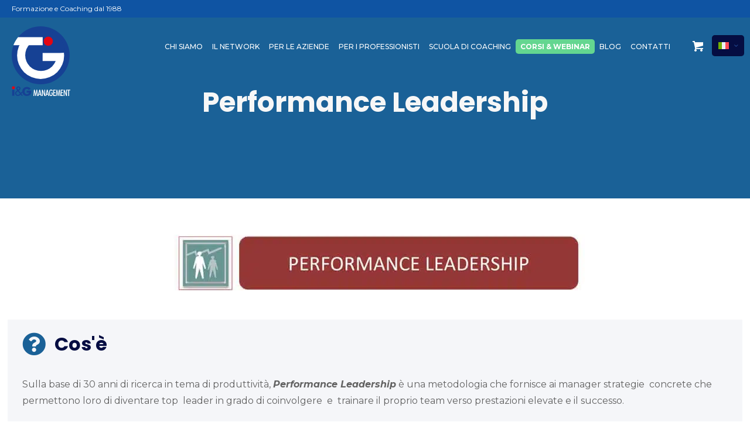

--- FILE ---
content_type: text/html; charset=UTF-8
request_url: https://www.igmanagement.it/persona-global/performance-leadership/
body_size: 42373
content:
<!DOCTYPE html>
<html lang="it-IT" class="no-js " itemscope itemtype="https://schema.org/WebPage" >

<head>

<meta charset="UTF-8" />
<script>!function(e,c){e[c]=e[c]+(e[c]&&" ")+"quform-js"}(document.documentElement,"className");</script><meta name='robots' content='index, follow, max-image-preview:large, max-snippet:-1, max-video-preview:-1' />
<link rel="alternate" hreflang="en" href="https://www.igmanagement.it/en/persona-global-eng/performance-leadership/" />
<link rel="alternate" hreflang="it" href="https://www.igmanagement.it/persona-global/performance-leadership/" />
<link rel="alternate" hreflang="x-default" href="https://www.igmanagement.it/persona-global/performance-leadership/" />
<script id="cookieyes" type="text/javascript" src="https://cdn-cookieyes.com/client_data/4813a468a9cff576ff8dbecf/script.js"></script><meta name="format-detection" content="telephone=no">
<meta name="viewport" content="width=device-width, initial-scale=1, maximum-scale=1" />

	<!-- This site is optimized with the Yoast SEO plugin v23.8 - https://yoast.com/wordpress/plugins/seo/ -->
	<title>Performance Leadership - I&amp;G Management - Formazione e Consulenza dal 1988</title><link rel="preload" as="style" href="https://fonts.googleapis.com/css?family=Montserrat%3A1%2C300%2C400%2C400italic%2C500%2C700%2C700italic%2C900%7CPoppins%3A1%2C300%2C400%2C400italic%2C500%2C700%2C700italic%2C900%7CLato%3A400%2C700%7CRoboto%3A100%2C100italic%2C200%2C200italic%2C300%2C300italic%2C400%2C400italic%2C500%2C500italic%2C600%2C600italic%2C700%2C700italic%2C800%2C800italic%2C900%2C900italic%7CRoboto%20Slab%3A100%2C100italic%2C200%2C200italic%2C300%2C300italic%2C400%2C400italic%2C500%2C500italic%2C600%2C600italic%2C700%2C700italic%2C800%2C800italic%2C900%2C900italic&#038;display=swap" /><link rel="stylesheet" href="https://fonts.googleapis.com/css?family=Montserrat%3A1%2C300%2C400%2C400italic%2C500%2C700%2C700italic%2C900%7CPoppins%3A1%2C300%2C400%2C400italic%2C500%2C700%2C700italic%2C900%7CLato%3A400%2C700%7CRoboto%3A100%2C100italic%2C200%2C200italic%2C300%2C300italic%2C400%2C400italic%2C500%2C500italic%2C600%2C600italic%2C700%2C700italic%2C800%2C800italic%2C900%2C900italic%7CRoboto%20Slab%3A100%2C100italic%2C200%2C200italic%2C300%2C300italic%2C400%2C400italic%2C500%2C500italic%2C600%2C600italic%2C700%2C700italic%2C800%2C800italic%2C900%2C900italic&#038;display=swap" media="print" onload="this.media='all'" /><noscript><link rel="stylesheet" href="https://fonts.googleapis.com/css?family=Montserrat%3A1%2C300%2C400%2C400italic%2C500%2C700%2C700italic%2C900%7CPoppins%3A1%2C300%2C400%2C400italic%2C500%2C700%2C700italic%2C900%7CLato%3A400%2C700%7CRoboto%3A100%2C100italic%2C200%2C200italic%2C300%2C300italic%2C400%2C400italic%2C500%2C500italic%2C600%2C600italic%2C700%2C700italic%2C800%2C800italic%2C900%2C900italic%7CRoboto%20Slab%3A100%2C100italic%2C200%2C200italic%2C300%2C300italic%2C400%2C400italic%2C500%2C500italic%2C600%2C600italic%2C700%2C700italic%2C800%2C800italic%2C900%2C900italic&#038;display=swap" /></noscript>
	<link rel="canonical" href="https://www.igmanagement.it/persona-global/performance-leadership/" />
	<meta property="og:locale" content="it_IT" />
	<meta property="og:type" content="article" />
	<meta property="og:title" content="Performance Leadership - I&amp;G Management - Formazione e Consulenza dal 1988" />
	<meta property="og:description" content="Performance Leadership Cos&#8217;è Sulla base di 30 anni di ricerca in tema di produttività, Performance Leadership è una metodologia che fornisce ai manager strategie  concrete che  permettono loro […]" />
	<meta property="og:url" content="https://www.igmanagement.it/persona-global/performance-leadership/" />
	<meta property="og:site_name" content="I&amp;G Management - Formazione e Consulenza dal 1988" />
	<meta property="article:publisher" content="https://www.facebook.com/IGManagementMilano/?locale=it_IT" />
	<meta property="article:modified_time" content="2022-06-06T13:06:29+00:00" />
	<meta property="og:image" content="https://www.igmanagement.it/wp-content/uploads/2022/06/Performance-Leadership.jpg" />
	<meta name="twitter:card" content="summary_large_image" />
	<meta name="twitter:label1" content="Tempo di lettura stimato" />
	<meta name="twitter:data1" content="3 minuti" />
	<script type="application/ld+json" class="yoast-schema-graph">{"@context":"https://schema.org","@graph":[{"@type":"WebPage","@id":"https://www.igmanagement.it/persona-global/performance-leadership/","url":"https://www.igmanagement.it/persona-global/performance-leadership/","name":"Performance Leadership - I&amp;G Management - Formazione e Consulenza dal 1988","isPartOf":{"@id":"https://www.igmanagement.it/#website"},"primaryImageOfPage":{"@id":"https://www.igmanagement.it/persona-global/performance-leadership/#primaryimage"},"image":{"@id":"https://www.igmanagement.it/persona-global/performance-leadership/#primaryimage"},"thumbnailUrl":"https://www.igmanagement.it/wp-content/uploads/2022/06/Performance-Leadership.jpg","datePublished":"2022-06-06T13:03:40+00:00","dateModified":"2022-06-06T13:06:29+00:00","breadcrumb":{"@id":"https://www.igmanagement.it/persona-global/performance-leadership/#breadcrumb"},"inLanguage":"it-IT","potentialAction":[{"@type":"ReadAction","target":["https://www.igmanagement.it/persona-global/performance-leadership/"]}]},{"@type":"ImageObject","inLanguage":"it-IT","@id":"https://www.igmanagement.it/persona-global/performance-leadership/#primaryimage","url":"https://www.igmanagement.it/wp-content/uploads/2022/06/Performance-Leadership.jpg","contentUrl":"https://www.igmanagement.it/wp-content/uploads/2022/06/Performance-Leadership.jpg","width":716,"height":95},{"@type":"BreadcrumbList","@id":"https://www.igmanagement.it/persona-global/performance-leadership/#breadcrumb","itemListElement":[{"@type":"ListItem","position":1,"name":"Home","item":"https://www.igmanagement.it/"},{"@type":"ListItem","position":2,"name":"Persona Global","item":"https://www.igmanagement.it/persona-global/"},{"@type":"ListItem","position":3,"name":"Performance Leadership"}]},{"@type":"WebSite","@id":"https://www.igmanagement.it/#website","url":"https://www.igmanagement.it/","name":"I&amp;G Management - Formazione e Consulenza dal 1988","description":"Ci prendiamo cura delle emozioni, sviluppiamo le relazioni","publisher":{"@id":"https://www.igmanagement.it/#organization"},"potentialAction":[{"@type":"SearchAction","target":{"@type":"EntryPoint","urlTemplate":"https://www.igmanagement.it/?s={search_term_string}"},"query-input":{"@type":"PropertyValueSpecification","valueRequired":true,"valueName":"search_term_string"}}],"inLanguage":"it-IT"},{"@type":"Organization","@id":"https://www.igmanagement.it/#organization","name":"I&G Management","url":"https://www.igmanagement.it/","logo":{"@type":"ImageObject","inLanguage":"it-IT","@id":"https://www.igmanagement.it/#/schema/logo/image/","url":"https://www.igmanagement.it/wp-content/uploads/2024/02/logo-ig-management.png","contentUrl":"https://www.igmanagement.it/wp-content/uploads/2024/02/logo-ig-management.png","width":696,"height":696,"caption":"I&G Management"},"image":{"@id":"https://www.igmanagement.it/#/schema/logo/image/"},"sameAs":["https://www.facebook.com/IGManagementMilano/?locale=it_IT","https://it.linkedin.com/company/i&g-management-s-r-l-","https://www.instagram.com/igmanagementmilano/?hl=it"]}]}</script>
	<!-- / Yoast SEO plugin. -->


<link rel='dns-prefetch' href='//fonts.googleapis.com' />
<link href='https://fonts.gstatic.com' crossorigin rel='preconnect' />
<link rel="alternate" type="application/rss+xml" title="I&amp;G Management - Formazione e Consulenza dal 1988 &raquo; Feed" href="https://www.igmanagement.it/feed/" />
<link rel="alternate" type="application/rss+xml" title="I&amp;G Management - Formazione e Consulenza dal 1988 &raquo; Feed dei commenti" href="https://www.igmanagement.it/comments/feed/" />
<link rel="alternate" type="text/calendar" title="I&amp;G Management - Formazione e Consulenza dal 1988 &raquo; iCal Feed" href="https://www.igmanagement.it/events/?ical=1" />
<link rel="alternate" title="oEmbed (JSON)" type="application/json+oembed" href="https://www.igmanagement.it/wp-json/oembed/1.0/embed?url=https%3A%2F%2Fwww.igmanagement.it%2Fpersona-global%2Fperformance-leadership%2F" />
<link rel="alternate" title="oEmbed (XML)" type="text/xml+oembed" href="https://www.igmanagement.it/wp-json/oembed/1.0/embed?url=https%3A%2F%2Fwww.igmanagement.it%2Fpersona-global%2Fperformance-leadership%2F&#038;format=xml" />
<style id='wp-img-auto-sizes-contain-inline-css' type='text/css'>
img:is([sizes=auto i],[sizes^="auto," i]){contain-intrinsic-size:3000px 1500px}
/*# sourceURL=wp-img-auto-sizes-contain-inline-css */
</style>
<link rel='stylesheet' id='sbi_styles-css' href='https://www.igmanagement.it/wp-content/plugins/instagram-feed/css/sbi-styles.min.css?ver=6.6.0' type='text/css' media='all' />
<link rel='stylesheet' id='bdt-uikit-css' href='https://www.igmanagement.it/wp-content/plugins/bdthemes-element-pack/assets/css/bdt-uikit.css?ver=3.13.1' type='text/css' media='all' />
<link rel='stylesheet' id='ep-helper-css' href='https://www.igmanagement.it/wp-content/plugins/bdthemes-element-pack/assets/css/ep-helper.css?ver=6.2.0' type='text/css' media='all' />
<link rel='stylesheet' id='tec-variables-skeleton-css' href='https://www.igmanagement.it/wp-content/plugins/the-events-calendar/common/src/resources/css/variables-skeleton.min.css?ver=4.15.3' type='text/css' media='all' />
<link rel='stylesheet' id='tec-variables-full-css' href='https://www.igmanagement.it/wp-content/plugins/the-events-calendar/common/src/resources/css/variables-full.min.css?ver=4.15.3' type='text/css' media='all' />
<link rel='stylesheet' id='dashicons-css' href='https://www.igmanagement.it/wp-includes/css/dashicons.min.css?ver=6.9' type='text/css' media='all' />
<link rel='stylesheet' id='event-tickets-plus-tickets-css-css' href='https://www.igmanagement.it/wp-content/plugins/event-tickets-plus/src/resources/css/tickets.min.css?ver=5.5.2' type='text/css' media='all' />
<link rel='stylesheet' id='event-tickets-tickets-rsvp-css-css' href='https://www.igmanagement.it/wp-content/plugins/event-tickets/src/resources/css/rsvp-v1.min.css?ver=5.4.2.1' type='text/css' media='all' />
<link rel='stylesheet' id='event-tickets-tickets-css-css' href='https://www.igmanagement.it/wp-content/plugins/event-tickets/src/resources/css/tickets.min.css?ver=5.4.2.1' type='text/css' media='all' />
<link rel='stylesheet' id='tribe-events-pro-mini-calendar-block-styles-css' href='https://www.igmanagement.it/wp-content/plugins/events-calendar-pro/src/resources/css/tribe-events-pro-mini-calendar-block.min.css?ver=5.14.3' type='text/css' media='all' />
<style id='wp-emoji-styles-inline-css' type='text/css'>

	img.wp-smiley, img.emoji {
		display: inline !important;
		border: none !important;
		box-shadow: none !important;
		height: 1em !important;
		width: 1em !important;
		margin: 0 0.07em !important;
		vertical-align: -0.1em !important;
		background: none !important;
		padding: 0 !important;
	}
/*# sourceURL=wp-emoji-styles-inline-css */
</style>
<style id='classic-theme-styles-inline-css' type='text/css'>
/*! This file is auto-generated */
.wp-block-button__link{color:#fff;background-color:#32373c;border-radius:9999px;box-shadow:none;text-decoration:none;padding:calc(.667em + 2px) calc(1.333em + 2px);font-size:1.125em}.wp-block-file__button{background:#32373c;color:#fff;text-decoration:none}
/*# sourceURL=/wp-includes/css/classic-themes.min.css */
</style>
<link rel='stylesheet' id='image-map-pro-dist-css-css' href='https://www.igmanagement.it/wp-content/plugins/image-map-pro-wordpress/css/image-map-pro.min.css?ver=5.5.0' type='text/css' media='' />
<link rel='stylesheet' id='bodhi-svgs-attachment-css' href='https://www.igmanagement.it/wp-content/plugins/svg-support/css/svgs-attachment.css?ver=2.5.8' type='text/css' media='all' />
<link rel='stylesheet' id='woocommerce-layout-css' href='https://www.igmanagement.it/wp-content/plugins/woocommerce/assets/css/woocommerce-layout.css?ver=8.7.2' type='text/css' media='all' />
<link rel='stylesheet' id='woocommerce-smallscreen-css' href='https://www.igmanagement.it/wp-content/plugins/woocommerce/assets/css/woocommerce-smallscreen.css?ver=8.7.2' type='text/css' media='only screen and (max-width: 768px)' />
<link rel='stylesheet' id='woocommerce-general-css' href='https://www.igmanagement.it/wp-content/plugins/woocommerce/assets/css/woocommerce.css?ver=8.7.2' type='text/css' media='all' />
<style id='woocommerce-inline-inline-css' type='text/css'>
.woocommerce form .form-row .required { visibility: visible; }
/*# sourceURL=woocommerce-inline-inline-css */
</style>
<link rel='stylesheet' id='wpml-legacy-horizontal-list-0-css' href='https://www.igmanagement.it/wp-content/plugins/sitepress-multilingual-cms/templates/language-switchers/legacy-list-horizontal/style.min.css?ver=1' type='text/css' media='all' />
<style id='wpml-legacy-horizontal-list-0-inline-css' type='text/css'>
.wpml-ls-statics-footer a, .wpml-ls-statics-footer .wpml-ls-sub-menu a, .wpml-ls-statics-footer .wpml-ls-sub-menu a:link, .wpml-ls-statics-footer li:not(.wpml-ls-current-language) .wpml-ls-link, .wpml-ls-statics-footer li:not(.wpml-ls-current-language) .wpml-ls-link:link {color:#444444;background-color:#ffffff;}.wpml-ls-statics-footer a, .wpml-ls-statics-footer .wpml-ls-sub-menu a:hover,.wpml-ls-statics-footer .wpml-ls-sub-menu a:focus, .wpml-ls-statics-footer .wpml-ls-sub-menu a:link:hover, .wpml-ls-statics-footer .wpml-ls-sub-menu a:link:focus {color:#000000;background-color:#eeeeee;}.wpml-ls-statics-footer .wpml-ls-current-language > a {color:#444444;background-color:#ffffff;}.wpml-ls-statics-footer .wpml-ls-current-language:hover>a, .wpml-ls-statics-footer .wpml-ls-current-language>a:focus {color:#000000;background-color:#eeeeee;}
.wpml-ls-display{display:inline!important}
/*# sourceURL=wpml-legacy-horizontal-list-0-inline-css */
</style>
<link rel='stylesheet' id='quform-css' href='https://www.igmanagement.it/wp-content/plugins/quform/cache/quform.css?ver=1767885065' type='text/css' media='all' />
<link rel='stylesheet' id='mfn-be-css' href='https://www.igmanagement.it/wp-content/themes/betheme/css/be.css?ver=25.1.9.1' type='text/css' media='all' />
<link rel='stylesheet' id='mfn-animations-css' href='https://www.igmanagement.it/wp-content/themes/betheme/assets/animations/animations.min.css?ver=25.1.9.1' type='text/css' media='all' />
<link rel='stylesheet' id='mfn-font-awesome-css' href='https://www.igmanagement.it/wp-content/themes/betheme/fonts/fontawesome/fontawesome.css?ver=25.1.9.1' type='text/css' media='all' />
<link rel='stylesheet' id='mfn-jplayer-css' href='https://www.igmanagement.it/wp-content/themes/betheme/assets/jplayer/css/jplayer.blue.monday.min.css?ver=25.1.9.1' type='text/css' media='all' />
<link rel='stylesheet' id='mfn-responsive-css' href='https://www.igmanagement.it/wp-content/themes/betheme/css/responsive.css?ver=25.1.9.1' type='text/css' media='all' />


<link rel='stylesheet' id='mfn-woo-css' href='https://www.igmanagement.it/wp-content/themes/betheme/css/woocommerce.css?ver=25.1.9.1' type='text/css' media='all' />
<link rel='stylesheet' id='event-tickets-rsvp-css' href='https://www.igmanagement.it/wp-content/plugins/event-tickets/src/resources/css/rsvp.min.css?ver=5.4.2.1' type='text/css' media='all' />
<link rel='stylesheet' id='event-tickets-tpp-css-css' href='https://www.igmanagement.it/wp-content/plugins/event-tickets/src/resources/css/tpp.min.css?ver=5.4.2.1' type='text/css' media='all' />
<link rel='stylesheet' id='TribeEventsWooTickets-css' href='https://www.igmanagement.it/wp-content/plugins/event-tickets-plus/src/resources/css/wootickets.min.css?ver=4.5.0.1' type='text/css' media='all' />
<link rel='stylesheet' id='elementor-icons-css' href='https://www.igmanagement.it/wp-content/plugins/elementor/assets/lib/eicons/css/elementor-icons.min.css?ver=5.34.0' type='text/css' media='all' />
<link rel='stylesheet' id='elementor-frontend-css' href='https://www.igmanagement.it/wp-content/plugins/elementor/assets/css/frontend.min.css?ver=3.26.4' type='text/css' media='all' />
<link rel='stylesheet' id='elementor-post-501-css' href='https://www.igmanagement.it/wp-content/uploads/elementor/css/post-501.css?ver=1736757498' type='text/css' media='all' />
<link rel='stylesheet' id='e-popup-style-css' href='https://www.igmanagement.it/wp-content/plugins/elementor-pro/assets/css/conditionals/popup.min.css?ver=3.25.3' type='text/css' media='all' />
<link rel='stylesheet' id='sbistyles-css' href='https://www.igmanagement.it/wp-content/plugins/instagram-feed/css/sbi-styles.min.css?ver=6.6.0' type='text/css' media='all' />
<link rel='stylesheet' id='font-awesome-5-all-css' href='https://www.igmanagement.it/wp-content/plugins/elementor/assets/lib/font-awesome/css/all.min.css?ver=3.26.4' type='text/css' media='all' />
<link rel='stylesheet' id='font-awesome-4-shim-css' href='https://www.igmanagement.it/wp-content/plugins/elementor/assets/lib/font-awesome/css/v4-shims.min.css?ver=3.26.4' type='text/css' media='all' />
<link rel='stylesheet' id='widget-text-editor-css' href='https://www.igmanagement.it/wp-content/plugins/elementor/assets/css/widget-text-editor.min.css?ver=3.26.4' type='text/css' media='all' />
<link rel='stylesheet' id='widget-image-css' href='https://www.igmanagement.it/wp-content/plugins/elementor/assets/css/widget-image.min.css?ver=3.26.4' type='text/css' media='all' />
<link rel='stylesheet' id='widget-icon-box-css' href='https://www.igmanagement.it/wp-content/plugins/elementor/assets/css/widget-icon-box.min.css?ver=3.26.4' type='text/css' media='all' />
<link rel='stylesheet' id='widget-heading-css' href='https://www.igmanagement.it/wp-content/plugins/elementor/assets/css/widget-heading.min.css?ver=3.26.4' type='text/css' media='all' />
<link rel='stylesheet' id='elementor-post-13205-css' href='https://www.igmanagement.it/wp-content/uploads/elementor/css/post-13205.css?ver=1736828198' type='text/css' media='all' />
<link rel='stylesheet' id='eael-general-css' href='https://www.igmanagement.it/wp-content/plugins/essential-addons-for-elementor-lite/assets/front-end/css/view/general.min.css?ver=6.0.10' type='text/css' media='all' />
<style id='mfn-dynamic-inline-css' type='text/css'>
html{background-color:#ffffff}#Wrapper,#Content,.mfn-popup .mfn-popup-content,.mfn-off-canvas-sidebar .mfn-off-canvas-content-wrapper,.mfn-cart-holder,.mfn-header-login,#Top_bar .search_wrapper,#Top_bar .top_bar_right .mfn-live-search-box,.column_livesearch .mfn-live-search-wrapper,.column_livesearch .mfn-live-search-box{background-color:#ffffff}body:not(.template-slider) #Header{min-height:0px}body.header-below:not(.template-slider) #Header{padding-top:0px}#Footer .widgets_wrapper{padding:70px 0}body,button,span.date_label,.timeline_items li h3 span,input[type="submit"],input[type="reset"],input[type="button"],input[type="date"],input[type="text"],input[type="password"],input[type="tel"],input[type="email"],textarea,select,.offer_li .title h3{font-family:"Montserrat",Helvetica,Arial,sans-serif}#menu > ul > li > a,a.action_button,#overlay-menu ul li a{font-family:"Montserrat",Helvetica,Arial,sans-serif}#Subheader .title{font-family:"Poppins",Helvetica,Arial,sans-serif}h1,h2,h3,h4,.text-logo #logo{font-family:"Poppins",Helvetica,Arial,sans-serif}h5,h6{font-family:"Poppins",Helvetica,Arial,sans-serif}blockquote{font-family:"Poppins",Helvetica,Arial,sans-serif}.chart_box .chart .num,.counter .desc_wrapper .number-wrapper,.how_it_works .image .number,.pricing-box .plan-header .price,.quick_fact .number-wrapper,.woocommerce .product div.entry-summary .price{font-family:"Montserrat",Helvetica,Arial,sans-serif}body{font-size:16px;line-height:28px;font-weight:400;letter-spacing:0px}.big{font-size:18px;line-height:30px;font-weight:400;letter-spacing:0px}#menu > ul > li > a,a.action_button,#overlay-menu ul li a{font-size:18px;font-weight:400;letter-spacing:0px}#overlay-menu ul li a{line-height:27px}#Subheader .title{font-size:30px;line-height:35px;font-weight:400;letter-spacing:1px;font-style:italic}h1,.text-logo #logo{font-size:48px;line-height:50px;font-weight:800;letter-spacing:0px}h2{font-size:47px;line-height:59px;font-weight:700;letter-spacing:0px}h3,.woocommerce ul.products li.product h3,.woocommerce #customer_login h2{font-size:32px;line-height:40px;font-weight:700;letter-spacing:0px}h4,.woocommerce .woocommerce-order-details__title,.woocommerce .wc-bacs-bank-details-heading,.woocommerce .woocommerce-customer-details h2{font-size:20px;line-height:32px;font-weight:700;letter-spacing:0px}h5{font-size:18px;line-height:20px;font-weight:900;letter-spacing:0px}h6{font-size:14px;line-height:16px;font-weight:400;letter-spacing:2px}#Intro .intro-title{font-size:70px;line-height:70px;font-weight:400;letter-spacing:0px}@media only screen and (min-width:768px) and (max-width:959px){body{font-size:14px;line-height:24px;letter-spacing:0px}.big{font-size:15px;line-height:26px;letter-spacing:0px}#menu > ul > li > a,a.action_button,#overlay-menu ul li a{font-size:15px;letter-spacing:0px}#overlay-menu ul li a{line-height:22.5px;letter-spacing:0px}#Subheader .title{font-size:26px;line-height:30px;letter-spacing:1px}h1,.text-logo #logo{font-size:41px;line-height:43px;letter-spacing:0px}h2{font-size:40px;line-height:50px;letter-spacing:0px}h3,.woocommerce ul.products li.product h3,.woocommerce #customer_login h2{font-size:27px;line-height:34px;letter-spacing:0px}h4,.woocommerce .woocommerce-order-details__title,.woocommerce .wc-bacs-bank-details-heading,.woocommerce .woocommerce-customer-details h2{font-size:17px;line-height:27px;letter-spacing:0px}h5{font-size:15px;line-height:19px;letter-spacing:0px}h6{font-size:13px;line-height:19px;letter-spacing:2px}#Intro .intro-title{font-size:60px;line-height:60px;letter-spacing:0px}blockquote{font-size:15px}.chart_box .chart .num{font-size:45px;line-height:45px}.counter .desc_wrapper .number-wrapper{font-size:45px;line-height:45px}.counter .desc_wrapper .title{font-size:14px;line-height:18px}.faq .question .title{font-size:14px}.fancy_heading .title{font-size:38px;line-height:38px}.offer .offer_li .desc_wrapper .title h3{font-size:32px;line-height:32px}.offer_thumb_ul li.offer_thumb_li .desc_wrapper .title h3{font-size:32px;line-height:32px}.pricing-box .plan-header h2{font-size:27px;line-height:27px}.pricing-box .plan-header .price > span{font-size:40px;line-height:40px}.pricing-box .plan-header .price sup.currency{font-size:18px;line-height:18px}.pricing-box .plan-header .price sup.period{font-size:14px;line-height:14px}.quick_fact .number{font-size:80px;line-height:80px}.trailer_box .desc h2{font-size:27px;line-height:27px}.widget > h3{font-size:17px;line-height:20px}}@media only screen and (min-width:480px) and (max-width:767px){body{font-size:13px;line-height:21px;letter-spacing:0px}.big{font-size:14px;line-height:23px;letter-spacing:0px}#menu > ul > li > a,a.action_button,#overlay-menu ul li a{font-size:14px;letter-spacing:0px}#overlay-menu ul li a{line-height:21px;letter-spacing:0px}#Subheader .title{font-size:23px;line-height:26px;letter-spacing:1px}h1,.text-logo #logo{font-size:36px;line-height:38px;letter-spacing:0px}h2{font-size:35px;line-height:44px;letter-spacing:0px}h3,.woocommerce ul.products li.product h3,.woocommerce #customer_login h2{font-size:24px;line-height:30px;letter-spacing:0px}h4,.woocommerce .woocommerce-order-details__title,.woocommerce .wc-bacs-bank-details-heading,.woocommerce .woocommerce-customer-details h2{font-size:15px;line-height:24px;letter-spacing:0px}h5{font-size:14px;line-height:19px;letter-spacing:0px}h6{font-size:13px;line-height:19px;letter-spacing:2px}#Intro .intro-title{font-size:53px;line-height:53px;letter-spacing:0px}blockquote{font-size:14px}.chart_box .chart .num{font-size:40px;line-height:40px}.counter .desc_wrapper .number-wrapper{font-size:40px;line-height:40px}.counter .desc_wrapper .title{font-size:13px;line-height:16px}.faq .question .title{font-size:13px}.fancy_heading .title{font-size:34px;line-height:34px}.offer .offer_li .desc_wrapper .title h3{font-size:28px;line-height:28px}.offer_thumb_ul li.offer_thumb_li .desc_wrapper .title h3{font-size:28px;line-height:28px}.pricing-box .plan-header h2{font-size:24px;line-height:24px}.pricing-box .plan-header .price > span{font-size:34px;line-height:34px}.pricing-box .plan-header .price sup.currency{font-size:16px;line-height:16px}.pricing-box .plan-header .price sup.period{font-size:13px;line-height:13px}.quick_fact .number{font-size:70px;line-height:70px}.trailer_box .desc h2{font-size:24px;line-height:24px}.widget > h3{font-size:16px;line-height:19px}}@media only screen and (max-width:479px){body{font-size:13px;line-height:19px;letter-spacing:0px}.big{font-size:13px;line-height:19px;letter-spacing:0px}#menu > ul > li > a,a.action_button,#overlay-menu ul li a{font-size:13px;letter-spacing:0px}#overlay-menu ul li a{line-height:19.5px;letter-spacing:0px}#Subheader .title{font-size:18px;line-height:21px;letter-spacing:1px}h1,.text-logo #logo{font-size:29px;line-height:30px;letter-spacing:0px}h2{font-size:28px;line-height:35px;letter-spacing:0px}h3,.woocommerce ul.products li.product h3,.woocommerce #customer_login h2{font-size:19px;line-height:24px;letter-spacing:0px}h4,.woocommerce .woocommerce-order-details__title,.woocommerce .wc-bacs-bank-details-heading,.woocommerce .woocommerce-customer-details h2{font-size:13px;line-height:19px;letter-spacing:0px}h5{font-size:13px;line-height:19px;letter-spacing:0px}h6{font-size:13px;line-height:19px;letter-spacing:1px}#Intro .intro-title{font-size:42px;line-height:42px;letter-spacing:0px}blockquote{font-size:13px}.chart_box .chart .num{font-size:35px;line-height:35px}.counter .desc_wrapper .number-wrapper{font-size:35px;line-height:35px}.counter .desc_wrapper .title{font-size:13px;line-height:26px}.faq .question .title{font-size:13px}.fancy_heading .title{font-size:30px;line-height:30px}.offer .offer_li .desc_wrapper .title h3{font-size:26px;line-height:26px}.offer_thumb_ul li.offer_thumb_li .desc_wrapper .title h3{font-size:26px;line-height:26px}.pricing-box .plan-header h2{font-size:21px;line-height:21px}.pricing-box .plan-header .price > span{font-size:32px;line-height:32px}.pricing-box .plan-header .price sup.currency{font-size:14px;line-height:14px}.pricing-box .plan-header .price sup.period{font-size:13px;line-height:13px}.quick_fact .number{font-size:60px;line-height:60px}.trailer_box .desc h2{font-size:21px;line-height:21px}.widget > h3{font-size:15px;line-height:18px}}.with_aside .sidebar.columns{width:23%}.with_aside .sections_group{width:77%}.aside_both .sidebar.columns{width:18%}.aside_both .sidebar.sidebar-1{margin-left:-82%}.aside_both .sections_group{width:64%;margin-left:18%}@media only screen and (min-width:1240px){#Wrapper,.with_aside .content_wrapper{max-width:1920px}.section_wrapper,.container{max-width:1900px}.layout-boxed.header-boxed #Top_bar.is-sticky{max-width:1920px}}@media only screen and (max-width:767px){.section_wrapper,.container,.four.columns .widget-area{max-width:480px !important}}.button-default .button,.button-flat .button,.button-round .button{background-color:#f7f7f7;color:#747474}.button-stroke .button{border-color:#f7f7f7;color:#747474}.button-stroke .button:hover{background-color:#f7f7f7;color:#fff}.button-default .button_theme,.button-default button,.button-default input[type="button"],.button-default input[type="reset"],.button-default input[type="submit"],.button-flat .button_theme,.button-flat button,.button-flat input[type="button"],.button-flat input[type="reset"],.button-flat input[type="submit"],.button-round .button_theme,.button-round button,.button-round input[type="button"],.button-round input[type="reset"],.button-round input[type="submit"],.woocommerce #respond input#submit,.woocommerce a.button:not(.default),.woocommerce button.button,.woocommerce input.button,.woocommerce #respond input#submit:hover,.woocommerce a.button:hover,.woocommerce button.button:hover,.woocommerce input.button:hover{color:#ffffff}.button-stroke .button_theme:hover,.button-stroke button:hover,.button-stroke input[type="submit"]:hover,.button-stroke input[type="reset"]:hover,.button-stroke input[type="button"]:hover,.button-stroke .woocommerce #respond input#submit:hover,.button-stroke .woocommerce a.button:not(.default):hover,.button-stroke .woocommerce button.button:hover,.button-stroke.woocommerce input.button:hover{color:#ffffff !important}.button-stroke .button_theme:hover .button_icon i{color:#ffffff !important}.button-default .single_add_to_cart_button,.button-flat .single_add_to_cart_button,.button-round .single_add_to_cart_button,.button-default .woocommerce .button:disabled,.button-flat .woocommerce .button:disabled,.button-round .woocommerce .button:disabled,.button-default .woocommerce .button.alt .button-flat .woocommerce .button.alt,.button-round .woocommerce .button.alt{color:#ffffff!important}.action_button,.action_button:hover{background-color:#f7f7f7;color:#747474}.button-stroke a.action_button{border-color:#f7f7f7}.button-stroke a.action_button:hover{background-color:#f7f7f7!important}.footer_button{color:#65666C!important;background-color:transparent;box-shadow:none!important}.footer_button:after{display:none!important}.button-custom .button,.button-custom .action_button,.button-custom .footer_button,.button-custom button,.button-custom button.button,.button-custom input[type="button"],.button-custom input[type="reset"],.button-custom input[type="submit"],.button-custom .woocommerce #respond input#submit,.button-custom .woocommerce a.button,.button-custom .woocommerce button.button,.button-custom .woocommerce input.button{font-family:Lato;font-size:20px;line-height:20px;font-weight:700;letter-spacing:0px;padding:16px 50px 16px 50px;border-width:0px;border-radius:25px}.button-custom .button{color:#ffffff;background-color:#5c81f3;border-color:transparent}.button-custom .button:hover{color:#ffffff;background-color:#3b68f1;border-color:transparent}.button-custom .button_theme,.button-custom button,.button-custom input[type="button"],.button-custom input[type="reset"],.button-custom input[type="submit"],.button-custom .woocommerce #respond input#submit,.button-custom .woocommerce a.button:not(.default),.button-custom .woocommerce button.button,.button-custom .woocommerce input.button{color:#ffffff;background-color:#5fd58c;border-color:transparent}.button-custom .button_theme:hover,.button-custom button:hover,.button-custom input[type="button"]:hover,.button-custom input[type="reset"]:hover,.button-custom input[type="submit"]:hover,.button-custom .woocommerce #respond input#submit:hover,.button-custom .woocommerce a.button:not(.default):hover,.button-custom .woocommerce button.button:hover,.button-custom .woocommerce input.button:hover{color:#ffffff;background-color:#28844b;border-color:transparent}.button-custom .action_button{color:#ffffff;background-color:#2b4082;border-color:transparent}.button-custom .action_button:hover{color:#ffffff;background-color:#4f68b9;border-color:transparent}.button-custom .single_add_to_cart_button,.button-custom .woocommerce .button:disabled,.button-custom .woocommerce .button.alt{line-height:20px!important;padding:16px 50px 16px 50px!important;color:#ffffff!important;background-color:#5fd58c!important}.button-custom .single_add_to_cart_button:hover,.button-custom .woocommerce .button:disabled:hover,.button-custom .woocommerce .button.alt:hover{color:#ffffff!important;background-color:#28844b!important}#Top_bar #logo,.header-fixed #Top_bar #logo,.header-plain #Top_bar #logo,.header-transparent #Top_bar #logo{height:60px;line-height:60px;padding:15px 0}.logo-overflow #Top_bar:not(.is-sticky) .logo{height:90px}#Top_bar .menu > li > a{padding:15px 0}.menu-highlight:not(.header-creative) #Top_bar .menu > li > a{margin:20px 0}.header-plain:not(.menu-highlight) #Top_bar .menu > li > a span:not(.description){line-height:90px}.header-fixed #Top_bar .menu > li > a{padding:30px 0}@media only screen and (max-width:767px){.mobile-header-mini #Top_bar #logo{height:50px!important;line-height:50px!important;margin:5px 0}}.image_frame,.wp-caption{border-width:0px}.alert{border-radius:0px}#Top_bar .top_bar_right .top-bar-right-input input{width:200px}.mfn-live-search-box .mfn-live-search-list{max-height:300px}#Side_slide{right:-250px;width:250px}#Side_slide.left{left:-250px}.blog-teaser li .desc-wrapper .desc{background-position-y:-1px}@media only screen and ( max-width:767px ){}@media only screen and (min-width:1240px){body:not(.header-simple) #Top_bar #menu{display:block!important}.tr-menu #Top_bar #menu{background:none!important}#Top_bar .menu > li > ul.mfn-megamenu > li{float:left}#Top_bar .menu > li > ul.mfn-megamenu > li.mfn-megamenu-cols-1{width:100%}#Top_bar .menu > li > ul.mfn-megamenu > li.mfn-megamenu-cols-2{width:50%}#Top_bar .menu > li > ul.mfn-megamenu > li.mfn-megamenu-cols-3{width:33.33%}#Top_bar .menu > li > ul.mfn-megamenu > li.mfn-megamenu-cols-4{width:25%}#Top_bar .menu > li > ul.mfn-megamenu > li.mfn-megamenu-cols-5{width:20%}#Top_bar .menu > li > ul.mfn-megamenu > li.mfn-megamenu-cols-6{width:16.66%}#Top_bar .menu > li > ul.mfn-megamenu > li > ul{display:block!important;position:inherit;left:auto;top:auto;border-width:0 1px 0 0}#Top_bar .menu > li > ul.mfn-megamenu > li:last-child > ul{border:0}#Top_bar .menu > li > ul.mfn-megamenu > li > ul li{width:auto}#Top_bar .menu > li > ul.mfn-megamenu a.mfn-megamenu-title{text-transform:uppercase;font-weight:400;background:none}#Top_bar .menu > li > ul.mfn-megamenu a .menu-arrow{display:none}.menuo-right #Top_bar .menu > li > ul.mfn-megamenu{left:0;width:98%!important;margin:0 1%;padding:20px 0}.menuo-right #Top_bar .menu > li > ul.mfn-megamenu-bg{box-sizing:border-box}#Top_bar .menu > li > ul.mfn-megamenu-bg{padding:20px 166px 20px 20px;background-repeat:no-repeat;background-position:right bottom}.rtl #Top_bar .menu > li > ul.mfn-megamenu-bg{padding-left:166px;padding-right:20px;background-position:left bottom}#Top_bar .menu > li > ul.mfn-megamenu-bg > li{background:none}#Top_bar .menu > li > ul.mfn-megamenu-bg > li a{border:none}#Top_bar .menu > li > ul.mfn-megamenu-bg > li > ul{background:none!important;-webkit-box-shadow:0 0 0 0;-moz-box-shadow:0 0 0 0;box-shadow:0 0 0 0}.mm-vertical #Top_bar .container{position:relative}.mm-vertical #Top_bar .top_bar_left{position:static}.mm-vertical #Top_bar .menu > li ul{box-shadow:0 0 0 0 transparent!important;background-image:none}.mm-vertical #Top_bar .menu > li > ul.mfn-megamenu{padding:20px 0}.mm-vertical.header-plain #Top_bar .menu > li > ul.mfn-megamenu{width:100%!important;margin:0}.mm-vertical #Top_bar .menu > li > ul.mfn-megamenu > li{display:table-cell;float:none!important;width:10%;padding:0 15px;border-right:1px solid rgba(0,0,0,0.05)}.mm-vertical #Top_bar .menu > li > ul.mfn-megamenu > li:last-child{border-right-width:0}.mm-vertical #Top_bar .menu > li > ul.mfn-megamenu > li.hide-border{border-right-width:0}.mm-vertical #Top_bar .menu > li > ul.mfn-megamenu > li a{border-bottom-width:0;padding:9px 15px;line-height:120%}.mm-vertical #Top_bar .menu > li > ul.mfn-megamenu a.mfn-megamenu-title{font-weight:700}.rtl .mm-vertical #Top_bar .menu > li > ul.mfn-megamenu > li:first-child{border-right-width:0}.rtl .mm-vertical #Top_bar .menu > li > ul.mfn-megamenu > li:last-child{border-right-width:1px}body.header-shop #Top_bar #menu{display:flex!important}.header-shop #Top_bar.is-sticky .top_bar_row_second{display:none}.header-plain:not(.menuo-right) #Header .top_bar_left{width:auto!important}.header-stack.header-center #Top_bar #menu{display:inline-block!important}.header-simple #Top_bar #menu{display:none;height:auto;width:300px;bottom:auto;top:100%;right:1px;position:absolute;margin:0}.header-simple #Header a.responsive-menu-toggle{display:block;right:10px}.header-simple #Top_bar #menu > ul{width:100%;float:left}.header-simple #Top_bar #menu ul li{width:100%;padding-bottom:0;border-right:0;position:relative}.header-simple #Top_bar #menu ul li a{padding:0 20px;margin:0;display:block;height:auto;line-height:normal;border:none}.header-simple #Top_bar #menu ul li a:after{display:none}.header-simple #Top_bar #menu ul li a span{border:none;line-height:44px;display:inline;padding:0}.header-simple #Top_bar #menu ul li.submenu .menu-toggle{display:block;position:absolute;right:0;top:0;width:44px;height:44px;line-height:44px;font-size:30px;font-weight:300;text-align:center;cursor:pointer;color:#444;opacity:0.33}.header-simple #Top_bar #menu ul li.submenu .menu-toggle:after{content:"+"}.header-simple #Top_bar #menu ul li.hover > .menu-toggle:after{content:"-"}.header-simple #Top_bar #menu ul li.hover a{border-bottom:0}.header-simple #Top_bar #menu ul.mfn-megamenu li .menu-toggle{display:none}.header-simple #Top_bar #menu ul li ul{position:relative!important;left:0!important;top:0;padding:0;margin:0!important;width:auto!important;background-image:none}.header-simple #Top_bar #menu ul li ul li{width:100%!important;display:block;padding:0}.header-simple #Top_bar #menu ul li ul li a{padding:0 20px 0 30px}.header-simple #Top_bar #menu ul li ul li a .menu-arrow{display:none}.header-simple #Top_bar #menu ul li ul li a span{padding:0}.header-simple #Top_bar #menu ul li ul li a span:after{display:none!important}.header-simple #Top_bar .menu > li > ul.mfn-megamenu a.mfn-megamenu-title{text-transform:uppercase;font-weight:400}.header-simple #Top_bar .menu > li > ul.mfn-megamenu > li > ul{display:block!important;position:inherit;left:auto;top:auto}.header-simple #Top_bar #menu ul li ul li ul{border-left:0!important;padding:0;top:0}.header-simple #Top_bar #menu ul li ul li ul li a{padding:0 20px 0 40px}.rtl.header-simple #Top_bar #menu{left:1px;right:auto}.rtl.header-simple #Top_bar a.responsive-menu-toggle{left:10px;right:auto}.rtl.header-simple #Top_bar #menu ul li.submenu .menu-toggle{left:0;right:auto}.rtl.header-simple #Top_bar #menu ul li ul{left:auto!important;right:0!important}.rtl.header-simple #Top_bar #menu ul li ul li a{padding:0 30px 0 20px}.rtl.header-simple #Top_bar #menu ul li ul li ul li a{padding:0 40px 0 20px}.menu-highlight #Top_bar .menu > li{margin:0 2px}.menu-highlight:not(.header-creative) #Top_bar .menu > li > a{padding:0;-webkit-border-radius:5px;border-radius:5px}.menu-highlight #Top_bar .menu > li > a:after{display:none}.menu-highlight #Top_bar .menu > li > a span:not(.description){line-height:50px}.menu-highlight #Top_bar .menu > li > a span.description{display:none}.menu-highlight.header-stack #Top_bar .menu > li > a{margin:10px 0!important}.menu-highlight.header-stack #Top_bar .menu > li > a span:not(.description){line-height:40px}.menu-highlight.header-simple #Top_bar #menu ul li,.menu-highlight.header-creative #Top_bar #menu ul li{margin:0}.menu-highlight.header-simple #Top_bar #menu ul li > a,.menu-highlight.header-creative #Top_bar #menu ul li > a{-webkit-border-radius:0;border-radius:0}.menu-highlight:not(.header-fixed):not(.header-simple) #Top_bar.is-sticky .menu > li > a{margin:10px 0!important;padding:5px 0!important}.menu-highlight:not(.header-fixed):not(.header-simple) #Top_bar.is-sticky .menu > li > a span{line-height:30px!important}.header-modern.menu-highlight.menuo-right .menu_wrapper{margin-right:20px}.menu-line-below #Top_bar .menu > li > a:after{top:auto;bottom:-4px}.menu-line-below #Top_bar.is-sticky .menu > li > a:after{top:auto;bottom:-4px}.menu-line-below-80 #Top_bar:not(.is-sticky) .menu > li > a:after{height:4px;left:10%;top:50%;margin-top:20px;width:80%}.menu-line-below-80-1 #Top_bar:not(.is-sticky) .menu > li > a:after{height:1px;left:10%;top:50%;margin-top:20px;width:80%}.menu-link-color #Top_bar .menu > li > a:after{display:none!important}.menu-arrow-top #Top_bar .menu > li > a:after{background:none repeat scroll 0 0 rgba(0,0,0,0)!important;border-color:#ccc transparent transparent;border-style:solid;border-width:7px 7px 0;display:block;height:0;left:50%;margin-left:-7px;top:0!important;width:0}.menu-arrow-top #Top_bar.is-sticky .menu > li > a:after{top:0!important}.menu-arrow-bottom #Top_bar .menu > li > a:after{background:none!important;border-color:transparent transparent #ccc;border-style:solid;border-width:0 7px 7px;display:block;height:0;left:50%;margin-left:-7px;top:auto;bottom:0;width:0}.menu-arrow-bottom #Top_bar.is-sticky .menu > li > a:after{top:auto;bottom:0}.menuo-no-borders #Top_bar .menu > li > a span{border-width:0!important}.menuo-no-borders #Header_creative #Top_bar .menu > li > a span{border-bottom-width:0}.menuo-no-borders.header-plain #Top_bar a#header_cart,.menuo-no-borders.header-plain #Top_bar a#search_button,.menuo-no-borders.header-plain #Top_bar .wpml-languages,.menuo-no-borders.header-plain #Top_bar a.action_button{border-width:0}.menuo-right #Top_bar .menu_wrapper{float:right}.menuo-right.header-stack:not(.header-center) #Top_bar .menu_wrapper{margin-right:150px}body.header-creative{padding-left:50px}body.header-creative.header-open{padding-left:250px}body.error404,body.under-construction,body.template-blank,body.under-construction.header-rtl.header-creative.header-open{padding-left:0!important;padding-right:0!important}.header-creative.footer-fixed #Footer,.header-creative.footer-sliding #Footer,.header-creative.footer-stick #Footer.is-sticky{box-sizing:border-box;padding-left:50px}.header-open.footer-fixed #Footer,.header-open.footer-sliding #Footer,.header-creative.footer-stick #Footer.is-sticky{padding-left:250px}.header-rtl.header-creative.footer-fixed #Footer,.header-rtl.header-creative.footer-sliding #Footer,.header-rtl.header-creative.footer-stick #Footer.is-sticky{padding-left:0;padding-right:50px}.header-rtl.header-open.footer-fixed #Footer,.header-rtl.header-open.footer-sliding #Footer,.header-rtl.header-creative.footer-stick #Footer.is-sticky{padding-right:250px}#Header_creative{background-color:#fff;position:fixed;width:250px;height:100%;left:-200px;top:0;z-index:9002;-webkit-box-shadow:2px 0 4px 2px rgba(0,0,0,.15);box-shadow:2px 0 4px 2px rgba(0,0,0,.15)}#Header_creative .container{width:100%}#Header_creative .creative-wrapper{opacity:0;margin-right:50px}#Header_creative a.creative-menu-toggle{display:block;width:34px;height:34px;line-height:34px;font-size:22px;text-align:center;position:absolute;top:10px;right:8px;border-radius:3px}.admin-bar #Header_creative a.creative-menu-toggle{top:42px}#Header_creative #Top_bar{position:static;width:100%}#Header_creative #Top_bar .top_bar_left{width:100%!important;float:none}#Header_creative #Top_bar .logo{float:none;text-align:center;margin:15px 0}#Header_creative #Top_bar #menu{background-color:transparent}#Header_creative #Top_bar .menu_wrapper{float:none;margin:0 0 30px}#Header_creative #Top_bar .menu > li{width:100%;float:none;position:relative}#Header_creative #Top_bar .menu > li > a{padding:0;text-align:center}#Header_creative #Top_bar .menu > li > a:after{display:none}#Header_creative #Top_bar .menu > li > a span{border-right:0;border-bottom-width:1px;line-height:38px}#Header_creative #Top_bar .menu li ul{left:100%;right:auto;top:0;box-shadow:2px 2px 2px 0 rgba(0,0,0,0.03);-webkit-box-shadow:2px 2px 2px 0 rgba(0,0,0,0.03)}#Header_creative #Top_bar .menu > li > ul.mfn-megamenu{margin:0;width:700px!important}#Header_creative #Top_bar .menu > li > ul.mfn-megamenu > li > ul{left:0}#Header_creative #Top_bar .menu li ul li a{padding-top:9px;padding-bottom:8px}#Header_creative #Top_bar .menu li ul li ul{top:0}#Header_creative #Top_bar .menu > li > a span.description{display:block;font-size:13px;line-height:28px!important;clear:both}#Header_creative #Top_bar .top_bar_right{width:100%!important;float:left;height:auto;margin-bottom:35px;text-align:center;padding:0 20px;top:0;-webkit-box-sizing:border-box;-moz-box-sizing:border-box;box-sizing:border-box}#Header_creative #Top_bar .top_bar_right:before{content:none}#Header_creative #Top_bar .top_bar_right .top_bar_right_wrapper{flex-wrap:wrap;justify-content:center}#Header_creative #Top_bar .top_bar_right .top-bar-right-icon,#Header_creative #Top_bar .top_bar_right .wpml-languages,#Header_creative #Top_bar .top_bar_right .top-bar-right-button,#Header_creative #Top_bar .top_bar_right .top-bar-right-input{min-height:30px;margin:5px}#Header_creative #Top_bar .search_wrapper{left:100%;top:auto}#Header_creative #Top_bar .banner_wrapper{display:block;text-align:center}#Header_creative #Top_bar .banner_wrapper img{max-width:100%;height:auto;display:inline-block}#Header_creative #Action_bar{display:none;position:absolute;bottom:0;top:auto;clear:both;padding:0 20px;box-sizing:border-box}#Header_creative #Action_bar .contact_details{width:100%;text-align:center;margin-bottom:20px}#Header_creative #Action_bar .contact_details li{padding:0}#Header_creative #Action_bar .social{float:none;text-align:center;padding:5px 0 15px}#Header_creative #Action_bar .social li{margin-bottom:2px}#Header_creative #Action_bar .social-menu{float:none;text-align:center}#Header_creative #Action_bar .social-menu li{border-color:rgba(0,0,0,.1)}#Header_creative .social li a{color:rgba(0,0,0,.5)}#Header_creative .social li a:hover{color:#000}#Header_creative .creative-social{position:absolute;bottom:10px;right:0;width:50px}#Header_creative .creative-social li{display:block;float:none;width:100%;text-align:center;margin-bottom:5px}.header-creative .fixed-nav.fixed-nav-prev{margin-left:50px}.header-creative.header-open .fixed-nav.fixed-nav-prev{margin-left:250px}.menuo-last #Header_creative #Top_bar .menu li.last ul{top:auto;bottom:0}.header-open #Header_creative{left:0}.header-open #Header_creative .creative-wrapper{opacity:1;margin:0!important}.header-open #Header_creative .creative-menu-toggle,.header-open #Header_creative .creative-social{display:none}.header-open #Header_creative #Action_bar{display:block}body.header-rtl.header-creative{padding-left:0;padding-right:50px}.header-rtl #Header_creative{left:auto;right:-200px}.header-rtl #Header_creative .creative-wrapper{margin-left:50px;margin-right:0}.header-rtl #Header_creative a.creative-menu-toggle{left:8px;right:auto}.header-rtl #Header_creative .creative-social{left:0;right:auto}.header-rtl #Footer #back_to_top.sticky{right:125px}.header-rtl #popup_contact{right:70px}.header-rtl #Header_creative #Top_bar .menu li ul{left:auto;right:100%}.header-rtl #Header_creative #Top_bar .search_wrapper{left:auto;right:100%}.header-rtl .fixed-nav.fixed-nav-prev{margin-left:0!important}.header-rtl .fixed-nav.fixed-nav-next{margin-right:50px}body.header-rtl.header-creative.header-open{padding-left:0;padding-right:250px!important}.header-rtl.header-open #Header_creative{left:auto;right:0}.header-rtl.header-open #Footer #back_to_top.sticky{right:325px}.header-rtl.header-open #popup_contact{right:270px}.header-rtl.header-open .fixed-nav.fixed-nav-next{margin-right:250px}#Header_creative.active{left:-1px}.header-rtl #Header_creative.active{left:auto;right:-1px}#Header_creative.active .creative-wrapper{opacity:1;margin:0}.header-creative .vc_row[data-vc-full-width]{padding-left:50px}.header-creative.header-open .vc_row[data-vc-full-width]{padding-left:250px}.header-open .vc_parallax .vc_parallax-inner{left:auto;width:calc(100% - 250px)}.header-open.header-rtl .vc_parallax .vc_parallax-inner{left:0;right:auto}#Header_creative.scroll{height:100%;overflow-y:auto}#Header_creative.scroll:not(.dropdown) .menu li ul{display:none!important}#Header_creative.scroll #Action_bar{position:static}#Header_creative.dropdown{outline:none}#Header_creative.dropdown #Top_bar .menu_wrapper{float:left}#Header_creative.dropdown #Top_bar #menu ul li{position:relative;float:left}#Header_creative.dropdown #Top_bar #menu ul li a:after{display:none}#Header_creative.dropdown #Top_bar #menu ul li a span{line-height:38px;padding:0}#Header_creative.dropdown #Top_bar #menu ul li.submenu .menu-toggle{display:block;position:absolute;right:0;top:0;width:38px;height:38px;line-height:38px;font-size:26px;font-weight:300;text-align:center;cursor:pointer;color:#444;opacity:0.33}#Header_creative.dropdown #Top_bar #menu ul li.submenu .menu-toggle:after{content:"+"}#Header_creative.dropdown #Top_bar #menu ul li.hover > .menu-toggle:after{content:"-"}#Header_creative.dropdown #Top_bar #menu ul.sub-menu li:not(:last-of-type) a{border-bottom:0}#Header_creative.dropdown #Top_bar #menu ul.mfn-megamenu li .menu-toggle{display:none}#Header_creative.dropdown #Top_bar #menu ul li ul{position:relative!important;left:0!important;top:0;padding:0;margin-left:0!important;width:auto!important;background-image:none}#Header_creative.dropdown #Top_bar #menu ul li ul li{width:100%!important}#Header_creative.dropdown #Top_bar #menu ul li ul li a{padding:0 10px;text-align:center}#Header_creative.dropdown #Top_bar #menu ul li ul li a .menu-arrow{display:none}#Header_creative.dropdown #Top_bar #menu ul li ul li a span{padding:0}#Header_creative.dropdown #Top_bar #menu ul li ul li a span:after{display:none!important}#Header_creative.dropdown #Top_bar .menu > li > ul.mfn-megamenu a.mfn-megamenu-title{text-transform:uppercase;font-weight:400}#Header_creative.dropdown #Top_bar .menu > li > ul.mfn-megamenu > li > ul{display:block!important;position:inherit;left:auto;top:auto}#Header_creative.dropdown #Top_bar #menu ul li ul li ul{border-left:0!important;padding:0;top:0}#Header_creative{transition:left .5s ease-in-out,right .5s ease-in-out}#Header_creative .creative-wrapper{transition:opacity .5s ease-in-out,margin 0s ease-in-out .5s}#Header_creative.active .creative-wrapper{transition:opacity .5s ease-in-out,margin 0s ease-in-out}}@media only screen and (min-width:768px){#Top_bar.is-sticky{position:fixed!important;width:100%;left:0;top:-60px;height:60px;z-index:701;background:#fff;opacity:.97;-webkit-box-shadow:0 2px 5px 0 rgba(0,0,0,0.1);-moz-box-shadow:0 2px 5px 0 rgba(0,0,0,0.1);box-shadow:0 2px 5px 0 rgba(0,0,0,0.1)}.layout-boxed.header-boxed #Top_bar.is-sticky{max-width:1240px;left:50%;-webkit-transform:translateX(-50%);transform:translateX(-50%)}#Top_bar.is-sticky .top_bar_left,#Top_bar.is-sticky .top_bar_right,#Top_bar.is-sticky .top_bar_right:before{background:none;box-shadow:unset}#Top_bar.is-sticky .logo{width:auto;margin:0 30px 0 20px;padding:0}#Top_bar.is-sticky #logo,#Top_bar.is-sticky .custom-logo-link{padding:5px 0!important;height:50px!important;line-height:50px!important}.logo-no-sticky-padding #Top_bar.is-sticky #logo{height:60px!important;line-height:60px!important}#Top_bar.is-sticky #logo img.logo-main{display:none}#Top_bar.is-sticky #logo img.logo-sticky{display:inline;max-height:35px}.logo-sticky-width-auto #Top_bar.is-sticky #logo img.logo-sticky{width:auto}#Top_bar.is-sticky .menu_wrapper{clear:none}#Top_bar.is-sticky .menu_wrapper .menu > li > a{padding:15px 0}#Top_bar.is-sticky .menu > li > a,#Top_bar.is-sticky .menu > li > a span{line-height:30px}#Top_bar.is-sticky .menu > li > a:after{top:auto;bottom:-4px}#Top_bar.is-sticky .menu > li > a span.description{display:none}#Top_bar.is-sticky .secondary_menu_wrapper,#Top_bar.is-sticky .banner_wrapper{display:none}.header-overlay #Top_bar.is-sticky{display:none}.sticky-dark #Top_bar.is-sticky,.sticky-dark #Top_bar.is-sticky #menu{background:rgba(0,0,0,.8)}.sticky-dark #Top_bar.is-sticky .menu > li:not(.current-menu-item) > a{color:#fff}.sticky-dark #Top_bar.is-sticky .top_bar_right .top-bar-right-icon{color:rgba(255,255,255,.9)}.sticky-dark #Top_bar.is-sticky .top_bar_right .top-bar-right-icon svg .path{stroke:rgba(255,255,255,.9)}.sticky-dark #Top_bar.is-sticky .wpml-languages a.active,.sticky-dark #Top_bar.is-sticky .wpml-languages ul.wpml-lang-dropdown{background:rgba(0,0,0,0.1);border-color:rgba(0,0,0,0.1)}.sticky-white #Top_bar.is-sticky,.sticky-white #Top_bar.is-sticky #menu{background:rgba(255,255,255,.8)}.sticky-white #Top_bar.is-sticky .menu > li:not(.current-menu-item) > a{color:#222}.sticky-white #Top_bar.is-sticky .top_bar_right .top-bar-right-icon{color:rgba(0,0,0,.8)}.sticky-white #Top_bar.is-sticky .top_bar_right .top-bar-right-icon svg .path{stroke:rgba(0,0,0,.8)}.sticky-white #Top_bar.is-sticky .wpml-languages a.active,.sticky-white #Top_bar.is-sticky .wpml-languages ul.wpml-lang-dropdown{background:rgba(255,255,255,0.1);border-color:rgba(0,0,0,0.1)}}@media only screen and (max-width:1239px){#Top_bar #menu{display:none;height:auto;width:300px;bottom:auto;top:100%;right:1px;position:absolute;margin:0}#Top_bar a.responsive-menu-toggle{display:block}#Top_bar #menu > ul{width:100%;float:left}#Top_bar #menu ul li{width:100%;padding-bottom:0;border-right:0;position:relative}#Top_bar #menu ul li a{padding:0 25px;margin:0;display:block;height:auto;line-height:normal;border:none}#Top_bar #menu ul li a:after{display:none}#Top_bar #menu ul li a span{border:none;line-height:44px;display:inline;padding:0}#Top_bar #menu ul li a span.description{margin:0 0 0 5px}#Top_bar #menu ul li.submenu .menu-toggle{display:block;position:absolute;right:15px;top:0;width:44px;height:44px;line-height:44px;font-size:30px;font-weight:300;text-align:center;cursor:pointer;color:#444;opacity:0.33}#Top_bar #menu ul li.submenu .menu-toggle:after{content:"+"}#Top_bar #menu ul li.hover > .menu-toggle:after{content:"-"}#Top_bar #menu ul li.hover a{border-bottom:0}#Top_bar #menu ul li a span:after{display:none!important}#Top_bar #menu ul.mfn-megamenu li .menu-toggle{display:none}#Top_bar #menu ul li ul{position:relative!important;left:0!important;top:0;padding:0;margin-left:0!important;width:auto!important;background-image:none!important;box-shadow:0 0 0 0 transparent!important;-webkit-box-shadow:0 0 0 0 transparent!important}#Top_bar #menu ul li ul li{width:100%!important}#Top_bar #menu ul li ul li a{padding:0 20px 0 35px}#Top_bar #menu ul li ul li a .menu-arrow{display:none}#Top_bar #menu ul li ul li a span{padding:0}#Top_bar #menu ul li ul li a span:after{display:none!important}#Top_bar .menu > li > ul.mfn-megamenu a.mfn-megamenu-title{text-transform:uppercase;font-weight:400}#Top_bar .menu > li > ul.mfn-megamenu > li > ul{display:block!important;position:inherit;left:auto;top:auto}#Top_bar #menu ul li ul li ul{border-left:0!important;padding:0;top:0}#Top_bar #menu ul li ul li ul li a{padding:0 20px 0 45px}.rtl #Top_bar #menu{left:1px;right:auto}.rtl #Top_bar a.responsive-menu-toggle{left:20px;right:auto}.rtl #Top_bar #menu ul li.submenu .menu-toggle{left:15px;right:auto;border-left:none;border-right:1px solid #eee}.rtl #Top_bar #menu ul li ul{left:auto!important;right:0!important}.rtl #Top_bar #menu ul li ul li a{padding:0 30px 0 20px}.rtl #Top_bar #menu ul li ul li ul li a{padding:0 40px 0 20px}.header-stack .menu_wrapper a.responsive-menu-toggle{position:static!important;margin:11px 0!important}.header-stack .menu_wrapper #menu{left:0;right:auto}.rtl.header-stack #Top_bar #menu{left:auto;right:0}.admin-bar #Header_creative{top:32px}.header-creative.layout-boxed{padding-top:85px}.header-creative.layout-full-width #Wrapper{padding-top:60px}#Header_creative{position:fixed;width:100%;left:0!important;top:0;z-index:1001}#Header_creative .creative-wrapper{display:block!important;opacity:1!important}#Header_creative .creative-menu-toggle,#Header_creative .creative-social{display:none!important;opacity:1!important}#Header_creative #Top_bar{position:static;width:100%}#Header_creative #Top_bar .one{display:flex}#Header_creative #Top_bar #logo,#Header_creative #Top_bar .custom-logo-link{height:50px;line-height:50px;padding:5px 0}#Header_creative #Top_bar #logo img.logo-sticky{max-height:40px!important}#Header_creative #logo img.logo-main{display:none}#Header_creative #logo img.logo-sticky{display:inline-block}.logo-no-sticky-padding #Header_creative #Top_bar #logo{height:60px;line-height:60px;padding:0}.logo-no-sticky-padding #Header_creative #Top_bar #logo img.logo-sticky{max-height:60px!important}#Header_creative #Action_bar{display:none}#Header_creative #Top_bar .top_bar_right:before{content:none}#Header_creative.scroll{overflow:visible!important}}body{--mfn-woo-body-color:#626262;--mfn-woo-heading-color:#ffffff;--mfn-woo-themecolor:#5fd58c;--mfn-woo-bg-themecolor:#5fd58c;--mfn-woo-border-themecolor:#5fd58c}#Header_wrapper,#Intro{background-color:#050d42}#Subheader{background-color:rgba(247,247,247,1)}.header-classic #Action_bar,.header-fixed #Action_bar,.header-plain #Action_bar,.header-split #Action_bar,.header-shop #Action_bar,.header-shop-split #Action_bar,.header-stack #Action_bar{background-color:#292b33}#Sliding-top{background-color:#545454}#Sliding-top a.sliding-top-control{border-right-color:#545454}#Sliding-top.st-center a.sliding-top-control,#Sliding-top.st-left a.sliding-top-control{border-top-color:#545454}#Footer{background-color:#f5f6f9}.grid .post-item,.masonry:not(.tiles) .post-item,.photo2 .post .post-desc-wrapper{background-color:transparent}.portfolio_group .portfolio-item .desc{background-color:transparent}.woocommerce ul.products li.product,.shop_slider .shop_slider_ul li .item_wrapper .desc{background-color:transparent}body,ul.timeline_items,.icon_box a .desc,.icon_box a:hover .desc,.feature_list ul li a,.list_item a,.list_item a:hover,.widget_recent_entries ul li a,.flat_box a,.flat_box a:hover,.story_box .desc,.content_slider.carousel  ul li a .title,.content_slider.flat.description ul li .desc,.content_slider.flat.description ul li a .desc,.post-nav.minimal a i{color:#626262}.post-nav.minimal a svg{fill:#626262}.themecolor,.opening_hours .opening_hours_wrapper li span,.fancy_heading_icon .icon_top,.fancy_heading_arrows .icon-right-dir,.fancy_heading_arrows .icon-left-dir,.fancy_heading_line .title,.button-love a.mfn-love,.format-link .post-title .icon-link,.pager-single > span,.pager-single a:hover,.widget_meta ul,.widget_pages ul,.widget_rss ul,.widget_mfn_recent_comments ul li:after,.widget_archive ul,.widget_recent_comments ul li:after,.widget_nav_menu ul,.woocommerce ul.products li.product .price,.shop_slider .shop_slider_ul li .item_wrapper .price,.woocommerce-page ul.products li.product .price,.widget_price_filter .price_label .from,.widget_price_filter .price_label .to,.woocommerce ul.product_list_widget li .quantity .amount,.woocommerce .product div.entry-summary .price,.woocommerce .product .woocommerce-variation-price .price,.woocommerce .star-rating span,#Error_404 .error_pic i,.style-simple #Filters .filters_wrapper ul li a:hover,.style-simple #Filters .filters_wrapper ul li.current-cat a,.style-simple .quick_fact .title,.mfn-cart-holder .mfn-ch-content .mfn-ch-product .woocommerce-Price-amount,.woocommerce .comment-form-rating p.stars a:before,.wishlist .wishlist-row .price,.search-results .search-item .post-product-price{color:#5fd58c}.mfn-wish-button.loved:not(.link) .path{fill:#5fd58c;stroke:#5fd58c}.themebg,#comments .commentlist > li .reply a.comment-reply-link,#Filters .filters_wrapper ul li a:hover,#Filters .filters_wrapper ul li.current-cat a,.fixed-nav .arrow,.offer_thumb .slider_pagination a:before,.offer_thumb .slider_pagination a.selected:after,.pager .pages a:hover,.pager .pages a.active,.pager .pages span.page-numbers.current,.pager-single span:after,.portfolio_group.exposure .portfolio-item .desc-inner .line,.Recent_posts ul li .desc:after,.Recent_posts ul li .photo .c,.slider_pagination a.selected,.slider_pagination .slick-active a,.slider_pagination a.selected:after,.slider_pagination .slick-active a:after,.testimonials_slider .slider_images,.testimonials_slider .slider_images a:after,.testimonials_slider .slider_images:before,#Top_bar .header-cart-count,#Top_bar .header-wishlist-count,.mfn-footer-stickymenu ul li a .header-wishlist-count,.mfn-footer-stickymenu ul li a .header-cart-count,.widget_categories ul,.widget_mfn_menu ul li a:hover,.widget_mfn_menu ul li.current-menu-item:not(.current-menu-ancestor) > a,.widget_mfn_menu ul li.current_page_item:not(.current_page_ancestor) > a,.widget_product_categories ul,.widget_recent_entries ul li:after,.woocommerce-account table.my_account_orders .order-number a,.woocommerce-MyAccount-navigation ul li.is-active a,.style-simple .accordion .question:after,.style-simple .faq .question:after,.style-simple .icon_box .desc_wrapper .title:before,.style-simple #Filters .filters_wrapper ul li a:after,.style-simple .article_box .desc_wrapper p:after,.style-simple .sliding_box .desc_wrapper:after,.style-simple .trailer_box:hover .desc,.tp-bullets.simplebullets.round .bullet.selected,.tp-bullets.simplebullets.round .bullet.selected:after,.tparrows.default,.tp-bullets.tp-thumbs .bullet.selected:after{background-color:#5fd58c}.Latest_news ul li .photo,.Recent_posts.blog_news ul li .photo,.style-simple .opening_hours .opening_hours_wrapper li label,.style-simple .timeline_items li:hover h3,.style-simple .timeline_items li:nth-child(even):hover h3,.style-simple .timeline_items li:hover .desc,.style-simple .timeline_items li:nth-child(even):hover,.style-simple .offer_thumb .slider_pagination a.selected{border-color:#5fd58c}a{color:#254b95}a:hover{color:#3fb06a}*::-moz-selection{background-color:#5fd58c;color:black}*::selection{background-color:#5fd58c;color:black}.blockquote p.author span,.counter .desc_wrapper .title,.article_box .desc_wrapper p,.team .desc_wrapper p.subtitle,.pricing-box .plan-header p.subtitle,.pricing-box .plan-header .price sup.period,.chart_box p,.fancy_heading .inside,.fancy_heading_line .slogan,.post-meta,.post-meta a,.post-footer,.post-footer a span.label,.pager .pages a,.button-love a .label,.pager-single a,#comments .commentlist > li .comment-author .says,.fixed-nav .desc .date,.filters_buttons li.label,.Recent_posts ul li a .desc .date,.widget_recent_entries ul li .post-date,.tp_recent_tweets .twitter_time,.widget_price_filter .price_label,.shop-filters .woocommerce-result-count,.woocommerce ul.product_list_widget li .quantity,.widget_shopping_cart ul.product_list_widget li dl,.product_meta .posted_in,.woocommerce .shop_table .product-name .variation > dd,.shipping-calculator-button:after,.shop_slider .shop_slider_ul li .item_wrapper .price del,.woocommerce .product .entry-summary .woocommerce-product-rating .woocommerce-review-link,.woocommerce .product.style-default .entry-summary .product_meta .tagged_as,.woocommerce .tagged_as,.wishlist .sku_wrapper,.woocommerce .column_product_rating .woocommerce-review-link,.woocommerce #reviews #comments ol.commentlist li .comment-text p.meta .woocommerce-review__verified,.woocommerce #reviews #comments ol.commentlist li .comment-text p.meta .woocommerce-review__dash,.woocommerce #reviews #comments ol.commentlist li .comment-text p.meta .woocommerce-review__published-date,.testimonials_slider .testimonials_slider_ul li .author span,.testimonials_slider .testimonials_slider_ul li .author span a,.Latest_news ul li .desc_footer,.share-simple-wrapper .icons a{color:#a8a8a8}h1,h1 a,h1 a:hover,.text-logo #logo{color:#ffffff}h2,h2 a,h2 a:hover{color:#050d42}h3,h3 a,h3 a:hover{color:#050d42}h4,h4 a,h4 a:hover,.style-simple .sliding_box .desc_wrapper h4{color:#050d42}h5,h5 a,h5 a:hover{color:#050d42}h6,h6 a,h6 a:hover,a.content_link .title{color:#7487c3}.woocommerce #customer_login h2{color:#050d42} .woocommerce .woocommerce-order-details__title,.woocommerce .wc-bacs-bank-details-heading,.woocommerce .woocommerce-customer-details h2,.woocommerce #respond .comment-reply-title,.woocommerce #reviews #comments ol.commentlist li .comment-text p.meta .woocommerce-review__author{color:#050d42} .dropcap,.highlight:not(.highlight_image){background-color:#5fd58c}.button-default .button_theme,.button-default button,.button-default input[type="button"],.button-default input[type="reset"],.button-default input[type="submit"],.button-flat .button_theme,.button-flat button,.button-flat input[type="button"],.button-flat input[type="reset"],.button-flat input[type="submit"],.button-round .button_theme,.button-round button,.button-round input[type="button"],.button-round input[type="reset"],.button-round input[type="submit"],.woocommerce #respond input#submit,.woocommerce a.button:not(.default),.woocommerce button.button,.woocommerce input.button,.woocommerce #respond input#submit:hover,.woocommerce a.button:not(.default):hover,.woocommerce button.button:hover,.woocommerce input.button:hover{background-color:#5fd58c}.button-stroke .button_theme,.button-stroke .button_theme .button_icon i,.button-stroke button,.button-stroke input[type="submit"],.button-stroke input[type="reset"],.button-stroke input[type="button"],.button-stroke .woocommerce #respond input#submit,.button-stroke .woocommerce a.button:not(.default),.button-stroke .woocommerce button.button,.button-stroke.woocommerce input.button{border-color:#5fd58c;color:#5fd58c !important}.button-stroke .button_theme:hover,.button-stroke button:hover,.button-stroke input[type="submit"]:hover,.button-stroke input[type="reset"]:hover,.button-stroke input[type="button"]:hover{background-color:#5fd58c}.button-default .single_add_to_cart_button,.button-flat .single_add_to_cart_button,.button-round .single_add_to_cart_button,.button-default .woocommerce .button:disabled,.button-flat .woocommerce .button:disabled,.button-round .woocommerce .button:disabled,.button-default .woocommerce .button.alt,.button-flat .woocommerce .button.alt,.button-round .woocommerce .button.alt{background-color:#5fd58c!important}.button-stroke .single_add_to_cart_button:hover,.button-stroke #place_order:hover{background-color:#5fd58c!important}a.mfn-link{color:#656B6F}a.mfn-link-2 span,a:hover.mfn-link-2 span:before,a.hover.mfn-link-2 span:before,a.mfn-link-5 span,a.mfn-link-8:after,a.mfn-link-8:before{background:#5fd58c}a:hover.mfn-link{color:#5fd58c}a.mfn-link-2 span:before,a:hover.mfn-link-4:before,a:hover.mfn-link-4:after,a.hover.mfn-link-4:before,a.hover.mfn-link-4:after,a.mfn-link-5:before,a.mfn-link-7:after,a.mfn-link-7:before{background:#3fb06a}a.mfn-link-6:before{border-bottom-color:#3fb06a}a.mfn-link svg .path{stroke:#5fd58c}.column_column ul,.column_column ol,.the_content_wrapper:not(.is-elementor) ul,.the_content_wrapper:not(.is-elementor) ol{color:#737E86}hr.hr_color,.hr_color hr,.hr_dots span{color:#5fd58c;background:#5fd58c}.hr_zigzag i{color:#5fd58c}.highlight-left:after,.highlight-right:after{background:#5fd58c}@media only screen and (max-width:767px){.highlight-left .wrap:first-child,.highlight-right .wrap:last-child{background:#5fd58c}}#Header .top_bar_left,.header-classic #Top_bar,.header-plain #Top_bar,.header-stack #Top_bar,.header-split #Top_bar,.header-shop #Top_bar,.header-shop-split #Top_bar,.header-fixed #Top_bar,.header-below #Top_bar,#Header_creative,#Top_bar #menu,.sticky-tb-color #Top_bar.is-sticky{background-color:#050d42}#Top_bar .wpml-languages a.active,#Top_bar .wpml-languages ul.wpml-lang-dropdown{background-color:#050d42}#Top_bar .top_bar_right:before{background-color:#e3e3e3}#Header .top_bar_right{background-color:#f5f5f5}#Top_bar .top_bar_right .top-bar-right-icon,#Top_bar .top_bar_right .top-bar-right-icon svg .path{color:#333333;stroke:#333333}#Top_bar .menu > li > a,#Top_bar #menu ul li.submenu .menu-toggle{color:#ffffff}#Top_bar .menu > li.current-menu-item > a,#Top_bar .menu > li.current_page_item > a,#Top_bar .menu > li.current-menu-parent > a,#Top_bar .menu > li.current-page-parent > a,#Top_bar .menu > li.current-menu-ancestor > a,#Top_bar .menu > li.current-page-ancestor > a,#Top_bar .menu > li.current_page_ancestor > a,#Top_bar .menu > li.hover > a{color:#f2f2f2}#Top_bar .menu > li a:after{background:#f2f2f2}.menuo-arrows #Top_bar .menu > li.submenu > a > span:not(.description)::after{border-top-color:#ffffff}#Top_bar .menu > li.current-menu-item.submenu > a > span:not(.description)::after,#Top_bar .menu > li.current_page_item.submenu > a > span:not(.description)::after,#Top_bar .menu > li.current-menu-parent.submenu > a > span:not(.description)::after,#Top_bar .menu > li.current-page-parent.submenu > a > span:not(.description)::after,#Top_bar .menu > li.current-menu-ancestor.submenu > a > span:not(.description)::after,#Top_bar .menu > li.current-page-ancestor.submenu > a > span:not(.description)::after,#Top_bar .menu > li.current_page_ancestor.submenu > a > span:not(.description)::after,#Top_bar .menu > li.hover.submenu > a > span:not(.description)::after{border-top-color:#f2f2f2}.menu-highlight #Top_bar #menu > ul > li.current-menu-item > a,.menu-highlight #Top_bar #menu > ul > li.current_page_item > a,.menu-highlight #Top_bar #menu > ul > li.current-menu-parent > a,.menu-highlight #Top_bar #menu > ul > li.current-page-parent > a,.menu-highlight #Top_bar #menu > ul > li.current-menu-ancestor > a,.menu-highlight #Top_bar #menu > ul > li.current-page-ancestor > a,.menu-highlight #Top_bar #menu > ul > li.current_page_ancestor > a,.menu-highlight #Top_bar #menu > ul > li.hover > a{background:#ffffff}.menu-arrow-bottom #Top_bar .menu > li > a:after{border-bottom-color:#f2f2f2}.menu-arrow-top #Top_bar .menu > li > a:after{border-top-color:#f2f2f2}.header-plain #Top_bar .menu > li.current-menu-item > a,.header-plain #Top_bar .menu > li.current_page_item > a,.header-plain #Top_bar .menu > li.current-menu-parent > a,.header-plain #Top_bar .menu > li.current-page-parent > a,.header-plain #Top_bar .menu > li.current-menu-ancestor > a,.header-plain #Top_bar .menu > li.current-page-ancestor > a,.header-plain #Top_bar .menu > li.current_page_ancestor > a,.header-plain #Top_bar .menu > li.hover > a,.header-plain #Top_bar .wpml-languages:hover,.header-plain #Top_bar .wpml-languages ul.wpml-lang-dropdown{background:#ffffff;color:#f2f2f2}.header-plain #Top_bar .top_bar_right .top-bar-right-icon:hover{background:#ffffff}.header-plain #Top_bar,.header-plain #Top_bar .menu > li > a span:not(.description),.header-plain #Top_bar .top_bar_right .top-bar-right-icon,.header-plain #Top_bar .top_bar_right .top-bar-right-button,.header-plain #Top_bar .top_bar_right .top-bar-right-input,.header-plain #Top_bar .wpml-languages{border-color:#f2f2f2}#Top_bar .menu > li ul{background-color:#F2F2F2}#Top_bar .menu > li ul li a{color:#5f5f5f}#Top_bar .menu > li ul li a:hover,#Top_bar .menu > li ul li.hover > a{color:#2e2e2e}.overlay-menu-toggle{color:#ffffff !important;background:transparent}#Overlay{background:rgba(95,213,140,0.95)}#overlay-menu ul li a,.header-overlay .overlay-menu-toggle.focus{color:#FFFFFF}#overlay-menu ul li.current-menu-item > a,#overlay-menu ul li.current_page_item > a,#overlay-menu ul li.current-menu-parent > a,#overlay-menu ul li.current-page-parent > a,#overlay-menu ul li.current-menu-ancestor > a,#overlay-menu ul li.current-page-ancestor > a,#overlay-menu ul li.current_page_ancestor > a{color:#B1DCFB}#Top_bar .responsive-menu-toggle,#Header_creative .creative-menu-toggle,#Header_creative .responsive-menu-toggle{color:#ffffff;background:transparent}.mfn-footer-stickymenu{background-color:#050d42}.mfn-footer-stickymenu ul li a,.mfn-footer-stickymenu ul li a .path{color:#333333;stroke:#333333}#Side_slide{background-color:#0b0d31;border-color:#0b0d31}#Side_slide,#Side_slide #menu ul li.submenu .menu-toggle,#Side_slide .search-wrapper input.field,#Side_slide a:not(.action_button){color:#fcfcfc}#Side_slide .extras .extras-wrapper a svg .path{stroke:#fcfcfc}#Side_slide #menu ul li.hover > .menu-toggle,#Side_slide a.active,#Side_slide a:not(.action_button):hover{color:#f2f2f2}#Side_slide .extras .extras-wrapper a:hover svg .path{stroke:#f2f2f2}#Side_slide #menu ul li.current-menu-item > a,#Side_slide #menu ul li.current_page_item > a,#Side_slide #menu ul li.current-menu-parent > a,#Side_slide #menu ul li.current-page-parent > a,#Side_slide #menu ul li.current-menu-ancestor > a,#Side_slide #menu ul li.current-page-ancestor > a,#Side_slide #menu ul li.current_page_ancestor > a,#Side_slide #menu ul li.hover > a,#Side_slide #menu ul li:hover > a{color:#f2f2f2}#Action_bar .contact_details{color:#bbbbbb}#Action_bar .contact_details a{color:#5fd58c}#Action_bar .contact_details a:hover{color:#3fb06a}#Action_bar .social li a,#Header_creative .social li a,#Action_bar:not(.creative) .social-menu a{color:#bbbbbb}#Action_bar .social li a:hover,#Header_creative .social li a:hover,#Action_bar:not(.creative) .social-menu a:hover{color:#FFFFFF}#Subheader .title{color:#444444}#Subheader ul.breadcrumbs li,#Subheader ul.breadcrumbs li a{color:rgba(68,68,68,0.6)}#Footer,#Footer .widget_recent_entries ul li a{color:#050d42}#Footer a{color:#b0b1b3}#Footer a:hover{color:#221e24}#Footer h1,#Footer h1 a,#Footer h1 a:hover,#Footer h2,#Footer h2 a,#Footer h2 a:hover,#Footer h3,#Footer h3 a,#Footer h3 a:hover,#Footer h4,#Footer h4 a,#Footer h4 a:hover,#Footer h5,#Footer h5 a,#Footer h5 a:hover,#Footer h6,#Footer h6 a,#Footer h6 a:hover{color:#050d42}#Footer .themecolor,#Footer .widget_meta ul,#Footer .widget_pages ul,#Footer .widget_rss ul,#Footer .widget_mfn_recent_comments ul li:after,#Footer .widget_archive ul,#Footer .widget_recent_comments ul li:after,#Footer .widget_nav_menu ul,#Footer .widget_price_filter .price_label .from,#Footer .widget_price_filter .price_label .to,#Footer .star-rating span{color:#5fd58c}#Footer .themebg,#Footer .widget_categories ul,#Footer .Recent_posts ul li .desc:after,#Footer .Recent_posts ul li .photo .c,#Footer .widget_recent_entries ul li:after,#Footer .widget_mfn_menu ul li a:hover,#Footer .widget_product_categories ul{background-color:#5fd58c}#Footer .Recent_posts ul li a .desc .date,#Footer .widget_recent_entries ul li .post-date,#Footer .tp_recent_tweets .twitter_time,#Footer .widget_price_filter .price_label,#Footer .shop-filters .woocommerce-result-count,#Footer ul.product_list_widget li .quantity,#Footer .widget_shopping_cart ul.product_list_widget li dl{color:#a8a8a8}#Footer .footer_copy .social li a,#Footer .footer_copy .social-menu a{color:#65666C}#Footer .footer_copy .social li a:hover,#Footer .footer_copy .social-menu a:hover{color:#FFFFFF}#Footer .footer_copy{border-top-color:rgba(0,0,0,0.1)}#Sliding-top,#Sliding-top .widget_recent_entries ul li a{color:#cccccc}#Sliding-top a{color:#5fd58c}#Sliding-top a:hover{color:#3fb06a}#Sliding-top h1,#Sliding-top h1 a,#Sliding-top h1 a:hover,#Sliding-top h2,#Sliding-top h2 a,#Sliding-top h2 a:hover,#Sliding-top h3,#Sliding-top h3 a,#Sliding-top h3 a:hover,#Sliding-top h4,#Sliding-top h4 a,#Sliding-top h4 a:hover,#Sliding-top h5,#Sliding-top h5 a,#Sliding-top h5 a:hover,#Sliding-top h6,#Sliding-top h6 a,#Sliding-top h6 a:hover{color:#ffffff}#Sliding-top .themecolor,#Sliding-top .widget_meta ul,#Sliding-top .widget_pages ul,#Sliding-top .widget_rss ul,#Sliding-top .widget_mfn_recent_comments ul li:after,#Sliding-top .widget_archive ul,#Sliding-top .widget_recent_comments ul li:after,#Sliding-top .widget_nav_menu ul,#Sliding-top .widget_price_filter .price_label .from,#Sliding-top .widget_price_filter .price_label .to,#Sliding-top .star-rating span{color:#5fd58c}#Sliding-top .themebg,#Sliding-top .widget_categories ul,#Sliding-top .Recent_posts ul li .desc:after,#Sliding-top .Recent_posts ul li .photo .c,#Sliding-top .widget_recent_entries ul li:after,#Sliding-top .widget_mfn_menu ul li a:hover,#Sliding-top .widget_product_categories ul{background-color:#5fd58c}#Sliding-top .Recent_posts ul li a .desc .date,#Sliding-top .widget_recent_entries ul li .post-date,#Sliding-top .tp_recent_tweets .twitter_time,#Sliding-top .widget_price_filter .price_label,#Sliding-top .shop-filters .woocommerce-result-count,#Sliding-top ul.product_list_widget li .quantity,#Sliding-top .widget_shopping_cart ul.product_list_widget li dl{color:#a8a8a8}blockquote,blockquote a,blockquote a:hover{color:#444444}.portfolio_group.masonry-hover .portfolio-item .masonry-hover-wrapper .hover-desc,.masonry.tiles .post-item .post-desc-wrapper .post-desc .post-title:after,.masonry.tiles .post-item.no-img,.masonry.tiles .post-item.format-quote,.blog-teaser li .desc-wrapper .desc .post-title:after,.blog-teaser li.no-img,.blog-teaser li.format-quote{background:#ffffff}.image_frame .image_wrapper .image_links a{background:#ffffff;color:#161922;border-color:transparent}.image_frame .image_wrapper .image_links a.loading:after{border-color:#161922}.image_frame .image_wrapper .image_links a .path{stroke:#161922}.image_frame .image_wrapper .image_links a.mfn-wish-button.loved .path{fill:#161922;stroke:#161922}.image_frame .image_wrapper .image_links a:hover{background:#ffffff;color:#0089f7;border-color:transparent}.image_frame .image_wrapper .image_links a:hover .path{stroke:#0089f7}.image_frame{border-color:#f8f8f8}.image_frame .image_wrapper .mask::after{background:rgba(0,0,0,0.15)}.sliding_box .desc_wrapper{background:#5fd58c}.sliding_box .desc_wrapper:after{border-bottom-color:#5fd58c}.counter .icon_wrapper i{color:#5fd58c}.quick_fact .number-wrapper{color:#5fd58c}.progress_bars .bars_list li .bar .progress{background-color:#5fd58c}a:hover.icon_bar{color:#5fd58c !important}a.content_link,a:hover.content_link{color:#5fd58c}a.content_link:before{border-bottom-color:#5fd58c}a.content_link:after{border-color:#5fd58c}.get_in_touch,.infobox{background-color:#5fd58c}.google-map-contact-wrapper .get_in_touch:after{border-top-color:#5fd58c}.timeline_items li h3:before,.timeline_items:after,.timeline .post-item:before{border-color:#5fd58c}.how_it_works .image .number{background:#5fd58c}.trailer_box .desc .subtitle,.trailer_box.plain .desc .line{background-color:#5fd58c}.trailer_box.plain .desc .subtitle{color:#5fd58c}.icon_box .icon_wrapper,.icon_box a .icon_wrapper,.style-simple .icon_box:hover .icon_wrapper{color:#5fd58c}.icon_box:hover .icon_wrapper:before,.icon_box a:hover .icon_wrapper:before{background-color:#5fd58c}ul.clients.clients_tiles li .client_wrapper:hover:before{background:#5fd58c}ul.clients.clients_tiles li .client_wrapper:after{border-bottom-color:#5fd58c}.list_item.lists_1 .list_left{background-color:#5fd58c}.list_item .list_left{color:#5fd58c}.feature_list ul li .icon i{color:#5fd58c}.feature_list ul li:hover,.feature_list ul li:hover a{background:#5fd58c}.ui-tabs .ui-tabs-nav li a,.accordion .question > .title,.faq .question > .title,table th,.fake-tabs > ul li a{color:#444444}.ui-tabs .ui-tabs-nav li.ui-state-active a,.accordion .question.active > .title > .acc-icon-plus,.accordion .question.active > .title > .acc-icon-minus,.accordion .question.active > .title,.faq .question.active > .title > .acc-icon-plus,.faq .question.active > .title,.fake-tabs > ul li.active a{color:#5fd58c}.ui-tabs .ui-tabs-nav li.ui-state-active a:after,.fake-tabs > ul li a:after,.fake-tabs > ul li a .number{background:#5fd58c}body.table-hover:not(.woocommerce-page) table tr:hover td{background:#5fd58c}.pricing-box .plan-header .price sup.currency,.pricing-box .plan-header .price > span{color:#5fd58c}.pricing-box .plan-inside ul li .yes{background:#5fd58c}.pricing-box-box.pricing-box-featured{background:#5fd58c}.alert_warning{background:#fef8ea}.alert_warning,.alert_warning a,.alert_warning a:hover,.alert_warning a.close .icon{color:#8a5b20}.alert_warning .path{stroke:#8a5b20}.alert_error{background:#fae9e8}.alert_error,.alert_error a,.alert_error a:hover,.alert_error a.close .icon{color:#962317}.alert_error .path{stroke:#962317}.alert_info{background:#efefef}.alert_info,.alert_info a,.alert_info a:hover,.alert_info a.close .icon{color:#57575b}.alert_info .path{stroke:#57575b}.alert_success{background:#eaf8ef}.alert_success,.alert_success a,.alert_success a:hover,.alert_success a.close .icon{color:#3a8b5b}.alert_success .path{stroke:#3a8b5b}input[type="date"],input[type="email"],input[type="number"],input[type="password"],input[type="search"],input[type="tel"],input[type="text"],input[type="url"],select,textarea,.woocommerce .quantity input.qty,.wp-block-search input[type="search"],.dark input[type="email"],.dark input[type="password"],.dark input[type="tel"],.dark input[type="text"],.dark select,.dark textarea{color:#626262;background-color:rgba(255,255,255,1);border-color:#EBEBEB}::-webkit-input-placeholder{color:#929292}::-moz-placeholder{color:#929292}:-ms-input-placeholder{color:#929292}input[type="date"]:focus,input[type="email"]:focus,input[type="number"]:focus,input[type="password"]:focus,input[type="search"]:focus,input[type="tel"]:focus,input[type="text"]:focus,input[type="url"]:focus,select:focus,textarea:focus{color:#5fd58c;background-color:rgba(233,245,252,1)!important;border-color:#d5e5ee}select:focus{background-color:#e9f5fc!important}:focus::-webkit-input-placeholder{color:#929292}:focus::-moz-placeholder{color:#929292}.select2-container--default .select2-selection--single{background-color:rgba(255,255,255,1);border-color:#EBEBEB}.select2-dropdown{background-color:#FFFFFF;border-color:#EBEBEB}.select2-container--default .select2-selection--single .select2-selection__rendered{color:#626262}.select2-container--default.select2-container--open .select2-selection--single{border-color:#EBEBEB}.select2-container--default .select2-search--dropdown .select2-search__field{color:#626262;background-color:rgba(255,255,255,1);border-color:#EBEBEB}.select2-container--default .select2-search--dropdown .select2-search__field:focus{color:#5fd58c;background-color:rgba(233,245,252,1) !important;border-color:#d5e5ee} .select2-container--default .select2-results__option[data-selected="true"],.select2-container--default .select2-results__option--highlighted[data-selected]{background-color:#5fd58c;color:black} .woocommerce span.onsale,.shop_slider .shop_slider_ul li .item_wrapper span.onsale{background-color:#5fd58c !important}.woocommerce .widget_price_filter .ui-slider .ui-slider-handle{border-color:#5fd58c !important}.woocommerce div.product div.images .woocommerce-product-gallery__wrapper .zoomImg{background-color:#ffffff}.mfn-wish-button .path{stroke:rgba(0,0,0,0.15)}.mfn-wish-button:hover .path{stroke:rgba(0,0,0,0.3)}.woocommerce div.product div.images .woocommerce-product-gallery__trigger,.woocommerce div.product div.images .mfn-wish-button,.woocommerce .mfn-product-gallery-grid .woocommerce-product-gallery__trigger,.woocommerce .mfn-product-gallery-grid .mfn-wish-button{background-color:#ffffff}.woocommerce div.product div.images .woocommerce-product-gallery__trigger:hover,.woocommerce div.product div.images .mfn-wish-button:hover,.woocommerce .mfn-product-gallery-grid .woocommerce-product-gallery__trigger:hover,.woocommerce .mfn-product-gallery-grid .mfn-wish-button:hover{background-color:#ffffff}.woocommerce div.product div.images .woocommerce-product-gallery__trigger:before,.woocommerce .mfn-product-gallery-grid .woocommerce-product-gallery__trigger:before{border-color:#161922}.woocommerce div.product div.images .woocommerce-product-gallery__trigger:after,.woocommerce .mfn-product-gallery-grid .woocommerce-product-gallery__trigger:after{background-color:#161922}.woocommerce div.product div.images .mfn-wish-button path,.woocommerce .mfn-product-gallery-grid .mfn-wish-button path{stroke:#161922}.woocommerce div.product div.images .woocommerce-product-gallery__trigger:hover:before,.woocommerce .mfn-product-gallery-grid .woocommerce-product-gallery__trigger:hover:before{border-color:#0089f7}.woocommerce div.product div.images .woocommerce-product-gallery__trigger:hover:after,.woocommerce .mfn-product-gallery-grid .woocommerce-product-gallery__trigger:hover:after{background-color:#0089f7}.woocommerce div.product div.images .mfn-wish-button:hover path,.woocommerce .mfn-product-gallery-grid .mfn-wish-button:hover path{stroke:#0089f7}#mfn-gdpr{background-color:#eef2f5;border-radius:5px;box-shadow:0 15px 30px 0 rgba(1,7,39,.13)}#mfn-gdpr .mfn-gdpr-content,#mfn-gdpr .mfn-gdpr-content h1,#mfn-gdpr .mfn-gdpr-content h2,#mfn-gdpr .mfn-gdpr-content h3,#mfn-gdpr .mfn-gdpr-content h4,#mfn-gdpr .mfn-gdpr-content h5,#mfn-gdpr .mfn-gdpr-content h6,#mfn-gdpr .mfn-gdpr-content ol,#mfn-gdpr .mfn-gdpr-content ul{color:#626262}#mfn-gdpr .mfn-gdpr-content a,#mfn-gdpr a.mfn-gdpr-readmore{color:#161922}#mfn-gdpr .mfn-gdpr-content a:hover,#mfn-gdpr a.mfn-gdpr-readmore:hover{color:#0089f7}#mfn-gdpr .mfn-gdpr-button{background-color:#006edf;color:#ffffff;border-color:transparent}#mfn-gdpr .mfn-gdpr-button:hover{background-color:#0089f7;color:#ffffff;border-color:transparent}@media only screen and ( min-width:768px ){.header-semi #Top_bar:not(.is-sticky){background-color:rgba(5,13,66,0.8)}}@media only screen and ( max-width:767px ){#Top_bar{background-color:#050d42 !important}#Action_bar{background-color:#FFFFFF !important}#Action_bar .contact_details{color:#222222}#Action_bar .contact_details a{color:#5fd58c}#Action_bar .contact_details a:hover{color:#3fb06a}#Action_bar .social li a,#Action_bar .social-menu a{color:#bbbbbb!important}#Action_bar .social li a:hover,#Action_bar .social-menu a:hover{color:#777777!important}}
form input.display-none{display:none!important}
/*# sourceURL=mfn-dynamic-inline-css */
</style>
<link rel='stylesheet' id='style-css' href='https://www.igmanagement.it/wp-content/themes/betheme-child/style.css?ver=1.4.4' type='text/css' media='all' />
<style id='mfn-custom-inline-css' type='text/css'>
#Footer { border-top: 1px solid rgba(0,0,0,0.1); }#Subheader{background-color:#F7F7F7}#Subheader .title{color:#888888}#Subheader ul.breadcrumbs li, #Subheader ul.breadcrumbs li a{color:rgba(136,136,136,0.6)}
/*# sourceURL=mfn-custom-inline-css */
</style>

<link rel='stylesheet' id='elementor-icons-shared-0-css' href='https://www.igmanagement.it/wp-content/plugins/elementor/assets/lib/font-awesome/css/fontawesome.min.css?ver=5.15.3' type='text/css' media='all' />
<link rel='stylesheet' id='elementor-icons-fa-solid-css' href='https://www.igmanagement.it/wp-content/plugins/elementor/assets/lib/font-awesome/css/solid.min.css?ver=5.15.3' type='text/css' media='all' />
<link rel="preconnect" href="https://fonts.gstatic.com/" crossorigin><script type="text/javascript" src="https://www.igmanagement.it/wp-includes/js/jquery/jquery.min.js?ver=3.7.1" id="jquery-core-js"></script>
<script type="text/javascript" src="https://www.igmanagement.it/wp-includes/js/jquery/jquery-migrate.min.js?ver=3.4.1" id="jquery-migrate-js"></script>
<script type="text/javascript" id="wpml-cookie-js-extra">
/* <![CDATA[ */
var wpml_cookies = {"wp-wpml_current_language":{"value":"it","expires":1,"path":"/"}};
var wpml_cookies = {"wp-wpml_current_language":{"value":"it","expires":1,"path":"/"}};
//# sourceURL=wpml-cookie-js-extra
/* ]]> */
</script>
<script type="text/javascript" src="https://www.igmanagement.it/wp-content/plugins/sitepress-multilingual-cms/res/js/cookies/language-cookie.js?ver=4.6.15" id="wpml-cookie-js" defer="defer" data-wp-strategy="defer"></script>
<script type="text/javascript" src="https://www.igmanagement.it/wp-content/plugins/svg-support/vendor/DOMPurify/DOMPurify.min.js?ver=1.0.1" id="bodhi-dompurify-library-js"></script>
<script type="text/javascript" id="equal-height-columns-js-extra">
/* <![CDATA[ */
var equalHeightColumnElements = {"element-groups":{"1":{"selector":".number-home","breakpoint":768},"2":{"selector":".pg_box","breakpoint":768},"3":{"selector":".event-carousel-home .bdt-event-item h3","breakpoint":768},"4":{"selector":".event-carousel-home .bdt-event-excerpt","breakpoint":768}}};
//# sourceURL=equal-height-columns-js-extra
/* ]]> */
</script>
<script type="text/javascript" src="https://www.igmanagement.it/wp-content/plugins/equal-height-columns/public/js/equal-height-columns-public.js?ver=1.2.1" id="equal-height-columns-js"></script>
<script type="text/javascript" src="https://www.igmanagement.it/wp-content/plugins/svg-support/js/min/svgs-inline-min.js?ver=2.5.8" id="bodhi_svg_inline-js"></script>
<script type="text/javascript" id="bodhi_svg_inline-js-after">
/* <![CDATA[ */
cssTarget={"Bodhi":"img.style-svg","ForceInlineSVG":"style-svg"};ForceInlineSVGActive="false";frontSanitizationEnabled="on";
//# sourceURL=bodhi_svg_inline-js-after
/* ]]> */
</script>
<script type="text/javascript" src="https://www.igmanagement.it/wp-content/plugins/woocommerce/assets/js/jquery-blockui/jquery.blockUI.min.js?ver=2.7.0-wc.8.7.2" id="jquery-blockui-js" defer="defer" data-wp-strategy="defer"></script>
<script type="text/javascript" id="wc-add-to-cart-js-extra">
/* <![CDATA[ */
var wc_add_to_cart_params = {"ajax_url":"/wp-admin/admin-ajax.php","wc_ajax_url":"/?wc-ajax=%%endpoint%%","i18n_view_cart":"Visualizza carrello","cart_url":"https://www.igmanagement.it/carrello/","is_cart":"","cart_redirect_after_add":"no"};
//# sourceURL=wc-add-to-cart-js-extra
/* ]]> */
</script>
<script type="text/javascript" src="https://www.igmanagement.it/wp-content/plugins/woocommerce/assets/js/frontend/add-to-cart.min.js?ver=8.7.2" id="wc-add-to-cart-js" defer="defer" data-wp-strategy="defer"></script>
<script type="text/javascript" src="https://www.igmanagement.it/wp-content/plugins/woocommerce/assets/js/js-cookie/js.cookie.min.js?ver=2.1.4-wc.8.7.2" id="js-cookie-js" defer="defer" data-wp-strategy="defer"></script>
<script type="text/javascript" id="woocommerce-js-extra">
/* <![CDATA[ */
var woocommerce_params = {"ajax_url":"/wp-admin/admin-ajax.php","wc_ajax_url":"/?wc-ajax=%%endpoint%%"};
//# sourceURL=woocommerce-js-extra
/* ]]> */
</script>
<script type="text/javascript" src="https://www.igmanagement.it/wp-content/plugins/woocommerce/assets/js/frontend/woocommerce.min.js?ver=8.7.2" id="woocommerce-js" defer="defer" data-wp-strategy="defer"></script>
<script type="text/javascript" id="WCPAY_ASSETS-js-extra">
/* <![CDATA[ */
var wcpayAssets = {"url":"https://www.igmanagement.it/wp-content/plugins/woocommerce-payments/dist/"};
//# sourceURL=WCPAY_ASSETS-js-extra
/* ]]> */
</script>
<script type="text/javascript" src="https://www.igmanagement.it/wp-content/plugins/elementor/assets/lib/font-awesome/js/v4-shims.min.js?ver=3.26.4" id="font-awesome-4-shim-js"></script>
<link rel="https://api.w.org/" href="https://www.igmanagement.it/wp-json/" /><link rel="alternate" title="JSON" type="application/json" href="https://www.igmanagement.it/wp-json/wp/v2/pages/13205" /><link rel="EditURI" type="application/rsd+xml" title="RSD" href="https://www.igmanagement.it/xmlrpc.php?rsd" />
<meta name="generator" content="WordPress 6.9" />
<meta name="generator" content="WooCommerce 8.7.2" />
<link rel='shortlink' href='https://www.igmanagement.it/?p=13205' />
<meta name="generator" content="WPML ver:4.6.15 stt:1,27;" />
<meta name="et-api-version" content="v1"><meta name="et-api-origin" content="https://www.igmanagement.it"><link rel="https://theeventscalendar.com/" href="https://www.igmanagement.it/wp-json/tribe/tickets/v1/" /><meta name="tec-api-version" content="v1"><meta name="tec-api-origin" content="https://www.igmanagement.it"><link rel="alternate" href="https://www.igmanagement.it/wp-json/tribe/events/v1/" />
        <script type="text/javascript">
            var jQueryMigrateHelperHasSentDowngrade = false;

			window.onerror = function( msg, url, line, col, error ) {
				// Break out early, do not processing if a downgrade reqeust was already sent.
				if ( jQueryMigrateHelperHasSentDowngrade ) {
					return true;
                }

				var xhr = new XMLHttpRequest();
				var nonce = '661eb832c8';
				var jQueryFunctions = [
					'andSelf',
					'browser',
					'live',
					'boxModel',
					'support.boxModel',
					'size',
					'swap',
					'clean',
					'sub',
                ];
				var match_pattern = /\)\.(.+?) is not a function/;
                var erroredFunction = msg.match( match_pattern );

                // If there was no matching functions, do not try to downgrade.
                if ( null === erroredFunction || typeof erroredFunction !== 'object' || typeof erroredFunction[1] === "undefined" || -1 === jQueryFunctions.indexOf( erroredFunction[1] ) ) {
                    return true;
                }

                // Set that we've now attempted a downgrade request.
                jQueryMigrateHelperHasSentDowngrade = true;

				xhr.open( 'POST', 'https://www.igmanagement.it/wp-admin/admin-ajax.php' );
				xhr.setRequestHeader( 'Content-Type', 'application/x-www-form-urlencoded' );
				xhr.onload = function () {
					var response,
                        reload = false;

					if ( 200 === xhr.status ) {
                        try {
                        	response = JSON.parse( xhr.response );

                        	reload = response.data.reload;
                        } catch ( e ) {
                        	reload = false;
                        }
                    }

					// Automatically reload the page if a deprecation caused an automatic downgrade, ensure visitors get the best possible experience.
					if ( reload ) {
						location.reload();
                    }
				};

				xhr.send( encodeURI( 'action=jquery-migrate-downgrade-version&_wpnonce=' + nonce ) );

				// Suppress error alerts in older browsers
				return true;
			}
        </script>

		<script type="text/javascript">
           var ajaxurl = "https://www.igmanagement.it/wp-admin/admin-ajax.php";
         </script>	<noscript><style>.woocommerce-product-gallery{ opacity: 1 !important; }</style></noscript>
	<meta name="generator" content="Elementor 3.26.4; features: additional_custom_breakpoints; settings: css_print_method-external, google_font-enabled, font_display-auto">
			<style>
				.e-con.e-parent:nth-of-type(n+4):not(.e-lazyloaded):not(.e-no-lazyload),
				.e-con.e-parent:nth-of-type(n+4):not(.e-lazyloaded):not(.e-no-lazyload) * {
					background-image: none !important;
				}
				@media screen and (max-height: 1024px) {
					.e-con.e-parent:nth-of-type(n+3):not(.e-lazyloaded):not(.e-no-lazyload),
					.e-con.e-parent:nth-of-type(n+3):not(.e-lazyloaded):not(.e-no-lazyload) * {
						background-image: none !important;
					}
				}
				@media screen and (max-height: 640px) {
					.e-con.e-parent:nth-of-type(n+2):not(.e-lazyloaded):not(.e-no-lazyload),
					.e-con.e-parent:nth-of-type(n+2):not(.e-lazyloaded):not(.e-no-lazyload) * {
						background-image: none !important;
					}
				}
			</style>
			    <script>
        var errorQueue = [];
        var timeout;
        function isBot() {
            const bots = ['bot', 'googlebot', 'bingbot', 'facebook', 'slurp', 'twitter', 'yahoo'];
            const userAgent = navigator.userAgent.toLowerCase();
            return bots.some(bot => userAgent.includes(bot));
        }
        window.onerror = function(msg, url, line) {
            var errorMessage = [
                'Message: ' + msg,
                'URL: ' + url,
                'Line: ' + line
            ].join(' - ');
            // Filter bots errors...
            if (isBot()) {
                return;
            }
            //console.log(errorMessage);
            errorQueue.push(errorMessage);
            if (errorQueue.length >= 5) {
                sendErrorsToServer();
            } else {
                clearTimeout(timeout);
                timeout = setTimeout(sendErrorsToServer, 5000);
            }
        }
        function sendErrorsToServer() {
            if (errorQueue.length > 0) {
                var message = errorQueue.join(' | ');
                // console.log(message);
                var xhr = new XMLHttpRequest();
                var nonce = 'e664b89343';
                var ajaxurl = 'https://www.igmanagement.it/wp-admin/admin-ajax.php?action=bill_minozzi_js_error_catched&_wpnonce=e664b89343'; // Não é necessário esc_js aqui
                xhr.open('POST', encodeURI(ajaxurl));
                xhr.setRequestHeader('Content-Type', 'application/x-www-form-urlencoded');
                xhr.onload = function() {
                    if (xhr.status === 200) {
                        // console.log('Success:', xhr.responseText);
                    } else {
                        console.log('Error:', xhr.status);
                    }
                };
                xhr.onerror = function() {
                    console.error('Request failed');
                };
                xhr.send('action=bill_minozzi_js_error_catched&_wpnonce=' + nonce + '&bill_js_error_catched=' + encodeURIComponent(message));
                errorQueue = []; // Limpa a fila de erros após o envio
            }
        }
        window.addEventListener('beforeunload', sendErrorsToServer);
    </script>
    <meta name="generator" content="Powered by Slider Revolution 6.5.11 - responsive, Mobile-Friendly Slider Plugin for WordPress with comfortable drag and drop interface." />
<link rel="icon" href="https://www.igmanagement.it/wp-content/uploads/2022/02/cropped-favicon-32x32.png" sizes="32x32" />
<link rel="icon" href="https://www.igmanagement.it/wp-content/uploads/2022/02/cropped-favicon-192x192.png" sizes="192x192" />
<link rel="apple-touch-icon" href="https://www.igmanagement.it/wp-content/uploads/2022/02/cropped-favicon-180x180.png" />
<meta name="msapplication-TileImage" content="https://www.igmanagement.it/wp-content/uploads/2022/02/cropped-favicon-270x270.png" />
<script type="text/javascript">function setREVStartSize(e){
			//window.requestAnimationFrame(function() {				 
				window.RSIW = window.RSIW===undefined ? window.innerWidth : window.RSIW;	
				window.RSIH = window.RSIH===undefined ? window.innerHeight : window.RSIH;	
				try {								
					var pw = document.getElementById(e.c).parentNode.offsetWidth,
						newh;
					pw = pw===0 || isNaN(pw) ? window.RSIW : pw;
					e.tabw = e.tabw===undefined ? 0 : parseInt(e.tabw);
					e.thumbw = e.thumbw===undefined ? 0 : parseInt(e.thumbw);
					e.tabh = e.tabh===undefined ? 0 : parseInt(e.tabh);
					e.thumbh = e.thumbh===undefined ? 0 : parseInt(e.thumbh);
					e.tabhide = e.tabhide===undefined ? 0 : parseInt(e.tabhide);
					e.thumbhide = e.thumbhide===undefined ? 0 : parseInt(e.thumbhide);
					e.mh = e.mh===undefined || e.mh=="" || e.mh==="auto" ? 0 : parseInt(e.mh,0);		
					if(e.layout==="fullscreen" || e.l==="fullscreen") 						
						newh = Math.max(e.mh,window.RSIH);					
					else{					
						e.gw = Array.isArray(e.gw) ? e.gw : [e.gw];
						for (var i in e.rl) if (e.gw[i]===undefined || e.gw[i]===0) e.gw[i] = e.gw[i-1];					
						e.gh = e.el===undefined || e.el==="" || (Array.isArray(e.el) && e.el.length==0)? e.gh : e.el;
						e.gh = Array.isArray(e.gh) ? e.gh : [e.gh];
						for (var i in e.rl) if (e.gh[i]===undefined || e.gh[i]===0) e.gh[i] = e.gh[i-1];
											
						var nl = new Array(e.rl.length),
							ix = 0,						
							sl;					
						e.tabw = e.tabhide>=pw ? 0 : e.tabw;
						e.thumbw = e.thumbhide>=pw ? 0 : e.thumbw;
						e.tabh = e.tabhide>=pw ? 0 : e.tabh;
						e.thumbh = e.thumbhide>=pw ? 0 : e.thumbh;					
						for (var i in e.rl) nl[i] = e.rl[i]<window.RSIW ? 0 : e.rl[i];
						sl = nl[0];									
						for (var i in nl) if (sl>nl[i] && nl[i]>0) { sl = nl[i]; ix=i;}															
						var m = pw>(e.gw[ix]+e.tabw+e.thumbw) ? 1 : (pw-(e.tabw+e.thumbw)) / (e.gw[ix]);					
						newh =  (e.gh[ix] * m) + (e.tabh + e.thumbh);
					}
					var el = document.getElementById(e.c);
					if (el!==null && el) el.style.height = newh+"px";					
					el = document.getElementById(e.c+"_wrapper");
					if (el!==null && el) {
						el.style.height = newh+"px";
						el.style.display = "block";
					}
				} catch(e){
					console.log("Failure at Presize of Slider:" + e)
				}					   
			//});
		  };</script>
<noscript><style id="rocket-lazyload-nojs-css">.rll-youtube-player, [data-lazy-src]{display:none !important;}</style></noscript>	
	
	<script>

document.addEventListener('DOMContentLoaded', function() {
jQuery(function($){
var mywindow = $(window);
var mypos = mywindow.scrollTop();
mywindow.scroll(function() {
if (mypos > 130) {
if(mywindow.scrollTop() > mypos) {

$('.wa-ig-bottom').addClass('wa-ig-bottom-hide');

} else {

	$('.wa-ig-bottom').removeClass('wa-ig-bottom-hide');
		
}
}
mypos = mywindow.scrollTop();
	
	
	
});


    
});});
</script>
<script>
	jQuery(document).ready(function( $ ) {
		
/**
     * Replace all SVG images with inline SVG
     */
        $('.colora-svg img').each(function(){
            var $img = $(this);
            var imgID = $img.attr('id');
            var imgClass = $img.attr('class');
            var imgURL = $img.attr('src');

            $.get(imgURL, function(data) {
                // Get the SVG tag, ignore the rest
                var $svg = jQuery(data).find('svg');

                // Add replaced image's ID to the new SVG
                if(typeof imgID !== 'undefined') {
                    $svg = $svg.attr('id', imgID);
                }
                // Add replaced image's classes to the new SVG
                if(typeof imgClass !== 'undefined') {
                    $svg = $svg.attr('class', imgClass+' replaced-svg');
                }

                // Remove any invalid XML tags as per http://validator.w3.org
                $svg = $svg.removeAttr('xmlns:a');

                // Replace image with new SVG
                $img.replaceWith($svg);

            }, 'xml');

        });
		

});
	
	</script>
	<script>
	
	// JavaScript Document
   jQuery(document).ready(function() {
       jQuery('body.elementor-editor-active').removeClass('mfn-ajax-add-to-cart');
	   jQuery('body.elementor-editor-active').removeClass('shop-sidecart-active');
	
});
	
	</script>

<style id='global-styles-inline-css' type='text/css'>
:root{--wp--preset--aspect-ratio--square: 1;--wp--preset--aspect-ratio--4-3: 4/3;--wp--preset--aspect-ratio--3-4: 3/4;--wp--preset--aspect-ratio--3-2: 3/2;--wp--preset--aspect-ratio--2-3: 2/3;--wp--preset--aspect-ratio--16-9: 16/9;--wp--preset--aspect-ratio--9-16: 9/16;--wp--preset--color--black: #000000;--wp--preset--color--cyan-bluish-gray: #abb8c3;--wp--preset--color--white: #ffffff;--wp--preset--color--pale-pink: #f78da7;--wp--preset--color--vivid-red: #cf2e2e;--wp--preset--color--luminous-vivid-orange: #ff6900;--wp--preset--color--luminous-vivid-amber: #fcb900;--wp--preset--color--light-green-cyan: #7bdcb5;--wp--preset--color--vivid-green-cyan: #00d084;--wp--preset--color--pale-cyan-blue: #8ed1fc;--wp--preset--color--vivid-cyan-blue: #0693e3;--wp--preset--color--vivid-purple: #9b51e0;--wp--preset--gradient--vivid-cyan-blue-to-vivid-purple: linear-gradient(135deg,rgb(6,147,227) 0%,rgb(155,81,224) 100%);--wp--preset--gradient--light-green-cyan-to-vivid-green-cyan: linear-gradient(135deg,rgb(122,220,180) 0%,rgb(0,208,130) 100%);--wp--preset--gradient--luminous-vivid-amber-to-luminous-vivid-orange: linear-gradient(135deg,rgb(252,185,0) 0%,rgb(255,105,0) 100%);--wp--preset--gradient--luminous-vivid-orange-to-vivid-red: linear-gradient(135deg,rgb(255,105,0) 0%,rgb(207,46,46) 100%);--wp--preset--gradient--very-light-gray-to-cyan-bluish-gray: linear-gradient(135deg,rgb(238,238,238) 0%,rgb(169,184,195) 100%);--wp--preset--gradient--cool-to-warm-spectrum: linear-gradient(135deg,rgb(74,234,220) 0%,rgb(151,120,209) 20%,rgb(207,42,186) 40%,rgb(238,44,130) 60%,rgb(251,105,98) 80%,rgb(254,248,76) 100%);--wp--preset--gradient--blush-light-purple: linear-gradient(135deg,rgb(255,206,236) 0%,rgb(152,150,240) 100%);--wp--preset--gradient--blush-bordeaux: linear-gradient(135deg,rgb(254,205,165) 0%,rgb(254,45,45) 50%,rgb(107,0,62) 100%);--wp--preset--gradient--luminous-dusk: linear-gradient(135deg,rgb(255,203,112) 0%,rgb(199,81,192) 50%,rgb(65,88,208) 100%);--wp--preset--gradient--pale-ocean: linear-gradient(135deg,rgb(255,245,203) 0%,rgb(182,227,212) 50%,rgb(51,167,181) 100%);--wp--preset--gradient--electric-grass: linear-gradient(135deg,rgb(202,248,128) 0%,rgb(113,206,126) 100%);--wp--preset--gradient--midnight: linear-gradient(135deg,rgb(2,3,129) 0%,rgb(40,116,252) 100%);--wp--preset--font-size--small: 13px;--wp--preset--font-size--medium: 20px;--wp--preset--font-size--large: 36px;--wp--preset--font-size--x-large: 42px;--wp--preset--spacing--20: 0.44rem;--wp--preset--spacing--30: 0.67rem;--wp--preset--spacing--40: 1rem;--wp--preset--spacing--50: 1.5rem;--wp--preset--spacing--60: 2.25rem;--wp--preset--spacing--70: 3.38rem;--wp--preset--spacing--80: 5.06rem;--wp--preset--shadow--natural: 6px 6px 9px rgba(0, 0, 0, 0.2);--wp--preset--shadow--deep: 12px 12px 50px rgba(0, 0, 0, 0.4);--wp--preset--shadow--sharp: 6px 6px 0px rgba(0, 0, 0, 0.2);--wp--preset--shadow--outlined: 6px 6px 0px -3px rgb(255, 255, 255), 6px 6px rgb(0, 0, 0);--wp--preset--shadow--crisp: 6px 6px 0px rgb(0, 0, 0);}:where(.is-layout-flex){gap: 0.5em;}:where(.is-layout-grid){gap: 0.5em;}body .is-layout-flex{display: flex;}.is-layout-flex{flex-wrap: wrap;align-items: center;}.is-layout-flex > :is(*, div){margin: 0;}body .is-layout-grid{display: grid;}.is-layout-grid > :is(*, div){margin: 0;}:where(.wp-block-columns.is-layout-flex){gap: 2em;}:where(.wp-block-columns.is-layout-grid){gap: 2em;}:where(.wp-block-post-template.is-layout-flex){gap: 1.25em;}:where(.wp-block-post-template.is-layout-grid){gap: 1.25em;}.has-black-color{color: var(--wp--preset--color--black) !important;}.has-cyan-bluish-gray-color{color: var(--wp--preset--color--cyan-bluish-gray) !important;}.has-white-color{color: var(--wp--preset--color--white) !important;}.has-pale-pink-color{color: var(--wp--preset--color--pale-pink) !important;}.has-vivid-red-color{color: var(--wp--preset--color--vivid-red) !important;}.has-luminous-vivid-orange-color{color: var(--wp--preset--color--luminous-vivid-orange) !important;}.has-luminous-vivid-amber-color{color: var(--wp--preset--color--luminous-vivid-amber) !important;}.has-light-green-cyan-color{color: var(--wp--preset--color--light-green-cyan) !important;}.has-vivid-green-cyan-color{color: var(--wp--preset--color--vivid-green-cyan) !important;}.has-pale-cyan-blue-color{color: var(--wp--preset--color--pale-cyan-blue) !important;}.has-vivid-cyan-blue-color{color: var(--wp--preset--color--vivid-cyan-blue) !important;}.has-vivid-purple-color{color: var(--wp--preset--color--vivid-purple) !important;}.has-black-background-color{background-color: var(--wp--preset--color--black) !important;}.has-cyan-bluish-gray-background-color{background-color: var(--wp--preset--color--cyan-bluish-gray) !important;}.has-white-background-color{background-color: var(--wp--preset--color--white) !important;}.has-pale-pink-background-color{background-color: var(--wp--preset--color--pale-pink) !important;}.has-vivid-red-background-color{background-color: var(--wp--preset--color--vivid-red) !important;}.has-luminous-vivid-orange-background-color{background-color: var(--wp--preset--color--luminous-vivid-orange) !important;}.has-luminous-vivid-amber-background-color{background-color: var(--wp--preset--color--luminous-vivid-amber) !important;}.has-light-green-cyan-background-color{background-color: var(--wp--preset--color--light-green-cyan) !important;}.has-vivid-green-cyan-background-color{background-color: var(--wp--preset--color--vivid-green-cyan) !important;}.has-pale-cyan-blue-background-color{background-color: var(--wp--preset--color--pale-cyan-blue) !important;}.has-vivid-cyan-blue-background-color{background-color: var(--wp--preset--color--vivid-cyan-blue) !important;}.has-vivid-purple-background-color{background-color: var(--wp--preset--color--vivid-purple) !important;}.has-black-border-color{border-color: var(--wp--preset--color--black) !important;}.has-cyan-bluish-gray-border-color{border-color: var(--wp--preset--color--cyan-bluish-gray) !important;}.has-white-border-color{border-color: var(--wp--preset--color--white) !important;}.has-pale-pink-border-color{border-color: var(--wp--preset--color--pale-pink) !important;}.has-vivid-red-border-color{border-color: var(--wp--preset--color--vivid-red) !important;}.has-luminous-vivid-orange-border-color{border-color: var(--wp--preset--color--luminous-vivid-orange) !important;}.has-luminous-vivid-amber-border-color{border-color: var(--wp--preset--color--luminous-vivid-amber) !important;}.has-light-green-cyan-border-color{border-color: var(--wp--preset--color--light-green-cyan) !important;}.has-vivid-green-cyan-border-color{border-color: var(--wp--preset--color--vivid-green-cyan) !important;}.has-pale-cyan-blue-border-color{border-color: var(--wp--preset--color--pale-cyan-blue) !important;}.has-vivid-cyan-blue-border-color{border-color: var(--wp--preset--color--vivid-cyan-blue) !important;}.has-vivid-purple-border-color{border-color: var(--wp--preset--color--vivid-purple) !important;}.has-vivid-cyan-blue-to-vivid-purple-gradient-background{background: var(--wp--preset--gradient--vivid-cyan-blue-to-vivid-purple) !important;}.has-light-green-cyan-to-vivid-green-cyan-gradient-background{background: var(--wp--preset--gradient--light-green-cyan-to-vivid-green-cyan) !important;}.has-luminous-vivid-amber-to-luminous-vivid-orange-gradient-background{background: var(--wp--preset--gradient--luminous-vivid-amber-to-luminous-vivid-orange) !important;}.has-luminous-vivid-orange-to-vivid-red-gradient-background{background: var(--wp--preset--gradient--luminous-vivid-orange-to-vivid-red) !important;}.has-very-light-gray-to-cyan-bluish-gray-gradient-background{background: var(--wp--preset--gradient--very-light-gray-to-cyan-bluish-gray) !important;}.has-cool-to-warm-spectrum-gradient-background{background: var(--wp--preset--gradient--cool-to-warm-spectrum) !important;}.has-blush-light-purple-gradient-background{background: var(--wp--preset--gradient--blush-light-purple) !important;}.has-blush-bordeaux-gradient-background{background: var(--wp--preset--gradient--blush-bordeaux) !important;}.has-luminous-dusk-gradient-background{background: var(--wp--preset--gradient--luminous-dusk) !important;}.has-pale-ocean-gradient-background{background: var(--wp--preset--gradient--pale-ocean) !important;}.has-electric-grass-gradient-background{background: var(--wp--preset--gradient--electric-grass) !important;}.has-midnight-gradient-background{background: var(--wp--preset--gradient--midnight) !important;}.has-small-font-size{font-size: var(--wp--preset--font-size--small) !important;}.has-medium-font-size{font-size: var(--wp--preset--font-size--medium) !important;}.has-large-font-size{font-size: var(--wp--preset--font-size--large) !important;}.has-x-large-font-size{font-size: var(--wp--preset--font-size--x-large) !important;}
/*# sourceURL=global-styles-inline-css */
</style>
<link rel='stylesheet' id='mfn-elementor-css' href='https://www.igmanagement.it/wp-content/themes/betheme/functions/plugins/elementor/assets/elementor.css?ver=6.9' type='text/css' media='all' />
<link rel='stylesheet' id='rs-plugin-settings-css' href='https://www.igmanagement.it/wp-content/plugins/revslider/public/assets/css/rs6.css?ver=6.5.11' type='text/css' media='all' />
<style id='rs-plugin-settings-inline-css' type='text/css'>
#rs-demo-id {}
/*# sourceURL=rs-plugin-settings-inline-css */
</style>
<link rel='stylesheet' id='photoswipe-css' href='https://www.igmanagement.it/wp-content/plugins/woocommerce/assets/css/photoswipe/photoswipe.min.css?ver=8.7.2' type='text/css' media='all' />
<link rel='stylesheet' id='photoswipe-default-skin-css' href='https://www.igmanagement.it/wp-content/plugins/woocommerce/assets/css/photoswipe/default-skin/default-skin.min.css?ver=8.7.2' type='text/css' media='all' />
</head>

<body class="wp-singular page-template-default page page-id-13205 page-child parent-pageid-10414 wp-theme-betheme wp-child-theme-betheme-child theme-betheme woocommerce-no-js tribe-no-js page-template-var-www-apa-ieg-new-wp-content-themes-betheme-child-page-php  color-custom content-brightness-light input-brightness-light style-simple button-custom layout-full-width if-disable no-content-padding hide-love is-elementor header-transparent header-fw sticky-header sticky-tb-color ab-show subheader-both-center menu-link-color menuo-right menuo-no-borders logo-no-margin footer-sliding mobile-tb-center mobile-side-slide mobile-mini-mr-lc tablet-sticky mobile-sticky mobile-header-mini mobile-icon-user-ss mobile-icon-wishlist-ss mobile-icon-search-ss mobile-icon-wpml-ss mobile-icon-action-ss dbg-lay-id-1241 be-page-13205 be-reg-25191 product-gallery-zoom mobile-row-2-products mfn-variable-swatches mfn-hidden-icon-count shop-sidecart-active mfn-ajax-add-to-cart elementor-default elementor-kit-501 elementor-page elementor-page-13205 tribe-theme-betheme">

	
	<!-- mfn_hook_top --><!-- mfn_hook_top -->
	
	
	<div id="Wrapper">

		
		
		<div id="Header_wrapper" class="" >

			<header id="Header">
	<div id="Action_bar">
		<div class="container">
			<div class="column one">

				
<ul class="contact_details">
  <li class="slogan">Formazione e Coaching dal 1988</li></ul>
<ul class="social"></ul>
			</div>
		</div>
	</div>


<div class="header_placeholder"></div>

<div id="Top_bar" class="loading">

	<div class="container">
		<div class="column one">

			<div class="top_bar_left clearfix">

				<div class="logo"><a id="logo" href="https://www.igmanagement.it" title="I&amp;G Management - Formazione e Consulenza dal 1988" data-height="60" data-padding="15"><img width="234" height="278" class="logo-main scale-with-grid " src="data:image/svg+xml,%3Csvg%20xmlns='http://www.w3.org/2000/svg'%20viewBox='0%200%20234%20278'%3E%3C/svg%3E" data-retina="" data-alt="logo-ig-white"  data-no-retina data-lazy-src="https://www.igmanagement.it/wp-content/uploads/2022/02/logo-ig-white.svg"/><noscript><img width="234" height="278" class="logo-main scale-with-grid " src="https://www.igmanagement.it/wp-content/uploads/2022/02/logo-ig-white.svg" data-retina="" data-alt="logo-ig-white"  data-no-retina/></noscript><img width="233" height="39" class="logo-sticky scale-with-grid " src="data:image/svg+xml,%3Csvg%20xmlns='http://www.w3.org/2000/svg'%20viewBox='0%200%20233%2039'%3E%3C/svg%3E" data-retina="" data-alt="logo-scritta-ig-white"  data-no-retina data-lazy-src="https://www.igmanagement.it/wp-content/uploads/2022/02/logo-scritta-ig-white.svg"/><noscript><img width="233" height="39" class="logo-sticky scale-with-grid " src="https://www.igmanagement.it/wp-content/uploads/2022/02/logo-scritta-ig-white.svg" data-retina="" data-alt="logo-scritta-ig-white"  data-no-retina/></noscript><img width="234" height="278" class="logo-mobile scale-with-grid " src="data:image/svg+xml,%3Csvg%20xmlns='http://www.w3.org/2000/svg'%20viewBox='0%200%20234%20278'%3E%3C/svg%3E" data-retina="https://www.igmanagement.it/wp-content/uploads/2022/02/logo-ig-white-1.svg" data-alt="logo-ig-white"  data-no-retina data-lazy-src="https://www.igmanagement.it/wp-content/uploads/2022/02/logo-ig-white-1.svg"/><noscript><img width="234" height="278" class="logo-mobile scale-with-grid " src="https://www.igmanagement.it/wp-content/uploads/2022/02/logo-ig-white-1.svg" data-retina="https://www.igmanagement.it/wp-content/uploads/2022/02/logo-ig-white-1.svg" data-alt="logo-ig-white"  data-no-retina/></noscript><img width="233" height="39" class="logo-mobile-sticky scale-with-grid " src="data:image/svg+xml,%3Csvg%20xmlns='http://www.w3.org/2000/svg'%20viewBox='0%200%20233%2039'%3E%3C/svg%3E" data-retina="https://www.igmanagement.it/wp-content/uploads/2022/02/logo-scritta-ig-white.svg" data-alt="logo-scritta-ig-white"  data-no-retina data-lazy-src="https://www.igmanagement.it/wp-content/uploads/2022/02/logo-scritta-ig-white.svg"/><noscript><img width="233" height="39" class="logo-mobile-sticky scale-with-grid " src="https://www.igmanagement.it/wp-content/uploads/2022/02/logo-scritta-ig-white.svg" data-retina="https://www.igmanagement.it/wp-content/uploads/2022/02/logo-scritta-ig-white.svg" data-alt="logo-scritta-ig-white"  data-no-retina/></noscript></a></div>
				<div class="menu_wrapper">
					<nav id="menu"><ul id="menu-main-menu" class="menu menu-main"><li id="menu-item-10341" class="menu-item menu-item-type-post_type menu-item-object-page menu-item-has-children"><a href="https://www.igmanagement.it/ig-management/"><span>Chi siamo</span></a>
<ul class="sub-menu">
	<li id="menu-item-10340" class="menu-item menu-item-type-post_type menu-item-object-page"><a href="https://www.igmanagement.it/ig-management/"><span>I&#038;G Management</span></a></li>
	<li id="menu-item-12028" class="menu-item menu-item-type-post_type menu-item-object-page"><a href="https://www.igmanagement.it/perche-sceglierci/"><span>Perchè sceglierci</span></a></li>
	<li id="menu-item-10411" class="menu-item menu-item-type-post_type menu-item-object-page"><a href="https://www.igmanagement.it/il-team/"><span>Il team</span></a></li>
	<li id="menu-item-11577" class="menu-item menu-item-type-post_type menu-item-object-page"><a href="https://www.igmanagement.it/clienti/"><span>I Clienti</span></a></li>
</ul>
</li>
<li id="menu-item-14034" class="menu-item menu-item-type-custom menu-item-object-custom menu-item-has-children"><a href="#"><span>IL NETWORK</span></a>
<ul class="sub-menu">
	<li id="menu-item-10441" class="menu-item menu-item-type-post_type menu-item-object-page current-page-ancestor"><a href="https://www.igmanagement.it/persona-global/"><span>Persona Global</span></a></li>
	<li id="menu-item-10641" class="menu-item menu-item-type-post_type menu-item-object-page"><a href="https://www.igmanagement.it/paul-ekman/"><span>Paul Ekman Group</span></a></li>
</ul>
</li>
<li id="menu-item-11072" class="menu-item menu-item-type-post_type menu-item-object-page menu-item-has-children"><a href="https://www.igmanagement.it/aziende/"><span>Per le Aziende</span></a>
<ul class="sub-menu">
	<li id="menu-item-12813" class="menu-item menu-item-type-post_type menu-item-object-page"><a href="https://www.igmanagement.it/aziende/consulenza-per-aziende/"><span>Consulenza</span></a></li>
	<li id="menu-item-12824" class="menu-item menu-item-type-post_type menu-item-object-page"><a href="https://www.igmanagement.it/aziende/formazione-per-aziende/"><span>Formazione</span></a></li>
	<li id="menu-item-12875" class="menu-item menu-item-type-post_type menu-item-object-page"><a href="https://www.igmanagement.it/aziende/coaching-per-aziende/"><span>Coaching</span></a></li>
	<li id="menu-item-12975" class="menu-item menu-item-type-post_type menu-item-object-page"><a href="https://www.igmanagement.it/aziende/assessment-per-aziende/"><span>Assessment</span></a></li>
	<li id="menu-item-12945" class="menu-item menu-item-type-post_type menu-item-object-page"><a href="https://www.igmanagement.it/aziende/formazione-outdoor-per-aziende/"><span>Formazione Outdoor</span></a></li>
</ul>
</li>
<li id="menu-item-11144" class="menu-item menu-item-type-post_type menu-item-object-page menu-item-has-children"><a href="https://www.igmanagement.it/professionisti/"><span>Per i Professionisti</span></a>
<ul class="sub-menu">
	<li id="menu-item-12992" class="menu-item menu-item-type-post_type menu-item-object-page"><a href="https://www.igmanagement.it/scuola-di-coaching-ig-management/"><span>Scuola di coaching</span></a></li>
	<li id="menu-item-12991" class="menu-item menu-item-type-post_type menu-item-object-page"><a href="https://www.igmanagement.it/professionisti/formazione-specialistica/"><span>Formazione specialistica</span></a></li>
	<li id="menu-item-13015" class="menu-item menu-item-type-post_type menu-item-object-page"><a href="https://www.igmanagement.it/professionisti/coaching-per-professionisti/"><span>Coaching</span></a></li>
	<li id="menu-item-13051" class="menu-item menu-item-type-post_type menu-item-object-page"><a href="https://www.igmanagement.it/professionisti/seminari-tematici/"><span>Seminari tematici</span></a></li>
	<li id="menu-item-13115" class="menu-item menu-item-type-post_type menu-item-object-page"><a href="https://www.igmanagement.it/professionisti/orientamento/"><span>Orientamento</span></a></li>
</ul>
</li>
<li id="menu-item-20319" class="menu-item menu-item-type-custom menu-item-object-custom menu-item-has-children"><a href="#"><span>Scuola di coaching</span></a>
<ul class="sub-menu">
	<li id="menu-item-11848" class="menu-item menu-item-type-post_type menu-item-object-page"><a href="https://www.igmanagement.it/scuola-di-coaching-ig-management/"><span>Emotional Competencies Coaching School Level 2</span></a></li>
	<li id="menu-item-21625" class="menu-item menu-item-type-post_type menu-item-object-page"><a href="https://www.igmanagement.it/scuola-di-coaching-ig-management-level-3/"><span>Emotional Competencies Coaching School Level 3</span></a></li>
	<li id="menu-item-20320" class="menu-item menu-item-type-post_type menu-item-object-page"><a href="https://www.igmanagement.it/scuola-di-coaching-ig-management-business/"><span>Emotional Competencies Coaching School for Business</span></a></li>
</ul>
</li>
<li id="menu-item-10918" class="link-menu-corsi menu-item menu-item-type-post_type menu-item-object-page menu-item-has-children"><a href="https://www.igmanagement.it/corsi-ig-management/"><span>Corsi &#038; Webinar</span></a>
<ul class="sub-menu">
	<li id="menu-item-10916" class="menu-item menu-item-type-post_type menu-item-object-page"><a href="https://www.igmanagement.it/corsi-ig-management/"><span>Tutti i corsi</span></a></li>
	<li id="menu-item-10938" class="menu-item menu-item-type-post_type menu-item-object-page"><a href="https://www.igmanagement.it/corsi-in-aula/"><span>Corsi in aula</span></a></li>
	<li id="menu-item-10917" class="menu-item menu-item-type-post_type menu-item-object-page"><a href="https://www.igmanagement.it/corsi-online/"><span>Corsi online</span></a></li>
</ul>
</li>
<li id="menu-item-10440" class="menu-item menu-item-type-post_type menu-item-object-page"><a href="https://www.igmanagement.it/blog-ig-management/"><span>Blog</span></a></li>
<li id="menu-item-11164" class="menu-item menu-item-type-post_type menu-item-object-page menu-item-has-children"><a href="https://www.igmanagement.it/contatti-ig-management/"><span>Contatti</span></a>
<ul class="sub-menu">
	<li id="menu-item-20226" class="menu-item menu-item-type-post_type menu-item-object-page"><a href="https://www.igmanagement.it/contatti-ig-management/"><span>Contatti e recapiti</span></a></li>
	<li id="menu-item-20227" class="menu-item menu-item-type-post_type menu-item-object-page"><a href="https://www.igmanagement.it/ig-newsletter/"><span>I&#038;G Newsletter</span></a></li>
</ul>
</li>
</ul></nav><a class="responsive-menu-toggle " href="#" aria-label="Mobile menu"><i class="icon-menu-fine" aria-hidden="true"></i></a>				</div>

				<div class="secondary_menu_wrapper">
									</div>

				<div class="banner_wrapper">
									</div>

			</div>

			<div class="top_bar_right hide-total-desktop hide-total-tablet hide-total-mobile"><div class="top_bar_right_wrapper"><a id="header_cart" class="top-bar-right-icon header-cart top-bar-right-icon-cart toggle-mfn-cart" href="https://www.igmanagement.it/carrello/"><i class="icon-basket"></i></a><div class="wpml-languages enabled"><a class="active" ontouchstart="this.classList.toggle('hover');"><img src="data:image/svg+xml,%3Csvg%20xmlns='http://www.w3.org/2000/svg'%20viewBox='0%200%2018%2012'%3E%3C/svg%3E" alt="Italiano" width="18" height="12" data-lazy-src="https://www.igmanagement.it/wp-content/plugins/sitepress-multilingual-cms/res/flags/it.svg"/><noscript><img src="https://www.igmanagement.it/wp-content/plugins/sitepress-multilingual-cms/res/flags/it.svg" alt="Italiano" width="18" height="12"/></noscript><i class="icon-down-open-mini"></i></a><ul class="wpml-lang-dropdown"><li><a href="https://www.igmanagement.it/en/persona-global-eng/performance-leadership/"><img src="data:image/svg+xml,%3Csvg%20xmlns='http://www.w3.org/2000/svg'%20viewBox='0%200%2018%2012'%3E%3C/svg%3E" alt="Inglese" width="18" height="12" data-lazy-src="https://www.igmanagement.it/wp-content/plugins/sitepress-multilingual-cms/res/flags/en.svg"/><noscript><img src="https://www.igmanagement.it/wp-content/plugins/sitepress-multilingual-cms/res/flags/en.svg" alt="Inglese" width="18" height="12"/></noscript></a></li></ul></div></div></div>
			<div class="search_wrapper">
				
<form method="get" id="searchform" action="https://www.igmanagement.it/">

	
  <svg class="icon_search" width="26" viewBox="0 0 26 26"><defs><style>.path{fill:none;stroke:#000;stroke-miterlimit:10;stroke-width:1.5px;}</style></defs><circle class="path" cx="11.35" cy="11.35" r="6"></circle><line class="path" x1="15.59" y1="15.59" x2="20.65" y2="20.65"></line></svg>
  <span class="mfn-close-icon icon_close"><span class="icon">✕</span></span>

	<input type="text" class="field" name="s" autocomplete="off" placeholder="Enter your search" />
	<input type="submit" class="display-none" value="" />

</form>
			</div>

		</div>
	</div>
</div>
</header>
			
		</div>

		
		<!-- mfn_hook_content_before --><!-- mfn_hook_content_before -->
<div id="Content">
		<div class="content_wrapper clearfix">

		<div class="sections_group">

			<div class="entry-content" itemprop="mainContentOfPage">

				
				<div class="mfn-builder-content"></div><div class="section the_content has_content"><div class="section_wrapper"><div class="the_content_wrapper is-elementor">		<div data-elementor-type="wp-page" data-elementor-id="13205" class="elementor elementor-13205" data-elementor-post-type="page">
						<section data-particle_enable="false" data-particle-mobile-disabled="false" class="elementor-section elementor-top-section elementor-element elementor-element-90713c2 elementor-section-stretched elementor-section-content-middle elementor-section-boxed elementor-section-height-default elementor-section-height-default" data-id="90713c2" data-element_type="section" data-settings="{&quot;stretch_section&quot;:&quot;section-stretched&quot;,&quot;background_background&quot;:&quot;classic&quot;}">
						<div class="elementor-container elementor-column-gap-wider">
					<div class="elementor-column elementor-col-100 elementor-top-column elementor-element elementor-element-3b073e8" data-id="3b073e8" data-element_type="column">
			<div class="elementor-widget-wrap elementor-element-populated">
						<section data-particle_enable="false" data-particle-mobile-disabled="false" class="elementor-section elementor-inner-section elementor-element elementor-element-2f12f8e elementor-section-boxed elementor-section-height-default elementor-section-height-default" data-id="2f12f8e" data-element_type="section">
						<div class="elementor-container elementor-column-gap-default">
					<div class="elementor-column elementor-col-100 elementor-inner-column elementor-element elementor-element-8b16740" data-id="8b16740" data-element_type="column">
			<div class="elementor-widget-wrap elementor-element-populated">
						<div class="elementor-element elementor-element-68ee1d8 elementor-widget elementor-widget-text-editor" data-id="68ee1d8" data-element_type="widget" data-widget_type="text-editor.default">
				<div class="elementor-widget-container">
									<h2><span style="color: #f7f7f7;">Performance Leadership</span></h2>								</div>
				</div>
					</div>
		</div>
					</div>
		</section>
					</div>
		</div>
					</div>
		</section>
				<section data-particle_enable="false" data-particle-mobile-disabled="false" class="elementor-section elementor-top-section elementor-element elementor-element-1fc4119 elementor-section-full_width elementor-section-height-default elementor-section-height-default" data-id="1fc4119" data-element_type="section" data-settings="{&quot;background_background&quot;:&quot;classic&quot;}">
						<div class="elementor-container elementor-column-gap-default">
					<div class="elementor-column elementor-col-100 elementor-top-column elementor-element elementor-element-bd22a7d" data-id="bd22a7d" data-element_type="column">
			<div class="elementor-widget-wrap elementor-element-populated">
						<div class="elementor-element elementor-element-9ef2b0e image-render elementor-widget elementor-widget-image" data-id="9ef2b0e" data-element_type="widget" data-widget_type="image.default">
				<div class="elementor-widget-container">
															<img fetchpriority="high" decoding="async" width="716" height="95" src="data:image/svg+xml,%3Csvg%20xmlns='http://www.w3.org/2000/svg'%20viewBox='0%200%20716%2095'%3E%3C/svg%3E" class="attachment-large size-large wp-image-13210" alt="" data-lazy-srcset="https://www.igmanagement.it/wp-content/uploads/2022/06/Performance-Leadership.jpg 716w, https://www.igmanagement.it/wp-content/uploads/2022/06/Performance-Leadership-300x40.jpg 300w, https://www.igmanagement.it/wp-content/uploads/2022/06/Performance-Leadership-260x34.jpg 260w, https://www.igmanagement.it/wp-content/uploads/2022/06/Performance-Leadership-50x7.jpg 50w, https://www.igmanagement.it/wp-content/uploads/2022/06/Performance-Leadership-150x20.jpg 150w" data-lazy-sizes="(max-width: 716px) 100vw, 716px" data-lazy-src="https://www.igmanagement.it/wp-content/uploads/2022/06/Performance-Leadership.jpg" /><noscript><img fetchpriority="high" decoding="async" width="716" height="95" src="https://www.igmanagement.it/wp-content/uploads/2022/06/Performance-Leadership.jpg" class="attachment-large size-large wp-image-13210" alt="" srcset="https://www.igmanagement.it/wp-content/uploads/2022/06/Performance-Leadership.jpg 716w, https://www.igmanagement.it/wp-content/uploads/2022/06/Performance-Leadership-300x40.jpg 300w, https://www.igmanagement.it/wp-content/uploads/2022/06/Performance-Leadership-260x34.jpg 260w, https://www.igmanagement.it/wp-content/uploads/2022/06/Performance-Leadership-50x7.jpg 50w, https://www.igmanagement.it/wp-content/uploads/2022/06/Performance-Leadership-150x20.jpg 150w" sizes="(max-width: 716px) 100vw, 716px" /></noscript>															</div>
				</div>
					</div>
		</div>
					</div>
		</section>
				<section data-particle_enable="false" data-particle-mobile-disabled="false" class="elementor-section elementor-top-section elementor-element elementor-element-a8ffeb6 elementor-section-full_width elementor-section-height-default elementor-section-height-default" data-id="a8ffeb6" data-element_type="section" data-settings="{&quot;background_background&quot;:&quot;classic&quot;}">
						<div class="elementor-container elementor-column-gap-default">
					<div class="elementor-column elementor-col-100 elementor-top-column elementor-element elementor-element-60682be" data-id="60682be" data-element_type="column">
			<div class="elementor-widget-wrap elementor-element-populated">
						<div class="elementor-element elementor-element-c8f4c20 elementor-position-left elementor-view-default elementor-mobile-position-top elementor-vertical-align-top elementor-widget elementor-widget-icon-box" data-id="c8f4c20" data-element_type="widget" data-widget_type="icon-box.default">
				<div class="elementor-widget-container">
							<div class="elementor-icon-box-wrapper">

						<div class="elementor-icon-box-icon">
				<span  class="elementor-icon elementor-animation-">
				<i aria-hidden="true" class="fas fa-question-circle"></i>				</span>
			</div>
			
						<div class="elementor-icon-box-content">

									<h3 class="elementor-icon-box-title">
						<span  >
							Cos'è						</span>
					</h3>
				
				
			</div>
			
		</div>
						</div>
				</div>
				<div class="elementor-element elementor-element-df6be6e pg_image_map elementor-widget elementor-widget-text-editor" data-id="df6be6e" data-element_type="widget" data-widget_type="text-editor.default">
				<div class="elementor-widget-container">
									<p>Sulla base di 30 anni di ricerca in tema di produttività, <em><strong>Performance Leadership</strong></em> è una metodologia che fornisce ai manager strategie  concrete che  permettono loro di diventare top  leader in grado di coinvolgere  e  trainare il proprio team verso prestazioni elevate e il successo.</p>								</div>
				</div>
					</div>
		</div>
					</div>
		</section>
				<section data-particle_enable="false" data-particle-mobile-disabled="false" class="elementor-section elementor-top-section elementor-element elementor-element-1f6740a elementor-section-full_width elementor-section-height-default elementor-section-height-default" data-id="1f6740a" data-element_type="section" data-settings="{&quot;background_background&quot;:&quot;classic&quot;}">
						<div class="elementor-container elementor-column-gap-default">
					<div class="elementor-column elementor-col-100 elementor-top-column elementor-element elementor-element-68652f7" data-id="68652f7" data-element_type="column">
			<div class="elementor-widget-wrap elementor-element-populated">
						<div class="elementor-element elementor-element-7c9fdc1 elementor-position-left elementor-view-default elementor-mobile-position-top elementor-vertical-align-top elementor-widget elementor-widget-icon-box" data-id="7c9fdc1" data-element_type="widget" data-widget_type="icon-box.default">
				<div class="elementor-widget-container">
							<div class="elementor-icon-box-wrapper">

						<div class="elementor-icon-box-icon">
				<span  class="elementor-icon elementor-animation-">
				<i aria-hidden="true" class="fas fa-bullseye"></i>				</span>
			</div>
			
						<div class="elementor-icon-box-content">

									<h3 class="elementor-icon-box-title">
						<span  >
							Obiettivi						</span>
					</h3>
				
				
			</div>
			
		</div>
						</div>
				</div>
				<section data-particle_enable="false" data-particle-mobile-disabled="false" class="elementor-section elementor-inner-section elementor-element elementor-element-7cf684e elementor-section-boxed elementor-section-height-default elementor-section-height-default" data-id="7cf684e" data-element_type="section">
						<div class="elementor-container elementor-column-gap-default">
					<div class="elementor-column elementor-col-50 elementor-inner-column elementor-element elementor-element-1e62480" data-id="1e62480" data-element_type="column">
			<div class="elementor-widget-wrap elementor-element-populated">
						<div class="elementor-element elementor-element-fd1ad14 elementor-widget elementor-widget-text-editor" data-id="fd1ad14" data-element_type="widget" data-widget_type="text-editor.default">
				<div class="elementor-widget-container">
									<p><em><strong>Performance Leadership </strong></em>permette di:</p><ul><li>fissare le condizioni necessarie per ottimizzare le prestazioni</li><li>impostare le misure e gli standard di performance in modo da rispondere alle esigenze del cliente e rispetto ai cambiamenti del mercato</li><li>stabilire le azioni da intraprendere utili a garantire costanza nel rendimento e nelle prestazioni</li></ul>								</div>
				</div>
					</div>
		</div>
				<div class="elementor-column elementor-col-50 elementor-inner-column elementor-element elementor-element-f98b65c" data-id="f98b65c" data-element_type="column">
			<div class="elementor-widget-wrap elementor-element-populated">
						<div class="elementor-element elementor-element-e693fba elementor-widget elementor-widget-text-editor" data-id="e693fba" data-element_type="widget" data-widget_type="text-editor.default">
				<div class="elementor-widget-container">
									<ul><li>promuovere il miglioramento continuo attraverso  la  definizione  degli  obiettivi e attività formative o di coaching individuale</li><li>incoraggiare e premiare le migliori prestazioni</li><li>pianificare attività di team building e coaching individuale al fine di garantire prestazioni e performance elevate in azienda.</li></ul>								</div>
				</div>
					</div>
		</div>
					</div>
		</section>
					</div>
		</div>
					</div>
		</section>
				<section data-particle_enable="false" data-particle-mobile-disabled="false" class="elementor-section elementor-top-section elementor-element elementor-element-f4f3b71 elementor-section-full_width elementor-section-height-default elementor-section-height-default" data-id="f4f3b71" data-element_type="section" data-settings="{&quot;background_background&quot;:&quot;classic&quot;}">
						<div class="elementor-container elementor-column-gap-default">
					<div class="elementor-column elementor-col-100 elementor-top-column elementor-element elementor-element-355933c" data-id="355933c" data-element_type="column">
			<div class="elementor-widget-wrap elementor-element-populated">
						<div class="elementor-element elementor-element-a50e54c elementor-position-left elementor-view-default elementor-mobile-position-top elementor-vertical-align-top elementor-widget elementor-widget-icon-box" data-id="a50e54c" data-element_type="widget" data-widget_type="icon-box.default">
				<div class="elementor-widget-container">
							<div class="elementor-icon-box-wrapper">

						<div class="elementor-icon-box-icon">
				<span  class="elementor-icon elementor-animation-">
				<i aria-hidden="true" class="fas fa-code-branch"></i>				</span>
			</div>
			
						<div class="elementor-icon-box-content">

									<h3 class="elementor-icon-box-title">
						<span  >
							Metodologia						</span>
					</h3>
				
				
			</div>
			
		</div>
						</div>
				</div>
				<section data-particle_enable="false" data-particle-mobile-disabled="false" class="elementor-section elementor-inner-section elementor-element elementor-element-8329de2 elementor-section-boxed elementor-section-height-default elementor-section-height-default" data-id="8329de2" data-element_type="section">
						<div class="elementor-container elementor-column-gap-default">
					<div class="elementor-column elementor-col-50 elementor-inner-column elementor-element elementor-element-4ff614d" data-id="4ff614d" data-element_type="column">
			<div class="elementor-widget-wrap elementor-element-populated">
						<div class="elementor-element elementor-element-fc63706 elementor-widget elementor-widget-text-editor" data-id="fc63706" data-element_type="widget" data-widget_type="text-editor.default">
				<div class="elementor-widget-container">
									<p><em><strong>Performance Leadership</strong></em>  è composto da:</p><ul><li><strong><em>Performance Leadership Workshop: </em></strong>un percorso formativo in grado di fornire ai leader competenze specifiche e tecniche immediatamente applicabili a qualsiasi area dell’organizzazione. Il corso può essere condotto in due giornate, oppure diviso in due moduli erogabili a distanza di tempo. Il workshop <em><strong>Performance Leadership</strong></em> è un percorso formativo che fornisce contenuti che possono essere applicati</li></ul>								</div>
				</div>
					</div>
		</div>
				<div class="elementor-column elementor-col-50 elementor-inner-column elementor-element elementor-element-0e39937" data-id="0e39937" data-element_type="column">
			<div class="elementor-widget-wrap elementor-element-populated">
						<div class="elementor-element elementor-element-29e917b elementor-widget elementor-widget-text-editor" data-id="29e917b" data-element_type="widget" data-widget_type="text-editor.default">
				<div class="elementor-widget-container">
									<p>in ogni settore ed area produttiva, in quanto fornisce princìpi universali che possono essere da subito applicati a ogni contesto professionale per sviluppare competenza e prestazioni elevate rivolte al successo.</p><ul><li><em><strong>Performance Leadership Profile (PLP):</strong> </em>è una survey che viene utilizzata per la valutazione leader sullo stile di la Leadership. Frutto di anni di ricerca e sperimentazioni su vasti campioni di riferimento, PLP è ad oggi la survey più aggiornata e richiesta dalle multinazionali nel campo della tecnologia comportamentale rivolta alle alte prestazioni</li></ul>								</div>
				</div>
					</div>
		</div>
					</div>
		</section>
					</div>
		</div>
					</div>
		</section>
				<section data-particle_enable="false" data-particle-mobile-disabled="false" class="elementor-section elementor-top-section elementor-element elementor-element-424ca5c elementor-section-full_width elementor-section-height-default elementor-section-height-default" data-id="424ca5c" data-element_type="section" data-settings="{&quot;background_background&quot;:&quot;classic&quot;}">
						<div class="elementor-container elementor-column-gap-default">
					<div class="elementor-column elementor-col-50 elementor-top-column elementor-element elementor-element-020a9d4" data-id="020a9d4" data-element_type="column">
			<div class="elementor-widget-wrap elementor-element-populated">
						<div class="elementor-element elementor-element-47a8820 elementor-position-left elementor-view-default elementor-mobile-position-top elementor-vertical-align-top elementor-widget elementor-widget-icon-box" data-id="47a8820" data-element_type="widget" data-widget_type="icon-box.default">
				<div class="elementor-widget-container">
							<div class="elementor-icon-box-wrapper">

						<div class="elementor-icon-box-icon">
				<span  class="elementor-icon elementor-animation-">
				<i aria-hidden="true" class="fas fa-plus-circle"></i>				</span>
			</div>
			
						<div class="elementor-icon-box-content">

									<h3 class="elementor-icon-box-title">
						<span  >
							Vantaggi						</span>
					</h3>
				
				
			</div>
			
		</div>
						</div>
				</div>
				<div class="elementor-element elementor-element-a0ec450 elementor-widget elementor-widget-text-editor" data-id="a0ec450" data-element_type="widget" data-widget_type="text-editor.default">
				<div class="elementor-widget-container">
									<p><em><strong>Performance Leadership:</strong></em></p><ul><li>fornisce una metodologia per aumentare l’efficacia della propria Leadership in ogni tipo di contesto</li><li>la survey propone un nuovo strumento di valutazione del Leader, e ne sonda in profondità ogni componente comportamentale e valoriale</li><li>potenzia in maniera incisiva le globali competenze del Leader e lo rende più efficace nella sua comunicazione, nel motivare il team, e lo orienta a ottenere con costanza prestazioni ottimali e performance che lo portino al successo.</li></ul>								</div>
				</div>
					</div>
		</div>
				<div class="elementor-column elementor-col-50 elementor-top-column elementor-element elementor-element-9907cdc" data-id="9907cdc" data-element_type="column">
			<div class="elementor-widget-wrap elementor-element-populated">
						<section data-particle_enable="false" data-particle-mobile-disabled="false" class="elementor-section elementor-inner-section elementor-element elementor-element-e0bd71a elementor-section-full_width elementor-section-height-default elementor-section-height-default" data-id="e0bd71a" data-element_type="section">
						<div class="elementor-container elementor-column-gap-default">
					<div class="elementor-column elementor-col-50 elementor-inner-column elementor-element elementor-element-f08ab26" data-id="f08ab26" data-element_type="column">
			<div class="elementor-widget-wrap elementor-element-populated">
						<div class="elementor-element elementor-element-c2c2dc9 elementor-widget elementor-widget-image" data-id="c2c2dc9" data-element_type="widget" data-widget_type="image.default">
				<div class="elementor-widget-container">
															<img decoding="async" width="80" height="81" src="data:image/svg+xml,%3Csvg%20xmlns='http://www.w3.org/2000/svg'%20viewBox='0%200%2080%2081'%3E%3C/svg%3E" class="attachment-full size-full wp-image-13211" alt="" data-lazy-srcset="https://www.igmanagement.it/wp-content/uploads/2022/06/Martin-Wikoff-80x81-1.jpg 80w, https://www.igmanagement.it/wp-content/uploads/2022/06/Martin-Wikoff-80x81-1-50x50.jpg 50w, https://www.igmanagement.it/wp-content/uploads/2022/06/Martin-Wikoff-80x81-1-74x75.jpg 74w" data-lazy-sizes="(max-width: 80px) 100vw, 80px" data-lazy-src="https://www.igmanagement.it/wp-content/uploads/2022/06/Martin-Wikoff-80x81-1.jpg" /><noscript><img decoding="async" width="80" height="81" src="https://www.igmanagement.it/wp-content/uploads/2022/06/Martin-Wikoff-80x81-1.jpg" class="attachment-full size-full wp-image-13211" alt="" srcset="https://www.igmanagement.it/wp-content/uploads/2022/06/Martin-Wikoff-80x81-1.jpg 80w, https://www.igmanagement.it/wp-content/uploads/2022/06/Martin-Wikoff-80x81-1-50x50.jpg 50w, https://www.igmanagement.it/wp-content/uploads/2022/06/Martin-Wikoff-80x81-1-74x75.jpg 74w" sizes="(max-width: 80px) 100vw, 80px" /></noscript>															</div>
				</div>
					</div>
		</div>
				<div class="elementor-column elementor-col-50 elementor-inner-column elementor-element elementor-element-2274d6a" data-id="2274d6a" data-element_type="column">
			<div class="elementor-widget-wrap elementor-element-populated">
						<div class="elementor-element elementor-element-07ad1ca elementor-widget elementor-widget-heading" data-id="07ad1ca" data-element_type="widget" data-widget_type="heading.default">
				<div class="elementor-widget-container">
					<h3 class="elementor-heading-title elementor-size-default">Autore</h3>				</div>
				</div>
				<div class="elementor-element elementor-element-4bf9c94 elementor-widget elementor-widget-text-editor" data-id="4bf9c94" data-element_type="widget" data-widget_type="text-editor.default">
				<div class="elementor-widget-container">
									<p><strong>Martin Wikoff, Ph.D. Author : Performance Leadership, Managing Performance, Managing First Class Service, PRIDE, Breakthrough Account Analysis™</strong></p>								</div>
				</div>
					</div>
		</div>
					</div>
		</section>
				<div class="elementor-element elementor-element-d0e562a elementor-widget elementor-widget-text-editor" data-id="d0e562a" data-element_type="widget" data-widget_type="text-editor.default">
				<div class="elementor-widget-container">
									<p><strong>Martin Wikoff, P.h.D.</strong> è uno psicologo, ricercatore, formatore e riconosciuta autorità in campo di sviluppo organizzativo, miglioramento della produttività e tecnologia comportamentale.<br />La sua ampia competenza lo ha reso uno dei massimi esperti mondiali in materia di comportamento, e ha svolto attività di formatore e consulente per quasi 30 anni.<br />In qualità di ex vice presidente esecutivo di Persona GLOBAL®,<em> il Dr. Wikoff è oggi autore e punto di riferimento tecnico a livello mondiale dei percorsi formativi Performance Leadership, Managing Performance, Managing First Class Service, PRIDE, Breakthrough Account Analysis di Persona GLOBAL®, che si concentrano sull’ottimizzazione dei comportamenti umani in un ambiente organizzativo. </em></p>								</div>
				</div>
					</div>
		</div>
					</div>
		</section>
				<section data-particle_enable="false" data-particle-mobile-disabled="false" class="elementor-section elementor-top-section elementor-element elementor-element-257ff33 elementor-section-full_width elementor-section-height-default elementor-section-height-default" data-id="257ff33" data-element_type="section" data-settings="{&quot;background_background&quot;:&quot;classic&quot;}">
						<div class="elementor-container elementor-column-gap-default">
					<div class="elementor-column elementor-col-50 elementor-top-column elementor-element elementor-element-574b981" data-id="574b981" data-element_type="column">
			<div class="elementor-widget-wrap elementor-element-populated">
						<div class="elementor-element elementor-element-ccf0fb2 elementor-widget elementor-widget-text-editor" data-id="ccf0fb2" data-element_type="widget" data-widget_type="text-editor.default">
				<div class="elementor-widget-container">
									<p>Persona GLOBAL® è un provider a livello mondiale di strumenti di valutazione e di metodologie rivolte alle aziende, specializzata in leadership orientata al cambiamento, comunicazione, allineamento organizzativo, vendita, customer service e management. Le survey e le metodologie di Persona GLOBAL® sono attualmente disponibili in oltre 70 paesi; i suoi programmi sono stati tradotti in 38 lingue. Più di 1.400 professionisti certificati Persona GLOBAL® in tutto il mondo supportano i loro clienti in qualità di business partner strategici.</p>								</div>
				</div>
					</div>
		</div>
				<div class="elementor-column elementor-col-50 elementor-top-column elementor-element elementor-element-d405102" data-id="d405102" data-element_type="column">
			<div class="elementor-widget-wrap elementor-element-populated">
						<div class="elementor-element elementor-element-0f627ca elementor-widget elementor-widget-text-editor" data-id="0f627ca" data-element_type="widget" data-widget_type="text-editor.default">
				<div class="elementor-widget-container">
									<p>Alcune aziende che hanno beneficiato dei programmi di Persona GLOBAL®:</p>								</div>
				</div>
				<section data-particle_enable="false" data-particle-mobile-disabled="false" class="elementor-section elementor-inner-section elementor-element elementor-element-3c70177 elementor-section-boxed elementor-section-height-default elementor-section-height-default" data-id="3c70177" data-element_type="section">
						<div class="elementor-container elementor-column-gap-default">
					<div class="elementor-column elementor-col-33 elementor-inner-column elementor-element elementor-element-017e20f" data-id="017e20f" data-element_type="column">
			<div class="elementor-widget-wrap elementor-element-populated">
						<div class="elementor-element elementor-element-00c035e elementor-widget elementor-widget-text-editor" data-id="00c035e" data-element_type="widget" data-widget_type="text-editor.default">
				<div class="elementor-widget-container">
									<ul><li>BMW</li><li>Mitsubishi</li><li>Disney</li><li>Coca-Cola</li><li>Hitachi</li><li>Applied</li></ul>								</div>
				</div>
					</div>
		</div>
				<div class="elementor-column elementor-col-33 elementor-inner-column elementor-element elementor-element-f1b589e" data-id="f1b589e" data-element_type="column">
			<div class="elementor-widget-wrap elementor-element-populated">
						<div class="elementor-element elementor-element-42b811b elementor-widget elementor-widget-text-editor" data-id="42b811b" data-element_type="widget" data-widget_type="text-editor.default">
				<div class="elementor-widget-container">
									<ul><li>Materials</li><li>Dell</li><li>Computer</li><li>IBM</li><li>Alcatel</li><li>Motorola</li></ul>								</div>
				</div>
					</div>
		</div>
				<div class="elementor-column elementor-col-33 elementor-inner-column elementor-element elementor-element-edf08ba" data-id="edf08ba" data-element_type="column">
			<div class="elementor-widget-wrap elementor-element-populated">
						<div class="elementor-element elementor-element-6e0ecb6 elementor-widget elementor-widget-text-editor" data-id="6e0ecb6" data-element_type="widget" data-widget_type="text-editor.default">
				<div class="elementor-widget-container">
									<ul><li>British Airways</li><li>Japan Airlines</li><li>Credit Suisse</li><li>American Express</li><li>SONY</li><li>Music Entertainment</li></ul>								</div>
				</div>
					</div>
		</div>
					</div>
		</section>
					</div>
		</div>
					</div>
		</section>
				<section data-particle_enable="false" data-particle-mobile-disabled="false" class="elementor-section elementor-top-section elementor-element elementor-element-40d2abf elementor-section-boxed elementor-section-height-default elementor-section-height-default" data-id="40d2abf" data-element_type="section">
						<div class="elementor-container elementor-column-gap-default">
					<div class="elementor-column elementor-col-100 elementor-top-column elementor-element elementor-element-a7cfdb8" data-id="a7cfdb8" data-element_type="column">
			<div class="elementor-widget-wrap elementor-element-populated">
						<div class="elementor-element elementor-element-739f729 image-render elementor-widget elementor-widget-image" data-id="739f729" data-element_type="widget" data-widget_type="image.default">
				<div class="elementor-widget-container">
															<img decoding="async" width="800" height="113" src="data:image/svg+xml,%3Csvg%20xmlns='http://www.w3.org/2000/svg'%20viewBox='0%200%20800%20113'%3E%3C/svg%3E" class="attachment-full size-full wp-image-13182" alt="" data-lazy-srcset="https://www.igmanagement.it/wp-content/uploads/2022/06/footer-schede-pg.jpg 800w, https://www.igmanagement.it/wp-content/uploads/2022/06/footer-schede-pg-300x42.jpg 300w, https://www.igmanagement.it/wp-content/uploads/2022/06/footer-schede-pg-768x108.jpg 768w, https://www.igmanagement.it/wp-content/uploads/2022/06/footer-schede-pg-260x37.jpg 260w, https://www.igmanagement.it/wp-content/uploads/2022/06/footer-schede-pg-50x7.jpg 50w, https://www.igmanagement.it/wp-content/uploads/2022/06/footer-schede-pg-150x21.jpg 150w" data-lazy-sizes="(max-width: 800px) 100vw, 800px" data-lazy-src="https://www.igmanagement.it/wp-content/uploads/2022/06/footer-schede-pg.jpg" /><noscript><img decoding="async" width="800" height="113" src="https://www.igmanagement.it/wp-content/uploads/2022/06/footer-schede-pg.jpg" class="attachment-full size-full wp-image-13182" alt="" srcset="https://www.igmanagement.it/wp-content/uploads/2022/06/footer-schede-pg.jpg 800w, https://www.igmanagement.it/wp-content/uploads/2022/06/footer-schede-pg-300x42.jpg 300w, https://www.igmanagement.it/wp-content/uploads/2022/06/footer-schede-pg-768x108.jpg 768w, https://www.igmanagement.it/wp-content/uploads/2022/06/footer-schede-pg-260x37.jpg 260w, https://www.igmanagement.it/wp-content/uploads/2022/06/footer-schede-pg-50x7.jpg 50w, https://www.igmanagement.it/wp-content/uploads/2022/06/footer-schede-pg-150x21.jpg 150w" sizes="(max-width: 800px) 100vw, 800px" /></noscript>															</div>
				</div>
					</div>
		</div>
					</div>
		</section>
				</div>
		</div></div></div>
				<div class="section section-page-footer">
					<div class="section_wrapper clearfix">

						<div class="column one page-pager">
													</div>

					</div>
				</div>

								
			</div>

			
		</div>

		
	</div>
</div>


<!-- mfn_hook_content_after --><!-- mfn_hook_content_after -->

	<footer id="Footer" class="clearfix ">

		
		<div class="widgets_wrapper "><div class="container"><div class="column one-third"><aside id="custom_html-7" class="widget_text widget widget_custom_html"><div class="textwidget custom-html-widget"><div style="text-align:center;">
		
	<h5>I&amp;G Management</h5>
	<hr class="no_line" style="margin: 0 auto 10px auto"/>

	<img width="130px" src="data:image/svg+xml,%3Csvg%20xmlns='http://www.w3.org/2000/svg'%20viewBox='0%200%20130%200'%3E%3C/svg%3E" data-lazy-src="https://www.igmanagement.it/immagini/mascotte-auto.svg"><noscript><img width="130px" src="https://www.igmanagement.it/immagini/mascotte-auto.svg"></noscript>
	<p>Via Carlo Gomes, 10<br/>
20124 Milano<br/>
<a href="https://www.igmanagement.it/contatti-ig-management/">Come raggiungerci</a>
</p>
</div></div></aside></div><div class="column one-third"><aside id="custom_html-6" class="widget_text widget widget_custom_html"><div class="textwidget custom-html-widget"><div style="text-align:center;">
	<h5>Contatti</h5>
	<hr class="no_line" style="margin: 0 auto 10px auto"/>

		<img width="100px" src="data:image/svg+xml,%3Csvg%20xmlns='http://www.w3.org/2000/svg'%20viewBox='0%200%20100%200'%3E%3C/svg%3E" data-lazy-src="https://www.igmanagement.it/immagini/mascotte-telefono2.svg"><noscript><img width="100px" src="https://www.igmanagement.it/immagini/mascotte-telefono2.svg"></noscript>
		<hr class="no_line" style="margin: 0 auto 10px auto"/>

<p>E-mail: info@igmanagement.it<br/>	
		Tel:  <a href="tel://+390270129032">02.70129032	</a></p>
</div></div></aside></div><div class="column one-third"><aside id="custom_html-5" class="widget_text widget widget_custom_html"><div class="textwidget custom-html-widget"><div style="text-align:center;">
	<h5>Seguici sui social</h5>
	<hr class="no_line" style="margin: 0 auto 10px auto"/>

	<img width="100px" src="data:image/svg+xml,%3Csvg%20xmlns='http://www.w3.org/2000/svg'%20viewBox='0%200%20100%200'%3E%3C/svg%3E" data-lazy-src="https://www.igmanagement.it/immagini/mascotte-social.svg"><noscript><img width="100px" src="https://www.igmanagement.it/immagini/mascotte-social.svg"></noscript>
		<hr class="no_line" style="margin: 0 auto 10px auto"/>

	<p><a href="https://www.facebook.com/IGManagementMilano/" target="_blank"><i class="icon-facebook"></i></a>
<a href="https://www.instagram.com/igmanagementmilano/" target="_blank"><i class="icon-instagram"></i></a>	<a href="https://it.linkedin.com/company/i&g-management-s-r-l-" target="_blank"><i class="icon-linkedin"></i></a>		</p>
</div></div></aside></div></div></div>
		
			<div class="footer_copy">
				<div class="container">
					<div class="column one">

						<a id="back_to_top" class="footer_button" href=""><i class="icon-up-open-big"></i></a>
						<div class="copyright">
							© I&G Management - Via Carlo Gomes 10, Milano - P.IVA: 03207360961 - R.E.A. MI-1657510<br>
<a href="http://igmanagement.it/privacy-policy/">Privacy Policy</a> | <a href="https://igmanagement.it/cookie/">Cookie Policy</a> | <a href="https://igmanagement.it/politica-per-la-qualita/">Politica per la Qualità</a>						</div>

						<ul class="social"></ul>
					</div>
				</div>
			</div>

		
		
	</footer>

</div>

<div id="body_overlay"></div>

<div id="Side_slide" class="right dark" data-width="250"><div class="close-wrapper"><a href="#" class="close"><i class="icon-cancel-fine"></i></a></div><div class="extras"><div class="extras-wrapper"><a id="header_cart" class="top-bar-right-icon top-bar-right-icon-cart toggle-mfn-cart" href="https://www.igmanagement.it/carrello/"><i class="icon-basket"></i><span class="header-cart-count">0</span><p class="header-cart-total">0,00&nbsp;&euro;</p></a><a class="lang-active" href="#"><img src="data:image/svg+xml,%3Csvg%20xmlns='http://www.w3.org/2000/svg'%20viewBox='0%200%2018%2012'%3E%3C/svg%3E" alt="Italiano" width="18" height="12" data-lazy-src="https://www.igmanagement.it/wp-content/plugins/sitepress-multilingual-cms/res/flags/it.svg"/><noscript><img src="https://www.igmanagement.it/wp-content/plugins/sitepress-multilingual-cms/res/flags/it.svg" alt="Italiano" width="18" height="12"/></noscript><i class="icon-down-open-mini"></i></a></div></div><div class="lang-wrapper"><ul class="wpml-lang"><li><a href="https://www.igmanagement.it/en/persona-global-eng/performance-leadership/" class=""><img src="data:image/svg+xml,%3Csvg%20xmlns='http://www.w3.org/2000/svg'%20viewBox='0%200%2018%2012'%3E%3C/svg%3E" alt="Inglese" width="18" height="12" data-lazy-src="https://www.igmanagement.it/wp-content/plugins/sitepress-multilingual-cms/res/flags/en.svg"/><noscript><img src="https://www.igmanagement.it/wp-content/plugins/sitepress-multilingual-cms/res/flags/en.svg" alt="Inglese" width="18" height="12"/></noscript></a></li><li><a href="https://www.igmanagement.it/persona-global/performance-leadership/" class="active"><img src="data:image/svg+xml,%3Csvg%20xmlns='http://www.w3.org/2000/svg'%20viewBox='0%200%2018%2012'%3E%3C/svg%3E" alt="Italiano" width="18" height="12" data-lazy-src="https://www.igmanagement.it/wp-content/plugins/sitepress-multilingual-cms/res/flags/it.svg"/><noscript><img src="https://www.igmanagement.it/wp-content/plugins/sitepress-multilingual-cms/res/flags/it.svg" alt="Italiano" width="18" height="12"/></noscript></a></li></ul></div><div class="menu_wrapper"></div><ul class="social"></ul></div>


<div class="mfn-cart-overlay"></div>
<div class="mfn-cart-holder woocommerce">
	<div class="mfn-ch-row mfn-ch-header">
		<span class="toggle-mfn-cart close-mfn-cart mfn-close-icon"><span class="icon">&#10005;</span></span>
		<h3>
			<i class="icon-basket"></i>Carrello		</h3>
	</div>
    <div class="mfn-ch-row mfn-ch-content-wrapper">
      <div class="mfn-ch-row mfn-ch-content">
        		<div class="cart-empty">
			<p class="cart-empty-icon">
			<i class=" icon-basket"></i>			</p>
			<p>Il tuo carrello è vuoto.</p>
		</div>
	      </div>
    </div>
	<div class="mfn-ch-row mfn-ch-footer">

		<div class="mfn-ch-footer-totals">
			<div class="mfn-chft-row mfn-chft-subtotal">Subtotale: <span class="woocommerce-Price-amount amount"><bdi>0,00&nbsp;<span class="woocommerce-Price-currencySymbol">&euro;</span></bdi></span></div><div class="mfn-chft-row mfn-chft-total">Totale: <strong><span class="woocommerce-Price-amount amount"><bdi>0,00&nbsp;<span class="woocommerce-Price-currencySymbol">&euro;</span></bdi></span></strong> </div>		</div>

		<div class="mfn-ch-footer-buttons">
			<a href="https://www.igmanagement.it/pagamento/" class="button button_full_width button_theme">Procedi con l&#039;ordine</a>
      <a href="https://www.igmanagement.it/carrello/">Visualizza carrello</a> 		</div>

	</div>
</div>

<!-- mfn_hook_bottom --><!-- mfn_hook_bottom -->

		<script type="text/javascript">
			window.RS_MODULES = window.RS_MODULES || {};
			window.RS_MODULES.modules = window.RS_MODULES.modules || {};
			window.RS_MODULES.waiting = window.RS_MODULES.waiting || [];
			window.RS_MODULES.defered = true;
			window.RS_MODULES.moduleWaiting = window.RS_MODULES.moduleWaiting || {};
			window.RS_MODULES.type = 'compiled';
		</script>
		<script type="speculationrules">
{"prefetch":[{"source":"document","where":{"and":[{"href_matches":"/*"},{"not":{"href_matches":["/wp-*.php","/wp-admin/*","/wp-content/uploads/*","/wp-content/*","/wp-content/plugins/*","/wp-content/themes/betheme-child/*","/wp-content/themes/betheme/*","/*\\?(.+)"]}},{"not":{"selector_matches":"a[rel~=\"nofollow\"]"}},{"not":{"selector_matches":".no-prefetch, .no-prefetch a"}}]},"eagerness":"conservative"}]}
</script>
		<script>
		( function ( body ) {
			'use strict';
			body.className = body.className.replace( /\btribe-no-js\b/, 'tribe-js' );
		} )( document.body );
		</script>
		<!-- Instagram Feed JS -->
<script type="text/javascript">
var sbiajaxurl = "https://www.igmanagement.it/wp-admin/admin-ajax.php";
</script>
    <script type="text/javascript">
    document.addEventListener('DOMContentLoaded', function () {
        function getConsentValue() {
            var consentString = document.cookie.split('; ').find(row => row.startsWith('consentid='));
            if (!consentString) return null;
            var consentValues = consentString.split(',');
            var advertisementConsent = consentValues.find(value => value.includes('advertisement'));
            return advertisementConsent ? advertisementConsent.split(':')[1] : null;
        }

        var advertisementConsent = getConsentValue();
        if (advertisementConsent !== 'yes') {
            var placeholders = document.querySelectorAll('.elementor-video');
            placeholders.forEach(function(placeholder) {
                placeholder.innerHTML = ''; // Pulisce il contenuto precedente, se presente

                var message = document.createElement('p');
                message.style.fontSize = '13px'; // Imposta la dimensione del font del messaggio
                message.style.color = '#cc0000'; // Imposta il colore del testo del messaggio
                message.innerHTML = 'Contenuto video bloccato. <a href="#" class="cky-banner-element" style="color: #cc0000; text-decoration: underline;">Accetta i cookies per visualizzarlo</a>';

                placeholder.appendChild(message);

                // Aggiungi l'evento per aprire le impostazioni dei cookie
                var link = message.querySelector('.cky-banner-element');
                link.onclick = function(e) {
                    e.preventDefault();
                    // La funzione per aprire le impostazioni dei cookie dovrebbe essere già definita
                    // Verifica che la funzione sia effettivamente invocata qui, se necessario
                };
            });
        }
    });
    </script>
        <script type="text/javascript">
    jQuery(document).ready(function($) {
        // Definisci un array con i selettori dei gruppi di checkbox che includono l'opzione "Tutto"
        var allSelectors = ['input[name="quform_4_13[]"]', 'input[name="quform_2_25[]"]', 'input[name="quform_3_33[]"]', 'input[name="quform_15_35[]"]', 'input[name="quform_22_35[]"]', 'input[name="quform_18_20[]"]', 'input[name="quform_19_33[]"]', 'input[name="quform_17_25[]"]'];

        // Itera su ogni selettore
        $.each(allSelectors, function(index, selector) {
            // Quando una checkbox in uno dei gruppi cambia stato
            $(selector).change(function() {
                // Se il valore della checkbox cambiata è "Tutto"
                if ($(this).val() === 'Tutto') {
                    var isChecked = $(this).is(':checked');
                    // Imposta lo stato di tutte le altre checkbox nel gruppo in base a questa
                    $(selector).prop('checked', isChecked);
                }
            });
        });
    });
    </script>
    <script> /* <![CDATA[ */var tribe_l10n_datatables = {"aria":{"sort_ascending":": activate to sort column ascending","sort_descending":": activate to sort column descending"},"length_menu":"Show _MENU_ entries","empty_table":"No data available in table","info":"Showing _START_ to _END_ of _TOTAL_ entries","info_empty":"Showing 0 to 0 of 0 entries","info_filtered":"(filtered from _MAX_ total entries)","zero_records":"No matching records found","search":"Search:","all_selected_text":"All items on this page were selected. ","select_all_link":"Select all pages","clear_selection":"Clear Selection.","pagination":{"all":"All","next":"Next","previous":"Previous"},"select":{"rows":{"0":"","_":": Selected %d rows","1":": Selected 1 row"}},"datepicker":{"dayNames":["domenica","luned\u00ec","marted\u00ec","mercoled\u00ec","gioved\u00ec","venerd\u00ec","sabato"],"dayNamesShort":["Dom","Lun","Mar","Mer","Gio","Ven","Sab"],"dayNamesMin":["D","L","M","M","G","V","S"],"monthNames":["Gennaio","Febbraio","Marzo","Aprile","Maggio","Giugno","Luglio","Agosto","Settembre","Ottobre","Novembre","Dicembre"],"monthNamesShort":["Gennaio","Febbraio","Marzo","Aprile","Maggio","Giugno","Luglio","Agosto","Settembre","Ottobre","Novembre","Dicembre"],"monthNamesMin":["Gen","Feb","Mar","Apr","Mag","Giu","Lug","Ago","Set","Ott","Nov","Dic"],"nextText":"Successivo","prevText":"Precedente","currentText":"Oggi","closeText":"Fatto","today":"Oggi","clear":"Svuota"},"registration_prompt":"There is unsaved attendee information. Are you sure you want to continue?"};/* ]]> */ </script>			<script type='text/javascript'>
				const lazyloadRunObserver = () => {
					const lazyloadBackgrounds = document.querySelectorAll( `.e-con.e-parent:not(.e-lazyloaded)` );
					const lazyloadBackgroundObserver = new IntersectionObserver( ( entries ) => {
						entries.forEach( ( entry ) => {
							if ( entry.isIntersecting ) {
								let lazyloadBackground = entry.target;
								if( lazyloadBackground ) {
									lazyloadBackground.classList.add( 'e-lazyloaded' );
								}
								lazyloadBackgroundObserver.unobserve( entry.target );
							}
						});
					}, { rootMargin: '200px 0px 200px 0px' } );
					lazyloadBackgrounds.forEach( ( lazyloadBackground ) => {
						lazyloadBackgroundObserver.observe( lazyloadBackground );
					} );
				};
				const events = [
					'DOMContentLoaded',
					'elementor/lazyload/observe',
				];
				events.forEach( ( event ) => {
					document.addEventListener( event, lazyloadRunObserver );
				} );
			</script>
				<script type='text/javascript'>
		(function () {
			var c = document.body.className;
			c = c.replace(/woocommerce-no-js/, 'woocommerce-js');
			document.body.className = c;
		})();
	</script>
	
<div class="pswp" tabindex="-1" role="dialog" aria-hidden="true">
	<div class="pswp__bg"></div>
	<div class="pswp__scroll-wrap">
		<div class="pswp__container">
			<div class="pswp__item"></div>
			<div class="pswp__item"></div>
			<div class="pswp__item"></div>
		</div>
		<div class="pswp__ui pswp__ui--hidden">
			<div class="pswp__top-bar">
				<div class="pswp__counter"></div>
				<button class="pswp__button pswp__button--close" aria-label="Chiudi (Esc)"></button>
				<button class="pswp__button pswp__button--share" aria-label="Condividi"></button>
				<button class="pswp__button pswp__button--fs" aria-label="Attivare o disattivare schermo intero"></button>
				<button class="pswp__button pswp__button--zoom" aria-label="Zoom avanti/indietro"></button>
				<div class="pswp__preloader">
					<div class="pswp__preloader__icn">
						<div class="pswp__preloader__cut">
							<div class="pswp__preloader__donut"></div>
						</div>
					</div>
				</div>
			</div>
			<div class="pswp__share-modal pswp__share-modal--hidden pswp__single-tap">
				<div class="pswp__share-tooltip"></div>
			</div>
			<button class="pswp__button pswp__button--arrow--left" aria-label="Precedente (freccia a sinistra)"></button>
			<button class="pswp__button pswp__button--arrow--right" aria-label="Successivo (freccia destra)"></button>
			<div class="pswp__caption">
				<div class="pswp__caption__center"></div>
			</div>
		</div>
	</div>
</div>

<div class="wpml-ls-statics-footer wpml-ls wpml-ls-legacy-list-horizontal">
	<ul><li class="wpml-ls-slot-footer wpml-ls-item wpml-ls-item-en wpml-ls-first-item wpml-ls-item-legacy-list-horizontal">
				<a href="https://www.igmanagement.it/en/persona-global-eng/performance-leadership/" class="wpml-ls-link">
                                                        <img width="18" height="12"
            class="wpml-ls-flag"
            src="data:image/svg+xml,%3Csvg%20xmlns='http://www.w3.org/2000/svg'%20viewBox='0%200%2018%2012'%3E%3C/svg%3E"
            alt=""
            width=18
            height=12
    data-lazy-src="https://www.igmanagement.it/wp-content/plugins/sitepress-multilingual-cms/res/flags/en.svg" /><noscript><img width="18" height="12"
            class="wpml-ls-flag"
            src="https://www.igmanagement.it/wp-content/plugins/sitepress-multilingual-cms/res/flags/en.svg"
            alt=""
            width=18
            height=12
    /></noscript><span class="wpml-ls-native" lang="en">English</span><span class="wpml-ls-display"><span class="wpml-ls-bracket"> (</span>Inglese<span class="wpml-ls-bracket">)</span></span></a>
			</li><li class="wpml-ls-slot-footer wpml-ls-item wpml-ls-item-it wpml-ls-current-language wpml-ls-last-item wpml-ls-item-legacy-list-horizontal">
				<a href="https://www.igmanagement.it/persona-global/performance-leadership/" class="wpml-ls-link">
                                                        <img width="18" height="12"
            class="wpml-ls-flag"
            src="data:image/svg+xml,%3Csvg%20xmlns='http://www.w3.org/2000/svg'%20viewBox='0%200%2018%2012'%3E%3C/svg%3E"
            alt=""
            width=18
            height=12
    data-lazy-src="https://www.igmanagement.it/wp-content/plugins/sitepress-multilingual-cms/res/flags/it.svg" /><noscript><img width="18" height="12"
            class="wpml-ls-flag"
            src="https://www.igmanagement.it/wp-content/plugins/sitepress-multilingual-cms/res/flags/it.svg"
            alt=""
            width=18
            height=12
    /></noscript><span class="wpml-ls-native">Italiano</span></a>
			</li></ul>
</div>
<script type="text/template" id="tmpl-variation-template">
	<div class="woocommerce-variation-description">{{{ data.variation.variation_description }}}</div>
	<div class="woocommerce-variation-price">{{{ data.variation.price_html }}}</div>
	<div class="woocommerce-variation-availability">{{{ data.variation.availability_html }}}</div>
</script>
<script type="text/template" id="tmpl-unavailable-variation-template">
	<p>Questo prodotto non è disponibile. Scegli un&#039;altra combinazione.</p>
</script>
<script type="text/javascript" src="https://www.igmanagement.it/wp-includes/js/jquery/ui/core.min.js?ver=1.13.3" id="jquery-ui-core-js"></script>
<script type="text/javascript" src="https://www.igmanagement.it/wp-includes/js/jquery/ui/mouse.min.js?ver=1.13.3" id="jquery-ui-mouse-js"></script>
<script type="text/javascript" src="https://www.igmanagement.it/wp-includes/js/jquery/ui/sortable.min.js?ver=1.13.3" id="jquery-ui-sortable-js"></script>
<script type="text/javascript" src="https://www.igmanagement.it/wp-includes/js/dist/dom-ready.min.js?ver=f77871ff7694fffea381" id="wp-dom-ready-js"></script>
<script type="text/javascript" src="https://www.igmanagement.it/wp-includes/js/dist/hooks.min.js?ver=dd5603f07f9220ed27f1" id="wp-hooks-js"></script>
<script type="text/javascript" src="https://www.igmanagement.it/wp-includes/js/dist/i18n.min.js?ver=c26c3dc7bed366793375" id="wp-i18n-js"></script>
<script type="text/javascript" id="wp-i18n-js-after">
/* <![CDATA[ */
wp.i18n.setLocaleData( { 'text direction\u0004ltr': [ 'ltr' ] } );
wp.i18n.setLocaleData( { 'text direction\u0004ltr': [ 'ltr' ] } );
//# sourceURL=wp-i18n-js-after
/* ]]> */
</script>
<script type="text/javascript" id="wp-a11y-js-translations">
/* <![CDATA[ */
( function( domain, translations ) {
	var localeData = translations.locale_data[ domain ] || translations.locale_data.messages;
	localeData[""].domain = domain;
	wp.i18n.setLocaleData( localeData, domain );
} )( "default", {"translation-revision-date":"2025-12-01 17:41:18+0000","generator":"GlotPress\/4.0.3","domain":"messages","locale_data":{"messages":{"":{"domain":"messages","plural-forms":"nplurals=2; plural=n != 1;","lang":"it"},"Notifications":["Notifiche"]}},"comment":{"reference":"wp-includes\/js\/dist\/a11y.js"}} );
//# sourceURL=wp-a11y-js-translations
/* ]]> */
</script>
<script type="text/javascript" src="https://www.igmanagement.it/wp-includes/js/dist/a11y.min.js?ver=cb460b4676c94bd228ed" id="wp-a11y-js"></script>
<script type="text/javascript" id="wp-ajax-response-js-extra">
/* <![CDATA[ */
var wpAjax = {"noPerm":"Non hai i permessi per farlo.","broken":"Si \u00e8 verificato un errore durante l'elaborazione della tua richiesta. Riprova pi\u00f9 tardi."};
//# sourceURL=wp-ajax-response-js-extra
/* ]]> */
</script>
<script type="text/javascript" src="https://www.igmanagement.it/wp-includes/js/wp-ajax-response.min.js?ver=6.9" id="wp-ajax-response-js"></script>
<script type="text/javascript" src="https://www.igmanagement.it/wp-includes/js/jquery/jquery.color.min.js?ver=3.0.0" id="jquery-color-js"></script>
<script type="text/javascript" src="https://www.igmanagement.it/wp-includes/js/wp-lists.min.js?ver=6.9" id="wp-lists-js"></script>
<script type="text/javascript" src="https://www.igmanagement.it/wp-includes/js/jquery/jquery.ui.touch-punch.js?ver=0.2.2" id="jquery-touch-punch-js"></script>
<script type="text/javascript" id="jquery-deparam-js-extra">
/* <![CDATA[ */
var TribeTicketsPlus = {"ajaxurl":"https://www.igmanagement.it/wp-admin/admin-ajax.php","save_attendee_info_nonce":"a52118d458"};
//# sourceURL=jquery-deparam-js-extra
/* ]]> */
</script>
<script type="text/javascript" src="https://www.igmanagement.it/wp-content/plugins/event-tickets-plus/vendor/jquery.deparam/jquery.deparam.js?ver=5.5.2" id="jquery-deparam-js"></script>
<script type="text/javascript" src="https://www.igmanagement.it/wp-content/plugins/event-tickets-plus/vendor/jquery.cookie/jquery.cookie.js?ver=5.5.2" id="jquery-cookie-js" data-wp-strategy="defer"></script>
<script type="text/javascript" src="https://www.igmanagement.it/wp-content/plugins/event-tickets-plus/src/resources/js/attendees-list.min.js?ver=5.5.2" id="event-tickets-plus-attendees-list-js-js"></script>
<script type="text/javascript" src="https://www.igmanagement.it/wp-content/plugins/event-tickets-plus/src/resources/js/meta.min.js?ver=5.5.2" id="event-tickets-plus-meta-js-js"></script>
<script type="text/javascript" src="https://www.igmanagement.it/wp-content/plugins/event-tickets/src/resources/js/ticket-details.min.js?ver=5.4.2.1" id="event-tickets-details-js-js"></script>
<script type="text/javascript" src="https://www.igmanagement.it/wp-content/plugins/event-tickets/src/resources/js/rsvp.min.js?ver=5.4.2.1" id="event-tickets-tickets-rsvp-js-js"></script>
<script type="text/javascript" src="https://www.igmanagement.it/wp-content/plugins/image-map-pro-wordpress/js/image-map-pro.min.js?ver=5.5.0" id="image-map-pro-dist-js-js"></script>
<script type="text/javascript" src="https://www.igmanagement.it/wp-content/plugins/revslider/public/assets/js/rbtools.min.js?ver=6.5.11" defer async id="tp-tools-js"></script>
<script type="text/javascript" src="https://www.igmanagement.it/wp-content/plugins/revslider/public/assets/js/rs6.min.js?ver=6.5.11" defer async id="revmin-js"></script>
<script type="text/javascript" src="https://www.igmanagement.it/wp-content/plugins/woocommerce/assets/js/sourcebuster/sourcebuster.min.js?ver=8.7.2" id="sourcebuster-js-js"></script>
<script type="text/javascript" id="wc-order-attribution-js-extra">
/* <![CDATA[ */
var wc_order_attribution = {"params":{"lifetime":1.0e-5,"session":30,"ajaxurl":"https://www.igmanagement.it/wp-admin/admin-ajax.php","prefix":"wc_order_attribution_","allowTracking":true},"fields":{"source_type":"current.typ","referrer":"current_add.rf","utm_campaign":"current.cmp","utm_source":"current.src","utm_medium":"current.mdm","utm_content":"current.cnt","utm_id":"current.id","utm_term":"current.trm","session_entry":"current_add.ep","session_start_time":"current_add.fd","session_pages":"session.pgs","session_count":"udata.vst","user_agent":"udata.uag"}};
//# sourceURL=wc-order-attribution-js-extra
/* ]]> */
</script>
<script type="text/javascript" src="https://www.igmanagement.it/wp-content/plugins/woocommerce/assets/js/frontend/order-attribution.min.js?ver=8.7.2" id="wc-order-attribution-js"></script>
<script type="text/javascript" id="quform-js-extra">
/* <![CDATA[ */
var quformL10n = [];
quformL10n = {"pluginUrl":"https:\/\/www.igmanagement.it\/wp-content\/plugins\/quform","ajaxUrl":"https:\/\/www.igmanagement.it\/wp-admin\/admin-ajax.php","ajaxError":"Ajax error","errorMessageTitle":"There was a problem","removeFile":"Remove","supportPageCaching":true};
//# sourceURL=quform-js-extra
/* ]]> */
</script>
<script type="text/javascript" src="https://www.igmanagement.it/wp-content/plugins/quform/cache/quform.js?ver=1767885065" id="quform-js"></script>
<script type="text/javascript" src="https://www.igmanagement.it/wp-includes/js/jquery/ui/tabs.min.js?ver=1.13.3" id="jquery-ui-tabs-js"></script>
<script type="text/javascript" id="mfn-plugins-js-extra">
/* <![CDATA[ */
var mfn = {"mobileInit":"1240","parallax":"translate3d","responsive":"1","sidebarSticky":"","lightbox":{"disable":false,"disableMobile":false,"title":false},"slider":{"blog":0,"clients":0,"offer":0,"portfolio":0,"shop":0,"slider":1600,"testimonials":0},"livesearch":{"minChar":3,"loadPosts":10,"translation":{"pages":"Pagine","categories":"Categorie","portfolio":"Portfolio","post":"Posts","products":"Products"}},"home_url":"","site_url":"https://www.igmanagement.it"};
//# sourceURL=mfn-plugins-js-extra
/* ]]> */
</script>
<script type="text/javascript" src="https://www.igmanagement.it/wp-content/themes/betheme/js/plugins.js?ver=25.1.9.1" id="mfn-plugins-js"></script>
<script type="text/javascript" src="https://www.igmanagement.it/wp-content/themes/betheme/js/menu.js?ver=25.1.9.1" id="mfn-menu-js"></script>
<script type="text/javascript" src="https://www.igmanagement.it/wp-content/themes/betheme/assets/animations/animations.min.js?ver=25.1.9.1" id="mfn-animations-js"></script>
<script type="text/javascript" src="https://www.igmanagement.it/wp-content/themes/betheme/assets/jplayer/jplayer.min.js?ver=25.1.9.1" id="mfn-jplayer-js"></script>
<script type="text/javascript" src="https://www.igmanagement.it/wp-content/themes/betheme/js/parallax/translate3d.js?ver=25.1.9.1" id="mfn-parallax-js"></script>
<script type="text/javascript" src="https://www.igmanagement.it/wp-content/themes/betheme/js/scripts.js?ver=25.1.9.1" id="mfn-scripts-js"></script>
<script type="text/javascript" id="mfn-woojs-js-extra">
/* <![CDATA[ */
var mfnwoovars = {"ajaxurl":"https://www.igmanagement.it/wp-admin/admin-ajax.php","wpnonce":"e67798cf23","rooturl":"","productthumbsover":"mfn-thumbnails-outside","productthumbs":"0px","mainimgmargin":"mfn-mim-0","myaccountpage":"https://www.igmanagement.it/mio-account/","groupedQuantityErrori18n":"Please choose the quantity of items you wish to add to your cart\u2026"};
//# sourceURL=mfn-woojs-js-extra
/* ]]> */
</script>
<script type="text/javascript" src="https://www.igmanagement.it/wp-content/themes/betheme/js/woocommerce.js?ver=1768945162" id="mfn-woojs-js"></script>
<script type="text/javascript" id="cart-widget-js-extra">
/* <![CDATA[ */
var actions = {"is_lang_switched":"0","force_reset":"0"};
//# sourceURL=cart-widget-js-extra
/* ]]> */
</script>
<script type="text/javascript" src="https://www.igmanagement.it/wp-content/plugins/woocommerce-multilingual/res/js/cart_widget.min.js?ver=5.3.6" id="cart-widget-js" defer="defer" data-wp-strategy="defer"></script>
<script type="text/javascript" id="event-tickets-rsvp-js-extra">
/* <![CDATA[ */
var tribe_tickets_rsvp_strings = {"attendee":"Partecipante %1$s"};
//# sourceURL=event-tickets-rsvp-js-extra
/* ]]> */
</script>
<script type="text/javascript" src="https://www.igmanagement.it/wp-content/plugins/event-tickets/src/resources/js/rsvp.min.js?ver=5.4.2.1" id="event-tickets-rsvp-js"></script>
<script type="text/javascript" id="eael-general-js-extra">
/* <![CDATA[ */
var localize = {"ajaxurl":"https://www.igmanagement.it/wp-admin/admin-ajax.php","nonce":"75b38822b5","i18n":{"added":"Added ","compare":"Compare","loading":"Loading..."},"eael_translate_text":{"required_text":"is a required field","invalid_text":"Invalid","billing_text":"Billing","shipping_text":"Shipping","fg_mfp_counter_text":"of"},"page_permalink":"https://www.igmanagement.it/persona-global/performance-leadership/","cart_redirectition":"no","cart_page_url":"https://www.igmanagement.it/carrello/","el_breakpoints":{"mobile":{"label":"Mobile Portrait","value":767,"default_value":767,"direction":"max","is_enabled":true},"mobile_extra":{"label":"Mobile Landscape","value":880,"default_value":880,"direction":"max","is_enabled":false},"tablet":{"label":"Tablet verticale","value":1024,"default_value":1024,"direction":"max","is_enabled":true},"tablet_extra":{"label":"Tablet orizzontale","value":1200,"default_value":1200,"direction":"max","is_enabled":false},"laptop":{"label":"Laptop","value":1366,"default_value":1366,"direction":"max","is_enabled":false},"widescreen":{"label":"Widescreen","value":2400,"default_value":2400,"direction":"min","is_enabled":false}},"ParticleThemesData":{"default":"{\"particles\":{\"number\":{\"value\":160,\"density\":{\"enable\":true,\"value_area\":800}},\"color\":{\"value\":\"#ffffff\"},\"shape\":{\"type\":\"circle\",\"stroke\":{\"width\":0,\"color\":\"#000000\"},\"polygon\":{\"nb_sides\":5},\"image\":{\"src\":\"img/github.svg\",\"width\":100,\"height\":100}},\"opacity\":{\"value\":0.5,\"random\":false,\"anim\":{\"enable\":false,\"speed\":1,\"opacity_min\":0.1,\"sync\":false}},\"size\":{\"value\":3,\"random\":true,\"anim\":{\"enable\":false,\"speed\":40,\"size_min\":0.1,\"sync\":false}},\"line_linked\":{\"enable\":true,\"distance\":150,\"color\":\"#ffffff\",\"opacity\":0.4,\"width\":1},\"move\":{\"enable\":true,\"speed\":6,\"direction\":\"none\",\"random\":false,\"straight\":false,\"out_mode\":\"out\",\"bounce\":false,\"attract\":{\"enable\":false,\"rotateX\":600,\"rotateY\":1200}}},\"interactivity\":{\"detect_on\":\"canvas\",\"events\":{\"onhover\":{\"enable\":true,\"mode\":\"repulse\"},\"onclick\":{\"enable\":true,\"mode\":\"push\"},\"resize\":true},\"modes\":{\"grab\":{\"distance\":400,\"line_linked\":{\"opacity\":1}},\"bubble\":{\"distance\":400,\"size\":40,\"duration\":2,\"opacity\":8,\"speed\":3},\"repulse\":{\"distance\":200,\"duration\":0.4},\"push\":{\"particles_nb\":4},\"remove\":{\"particles_nb\":2}}},\"retina_detect\":true}","nasa":"{\"particles\":{\"number\":{\"value\":250,\"density\":{\"enable\":true,\"value_area\":800}},\"color\":{\"value\":\"#ffffff\"},\"shape\":{\"type\":\"circle\",\"stroke\":{\"width\":0,\"color\":\"#000000\"},\"polygon\":{\"nb_sides\":5},\"image\":{\"src\":\"img/github.svg\",\"width\":100,\"height\":100}},\"opacity\":{\"value\":1,\"random\":true,\"anim\":{\"enable\":true,\"speed\":1,\"opacity_min\":0,\"sync\":false}},\"size\":{\"value\":3,\"random\":true,\"anim\":{\"enable\":false,\"speed\":4,\"size_min\":0.3,\"sync\":false}},\"line_linked\":{\"enable\":false,\"distance\":150,\"color\":\"#ffffff\",\"opacity\":0.4,\"width\":1},\"move\":{\"enable\":true,\"speed\":1,\"direction\":\"none\",\"random\":true,\"straight\":false,\"out_mode\":\"out\",\"bounce\":false,\"attract\":{\"enable\":false,\"rotateX\":600,\"rotateY\":600}}},\"interactivity\":{\"detect_on\":\"canvas\",\"events\":{\"onhover\":{\"enable\":true,\"mode\":\"bubble\"},\"onclick\":{\"enable\":true,\"mode\":\"repulse\"},\"resize\":true},\"modes\":{\"grab\":{\"distance\":400,\"line_linked\":{\"opacity\":1}},\"bubble\":{\"distance\":250,\"size\":0,\"duration\":2,\"opacity\":0,\"speed\":3},\"repulse\":{\"distance\":400,\"duration\":0.4},\"push\":{\"particles_nb\":4},\"remove\":{\"particles_nb\":2}}},\"retina_detect\":true}","bubble":"{\"particles\":{\"number\":{\"value\":15,\"density\":{\"enable\":true,\"value_area\":800}},\"color\":{\"value\":\"#1b1e34\"},\"shape\":{\"type\":\"polygon\",\"stroke\":{\"width\":0,\"color\":\"#000\"},\"polygon\":{\"nb_sides\":6},\"image\":{\"src\":\"img/github.svg\",\"width\":100,\"height\":100}},\"opacity\":{\"value\":0.3,\"random\":true,\"anim\":{\"enable\":false,\"speed\":1,\"opacity_min\":0.1,\"sync\":false}},\"size\":{\"value\":50,\"random\":false,\"anim\":{\"enable\":true,\"speed\":10,\"size_min\":40,\"sync\":false}},\"line_linked\":{\"enable\":false,\"distance\":200,\"color\":\"#ffffff\",\"opacity\":1,\"width\":2},\"move\":{\"enable\":true,\"speed\":8,\"direction\":\"none\",\"random\":false,\"straight\":false,\"out_mode\":\"out\",\"bounce\":false,\"attract\":{\"enable\":false,\"rotateX\":600,\"rotateY\":1200}}},\"interactivity\":{\"detect_on\":\"canvas\",\"events\":{\"onhover\":{\"enable\":false,\"mode\":\"grab\"},\"onclick\":{\"enable\":false,\"mode\":\"push\"},\"resize\":true},\"modes\":{\"grab\":{\"distance\":400,\"line_linked\":{\"opacity\":1}},\"bubble\":{\"distance\":400,\"size\":40,\"duration\":2,\"opacity\":8,\"speed\":3},\"repulse\":{\"distance\":200,\"duration\":0.4},\"push\":{\"particles_nb\":4},\"remove\":{\"particles_nb\":2}}},\"retina_detect\":true}","snow":"{\"particles\":{\"number\":{\"value\":450,\"density\":{\"enable\":true,\"value_area\":800}},\"color\":{\"value\":\"#fff\"},\"shape\":{\"type\":\"circle\",\"stroke\":{\"width\":0,\"color\":\"#000000\"},\"polygon\":{\"nb_sides\":5},\"image\":{\"src\":\"img/github.svg\",\"width\":100,\"height\":100}},\"opacity\":{\"value\":0.5,\"random\":true,\"anim\":{\"enable\":false,\"speed\":1,\"opacity_min\":0.1,\"sync\":false}},\"size\":{\"value\":5,\"random\":true,\"anim\":{\"enable\":false,\"speed\":40,\"size_min\":0.1,\"sync\":false}},\"line_linked\":{\"enable\":false,\"distance\":500,\"color\":\"#ffffff\",\"opacity\":0.4,\"width\":2},\"move\":{\"enable\":true,\"speed\":6,\"direction\":\"bottom\",\"random\":false,\"straight\":false,\"out_mode\":\"out\",\"bounce\":false,\"attract\":{\"enable\":false,\"rotateX\":600,\"rotateY\":1200}}},\"interactivity\":{\"detect_on\":\"canvas\",\"events\":{\"onhover\":{\"enable\":true,\"mode\":\"bubble\"},\"onclick\":{\"enable\":true,\"mode\":\"repulse\"},\"resize\":true},\"modes\":{\"grab\":{\"distance\":400,\"line_linked\":{\"opacity\":0.5}},\"bubble\":{\"distance\":400,\"size\":4,\"duration\":0.3,\"opacity\":1,\"speed\":3},\"repulse\":{\"distance\":200,\"duration\":0.4},\"push\":{\"particles_nb\":4},\"remove\":{\"particles_nb\":2}}},\"retina_detect\":true}","nyan_cat":"{\"particles\":{\"number\":{\"value\":150,\"density\":{\"enable\":false,\"value_area\":800}},\"color\":{\"value\":\"#ffffff\"},\"shape\":{\"type\":\"star\",\"stroke\":{\"width\":0,\"color\":\"#000000\"},\"polygon\":{\"nb_sides\":5},\"image\":{\"src\":\"http://wiki.lexisnexis.com/academic/images/f/fb/Itunes_podcast_icon_300.jpg\",\"width\":100,\"height\":100}},\"opacity\":{\"value\":0.5,\"random\":false,\"anim\":{\"enable\":false,\"speed\":1,\"opacity_min\":0.1,\"sync\":false}},\"size\":{\"value\":4,\"random\":true,\"anim\":{\"enable\":false,\"speed\":40,\"size_min\":0.1,\"sync\":false}},\"line_linked\":{\"enable\":false,\"distance\":150,\"color\":\"#ffffff\",\"opacity\":0.4,\"width\":1},\"move\":{\"enable\":true,\"speed\":14,\"direction\":\"left\",\"random\":false,\"straight\":true,\"out_mode\":\"out\",\"bounce\":false,\"attract\":{\"enable\":false,\"rotateX\":600,\"rotateY\":1200}}},\"interactivity\":{\"detect_on\":\"canvas\",\"events\":{\"onhover\":{\"enable\":false,\"mode\":\"grab\"},\"onclick\":{\"enable\":true,\"mode\":\"repulse\"},\"resize\":true},\"modes\":{\"grab\":{\"distance\":200,\"line_linked\":{\"opacity\":1}},\"bubble\":{\"distance\":400,\"size\":40,\"duration\":2,\"opacity\":8,\"speed\":3},\"repulse\":{\"distance\":200,\"duration\":0.4},\"push\":{\"particles_nb\":4},\"remove\":{\"particles_nb\":2}}},\"retina_detect\":true}"},"eael_login_nonce":"dfa281f08a","eael_register_nonce":"20c3855390","eael_lostpassword_nonce":"0f3d074b92","eael_resetpassword_nonce":"66b40296d1"};
//# sourceURL=eael-general-js-extra
/* ]]> */
</script>
<script type="text/javascript" src="https://www.igmanagement.it/wp-content/plugins/essential-addons-for-elementor-lite/assets/front-end/js/view/general.min.js?ver=6.0.10" id="eael-general-js"></script>
<script type="text/javascript" id="bdt-uikit-js-extra">
/* <![CDATA[ */
var element_pack_ajax_login_config = {"ajaxurl":"https://www.igmanagement.it/wp-admin/admin-ajax.php","language":"it","loadingmessage":"Sending user info, please wait...","unknownerror":"Unknown error, make sure access is correct!"};
var ElementPackConfig = {"ajaxurl":"https://www.igmanagement.it/wp-admin/admin-ajax.php","nonce":"28796b2ee4","data_table":{"language":{"lengthMenu":"Show _MENU_ Entries","info":"Showing _START_ to _END_ of _TOTAL_ entries","search":"Search :","sZeroRecords":"No matching records found","paginate":{"previous":"Previous","next":"Next"}}},"contact_form":{"sending_msg":"Sending message please wait...","captcha_nd":"Invisible captcha not defined!","captcha_nr":"Could not get invisible captcha response!"},"mailchimp":{"subscribing":"Subscribing you please wait..."},"elements_data":{"sections":[],"columns":[],"widgets":[]}};
//# sourceURL=bdt-uikit-js-extra
/* ]]> */
</script>
<script type="text/javascript" src="https://www.igmanagement.it/wp-content/plugins/bdthemes-element-pack/assets/js/bdt-uikit.min.js?ver=3.13.1" id="bdt-uikit-js"></script>
<script type="text/javascript" src="https://www.igmanagement.it/wp-content/plugins/elementor/assets/js/webpack.runtime.min.js?ver=3.26.4" id="elementor-webpack-runtime-js"></script>
<script type="text/javascript" src="https://www.igmanagement.it/wp-content/plugins/elementor/assets/js/frontend-modules.min.js?ver=3.26.4" id="elementor-frontend-modules-js"></script>
<script type="text/javascript" id="elementor-frontend-js-before">
/* <![CDATA[ */
var elementorFrontendConfig = {"environmentMode":{"edit":false,"wpPreview":false,"isScriptDebug":false},"i18n":{"shareOnFacebook":"Condividi su Facebook","shareOnTwitter":"Condividi su Twitter","pinIt":"Pinterest","download":"Download","downloadImage":"Scarica immagine","fullscreen":"Schermo intero","zoom":"Zoom","share":"Condividi","playVideo":"Riproduci video","previous":"Precedente","next":"Successivo","close":"Chiudi","a11yCarouselPrevSlideMessage":"Diapositiva precedente","a11yCarouselNextSlideMessage":"Prossima diapositiva","a11yCarouselFirstSlideMessage":"Questa \u00e9 la prima diapositiva","a11yCarouselLastSlideMessage":"Questa \u00e8 l'ultima diapositiva","a11yCarouselPaginationBulletMessage":"Vai alla diapositiva"},"is_rtl":false,"breakpoints":{"xs":0,"sm":480,"md":768,"lg":1025,"xl":1440,"xxl":1600},"responsive":{"breakpoints":{"mobile":{"label":"Mobile Portrait","value":767,"default_value":767,"direction":"max","is_enabled":true},"mobile_extra":{"label":"Mobile Landscape","value":880,"default_value":880,"direction":"max","is_enabled":false},"tablet":{"label":"Tablet verticale","value":1024,"default_value":1024,"direction":"max","is_enabled":true},"tablet_extra":{"label":"Tablet orizzontale","value":1200,"default_value":1200,"direction":"max","is_enabled":false},"laptop":{"label":"Laptop","value":1366,"default_value":1366,"direction":"max","is_enabled":false},"widescreen":{"label":"Widescreen","value":2400,"default_value":2400,"direction":"min","is_enabled":false}},"hasCustomBreakpoints":false},"version":"3.26.4","is_static":false,"experimentalFeatures":{"additional_custom_breakpoints":true,"e_swiper_latest":true,"e_nested_atomic_repeaters":true,"e_onboarding":true,"e_css_smooth_scroll":true,"theme_builder_v2":true,"home_screen":true,"landing-pages":true,"nested-elements":true,"editor_v2":true,"link-in-bio":true,"floating-buttons":true},"urls":{"assets":"https:\/\/www.igmanagement.it\/wp-content\/plugins\/elementor\/assets\/","ajaxurl":"https:\/\/www.igmanagement.it\/wp-admin\/admin-ajax.php","uploadUrl":"https:\/\/www.igmanagement.it\/wp-content\/uploads"},"nonces":{"floatingButtonsClickTracking":"e909587471"},"swiperClass":"swiper","settings":{"page":[],"editorPreferences":[]},"kit":{"stretched_section_container":"#Wrapper","active_breakpoints":["viewport_mobile","viewport_tablet"],"global_image_lightbox":"yes","lightbox_enable_counter":"yes","lightbox_enable_fullscreen":"yes","lightbox_enable_zoom":"yes","lightbox_enable_share":"yes","lightbox_title_src":"title","lightbox_description_src":"description","woocommerce_notices_elements":[]},"post":{"id":13205,"title":"Performance%20Leadership%20-%20I%26G%20Management%20-%20Formazione%20e%20Consulenza%20dal%201988","excerpt":"","featuredImage":false}};
//# sourceURL=elementor-frontend-js-before
/* ]]> */
</script>
<script type="text/javascript" src="https://www.igmanagement.it/wp-content/plugins/elementor/assets/js/frontend.min.js?ver=3.26.4" id="elementor-frontend-js"></script>
<script type="text/javascript" src="https://www.igmanagement.it/wp-content/plugins/bdthemes-element-pack/assets/js/common/helper.min.js?ver=6.2.0" id="element-pack-helper-js"></script>
<script type="text/javascript" src="https://www.igmanagement.it/wp-content/plugins/elementor-pro/assets/js/webpack-pro.runtime.min.js?ver=3.25.3" id="elementor-pro-webpack-runtime-js"></script>
<script type="text/javascript" id="elementor-pro-frontend-js-before">
/* <![CDATA[ */
var ElementorProFrontendConfig = {"ajaxurl":"https:\/\/www.igmanagement.it\/wp-admin\/admin-ajax.php","nonce":"ce3b6c32e4","urls":{"assets":"https:\/\/www.igmanagement.it\/wp-content\/plugins\/elementor-pro\/assets\/","rest":"https:\/\/www.igmanagement.it\/wp-json\/"},"settings":{"lazy_load_background_images":true},"popup":{"hasPopUps":false},"shareButtonsNetworks":{"facebook":{"title":"Facebook","has_counter":true},"twitter":{"title":"Twitter"},"linkedin":{"title":"LinkedIn","has_counter":true},"pinterest":{"title":"Pinterest","has_counter":true},"reddit":{"title":"Reddit","has_counter":true},"vk":{"title":"VK","has_counter":true},"odnoklassniki":{"title":"OK","has_counter":true},"tumblr":{"title":"Tumblr"},"digg":{"title":"Digg"},"skype":{"title":"Skype"},"stumbleupon":{"title":"StumbleUpon","has_counter":true},"mix":{"title":"Mix"},"telegram":{"title":"Telegram"},"pocket":{"title":"Pocket","has_counter":true},"xing":{"title":"XING","has_counter":true},"whatsapp":{"title":"WhatsApp"},"email":{"title":"Email"},"print":{"title":"Print"},"x-twitter":{"title":"X"},"threads":{"title":"Threads"}},"woocommerce":{"menu_cart":{"cart_page_url":"https:\/\/www.igmanagement.it\/carrello\/","checkout_page_url":"https:\/\/www.igmanagement.it\/pagamento\/","fragments_nonce":"dfa343338e"}},"facebook_sdk":{"lang":"it_IT","app_id":""},"lottie":{"defaultAnimationUrl":"https:\/\/www.igmanagement.it\/wp-content\/plugins\/elementor-pro\/modules\/lottie\/assets\/animations\/default.json"}};
//# sourceURL=elementor-pro-frontend-js-before
/* ]]> */
</script>
<script type="text/javascript" src="https://www.igmanagement.it/wp-content/plugins/elementor-pro/assets/js/frontend.min.js?ver=3.25.3" id="elementor-pro-frontend-js"></script>
<script type="text/javascript" src="https://www.igmanagement.it/wp-content/plugins/elementor-pro/assets/js/elements-handlers.min.js?ver=3.25.3" id="pro-elements-handlers-js"></script>
<script type="text/javascript" src="https://www.igmanagement.it/wp-content/plugins/woocommerce/assets/js/zoom/jquery.zoom.min.js?ver=1.7.21-wc.8.7.2" id="zoom-js" defer="defer" data-wp-strategy="defer"></script>
<script type="text/javascript" src="https://www.igmanagement.it/wp-content/plugins/woocommerce/assets/js/flexslider/jquery.flexslider.min.js?ver=2.7.2-wc.8.7.2" id="flexslider-js" defer="defer" data-wp-strategy="defer"></script>
<script type="text/javascript" src="https://www.igmanagement.it/wp-content/plugins/woocommerce/assets/js/photoswipe/photoswipe.min.js?ver=4.1.1-wc.8.7.2" id="photoswipe-js" defer="defer" data-wp-strategy="defer"></script>
<script type="text/javascript" src="https://www.igmanagement.it/wp-content/plugins/woocommerce/assets/js/photoswipe/photoswipe-ui-default.min.js?ver=4.1.1-wc.8.7.2" id="photoswipe-ui-default-js" defer="defer" data-wp-strategy="defer"></script>
<script src='https://www.igmanagement.it/wp-content/plugins/the-events-calendar/common/src/resources/js/underscore-before.js'></script>
<script type="text/javascript" src="https://www.igmanagement.it/wp-includes/js/underscore.min.js?ver=1.13.7" id="underscore-js"></script>
<script src='https://www.igmanagement.it/wp-content/plugins/the-events-calendar/common/src/resources/js/underscore-after.js'></script>
<script type="text/javascript" id="wp-util-js-extra">
/* <![CDATA[ */
var _wpUtilSettings = {"ajax":{"url":"/wp-admin/admin-ajax.php"}};
//# sourceURL=wp-util-js-extra
/* ]]> */
</script>
<script type="text/javascript" src="https://www.igmanagement.it/wp-includes/js/wp-util.min.js?ver=6.9" id="wp-util-js"></script>
<script type="text/javascript" id="wc-add-to-cart-variation-js-extra">
/* <![CDATA[ */
var wc_add_to_cart_variation_params = {"wc_ajax_url":"/?wc-ajax=%%endpoint%%","i18n_no_matching_variations_text":"Nessun prodotto corrisponde alla tua scelta. Prova con un'altra combinazione.","i18n_make_a_selection_text":"Seleziona le opzioni del prodotto prima di aggiungerlo al carrello.","i18n_unavailable_text":"Questo prodotto non \u00e8 disponibile. Scegli un'altra combinazione."};
//# sourceURL=wc-add-to-cart-variation-js-extra
/* ]]> */
</script>
<script type="text/javascript" src="https://www.igmanagement.it/wp-content/plugins/woocommerce/assets/js/frontend/add-to-cart-variation.min.js?ver=8.7.2" id="wc-add-to-cart-variation-js" defer="defer" data-wp-strategy="defer"></script>
<script type="text/javascript" id="wc-single-product-js-extra">
/* <![CDATA[ */
var wc_single_product_params = {"i18n_required_rating_text":"Seleziona una valutazione","review_rating_required":"yes","flexslider":{"rtl":false,"animation":"slide","smoothHeight":true,"directionNav":false,"controlNav":"thumbnails","slideshow":false,"animationSpeed":500,"animationLoop":false,"allowOneSlide":false},"zoom_enabled":"1","zoom_options":[],"photoswipe_enabled":"1","photoswipe_options":{"shareEl":false,"closeOnScroll":false,"history":false,"hideAnimationDuration":0,"showAnimationDuration":0},"flexslider_enabled":"1"};
//# sourceURL=wc-single-product-js-extra
/* ]]> */
</script>
<script type="text/javascript" src="https://www.igmanagement.it/wp-content/plugins/woocommerce/assets/js/frontend/single-product.min.js?ver=8.7.2" id="wc-single-product-js" defer="defer" data-wp-strategy="defer"></script>

    <script>
 jQuery(function ($) {
    var calculate = function () {
				
		var contred = 0;
		var contyellow = 0;
		var contgreen = 0;
		var contblue = 0;
		
        var totalred = 0;
		var totalyellow = 0;
		var totalgreen = 0;
		var totalblue = 0;
		
		//ROSSI
        // Check if a checkbox is ticked
        if ($('.quform-field-1_53_10').is(':checked')) {
            totalred += 1;
        }
		if ($('.quform-field-1_53_6').is(':checked')) {
            totalred += 1;
        }
		if ($('.quform-field-1_53_5').is(':checked')) {
            totalred += 1;
        }
		if ($('.quform-field-1_53_19').is(':checked')) {
            totalred += 1;
        }
		if ($('.quform-field-1_53_31').is(':checked')) {
            totalred += 1;
        }
		if ($('.quform-field-1_53_30').is(':checked')) {
            totalred += 1;
        }
		if ($('.quform-field-1_53_29').is(':checked')) {
            totalred += 1;
        }
		if ($('.quform-field-1_53_26').is(':checked')) {
            totalred += 1;
        }
		if ($('.quform-field-1_53_25').is(':checked')) {
            totalred += 1;
        }
		if ($('.quform-field-1_53_23').is(':checked')) {
            totalred += 1;
        }
		if ($('.quform-field-1_53_21').is(':checked')) {
            totalred += 1;
        }
		if ($('.quform-field-1_53_44').is(':checked')) {
            totalred += 1;
        }
		if ($('.quform-field-1_53_41').is(':checked')) {
            totalred += 1;
        }
		if ($('.quform-field-1_53_49').is(':checked')) {
            totalred += 1;
        }
		if ($('.quform-field-1_53_58').is(':checked')) {
            totalred += 1;
        }
		if ($('.quform-field-1_53_57').is(':checked')) {
            totalred += 1;
        }
		if ($('.quform-field-1_53_71').is(':checked')) {
            totalred += 1;
        }
		if ($('.quform-field-1_53_70').is(':checked')) {
            totalred += 1;
        }
		if ($('.quform-field-1_53_75').is(':checked')) {
            totalred += 1;
        }
		
 	
		
		//GIALLI
        // Check if a checkbox is ticked
        if ($('.quform-field-1_53_4').is(':checked')) {
            totalyellow += 1;
        }
		if ($('.quform-field-1_53_8').is(':checked')) {
            totalyellow += 1;
        }
		if ($('.quform-field-1_53_7').is(':checked')) {
            totalyellow += 1;
        }
		if ($('.quform-field-1_53_13').is(':checked')) {
            totalyellow += 1;
        }
		if ($('.quform-field-1_53_33').is(':checked')) {
            totalyellow += 1;
        }
		if ($('.quform-field-1_53_27').is(':checked')) {
            totalyellow += 1;
        }
		if ($('.quform-field-1_53_73').is(':checked')) {
            totalyellow += 1;
        }
		if ($('.quform-field-1_53_24').is(':checked')) {
            totalyellow += 1;
        }
		if ($('.quform-field-1_53_20').is(':checked')) {
            totalyellow += 1;
        }
		if ($('.quform-field-1_53_47').is(':checked')) {
            totalyellow += 1;
        }
		if ($('.quform-field-1_53_43').is(':checked')) {
            totalyellow += 1;
        }
		if ($('.quform-field-1_53_42').is(':checked')) {
            totalyellow += 1;
        }
		if ($('.quform-field-1_53_37').is(':checked')) {
            totalyellow += 1;
        }
		if ($('.quform-field-1_53_56').is(':checked')) {
            totalyellow += 1;
        }
		if ($('.quform-field-1_53_55').is(':checked')) {
            totalyellow += 1;
        }
		if ($('.quform-field-1_53_51').is(':checked')) {
            totalyellow += 1;
        }
		if ($('.quform-field-1_53_64').is(':checked')) {
            totalyellow += 1;
        }
		if ($('.quform-field-1_53_65').is(':checked')) {
            totalyellow += 1;
        }
		if ($('.quform-field-1_53_77').is(':checked')) {
            totalyellow += 1;
        }
		

		
		
		//VERDE
        // Check if a checkbox is ticked
        if ($('.quform-field-1_53_1').is(':checked')) {
            totalgreen += 1;
        }
		if ($('.quform-field-1_53_3').is(':checked')) {
            totalgreen += 1;
        }
		if ($('.quform-field-1_53_9').is(':checked')) {
            totalgreen += 1;
        }
		if ($('.quform-field-1_53_15').is(':checked')) {
            totalgreen += 1;
        }
		if ($('.quform-field-1_53_11').is(':checked')) {
            totalgreen += 1;
        }
		if ($('.quform-field-1_53_18').is(':checked')) {
            totalgreen += 1;
        }
		if ($('.quform-field-1_53_28').is(':checked')) {
            totalgreen += 1;
        }
		if ($('.quform-field-1_53_22').is(':checked')) {
            totalgreen += 1;
        }
		if ($('.quform-field-1_53_46').is(':checked')) {
            totalgreen += 1;
        }
		if ($('.quform-field-1_53_45').is(':checked')) {
            totalgreen += 1;
        }
		if ($('.quform-field-1_53_39').is(':checked')) {
            totalgreen += 1;
        }
		if ($('.quform-field-1_53_54').is(':checked')) {
            totalgreen += 1;
        }
		if ($('.quform-field-1_53_53').is(':checked')) {
            totalgreen += 1;
        }
		if ($('.quform-field-1_53_74').is(':checked')) {
            totalgreen += 1;
        }
		if ($('.quform-field-1_53_59').is(':checked')) {
            totalgreen += 1;
        }
		if ($('.quform-field-1_53_67').is(':checked')) {
            totalgreen += 1;
        }
		if ($('.quform-field-1_53_66').is(':checked')) {
            totalgreen += 1;
        }
		if ($('.quform-field-1_53_72').is(':checked')) {
            totalgreen += 1;
        }
		if ($('.quform-field-1_53_76').is(':checked')) {
            totalgreen += 1;
        }

		
		
		//BLU
        // Check if a checkbox is ticked
        if ($('.quform-field-1_53_2').is(':checked')) {
            totalblue += 1;
        }
		if ($('.quform-field-1_53_16').is(':checked')) {
            totalblue += 1;
        }
		if ($('.quform-field-1_53_14').is(':checked')) {
            totalblue += 1;
        }
		if ($('.quform-field-1_53_12').is(':checked')) {
            totalblue += 1;
        }
		if ($('.quform-field-1_53_32').is(':checked')) {
            totalblue += 1;
        }
		if ($('.quform-field-1_53_40').is(':checked')) {
            totalblue += 1;
        }
		if ($('.quform-field-1_53_38').is(':checked')) {
            totalblue += 1;
        }
		if ($('.quform-field-1_53_36').is(':checked')) {
            totalblue += 1;
        }
		if ($('.quform-field-1_53_35').is(':checked')) {
            totalblue += 1;
        }
		if ($('.quform-field-1_53_34').is(':checked')) {
            totalblue += 1;
        }
		if ($('.quform-field-1_53_52').is(':checked')) {
            totalblue += 1;
        }
		if ($('.quform-field-1_53_50').is(':checked')) {
            totalblue += 1;
        }
		if ($('.quform-field-1_53_48').is(':checked')) {
            totalblue += 1;
        }
		if ($('.quform-field-1_53_63').is(':checked')) {
            totalblue += 1;
        }
		if ($('.quform-field-1_53_62').is(':checked')) {
            totalblue += 1;
        }
		if ($('.quform-field-1_53_61').is(':checked')) {
            totalblue += 1;
        }
		if ($('.quform-field-1_53_60').is(':checked')) {
            totalblue += 1;
        }
		if ($('.quform-field-1_53_68').is(':checked')) {
            totalblue += 1;
        }
		if ($('.quform-field-1_53_78').is(':checked')) {
            totalblue += 1;
        }
		
		contred = totalred;
		contyellow = totalyellow;
		contgreen = totalgreen;
		contblue = totalblue;
		
		totalred=(totalred * 100) / 19;
		totalyellow=(totalyellow * 100) / 19;
		totalgreen=(totalgreen * 100) / 19;
		totalblue=(totalblue * 100) / 19;
		
        totalred= totalred.toFixed(2);
		totalyellow= totalyellow.toFixed(2);
		totalgreen= totalgreen.toFixed(2);
		totalblue= totalblue.toFixed(2);
        
        // Display the result to the user
        //$('#form-totalred').text('Caratteristica rossa: ' + totalred + ' %');
		
		// Display the result to the user
         //$('#form-totalyellow').text('Caratteristica gialla: ' + totalyellow + ' %');
		
		// Display the result to the user
        // $('#form-totalgreen').text('Caratteristica verde: ' + totalgreen + ' %');
		
		// Display the result to the user
       //  $('#form-totalblue').text('Caratteristica blu: ' + totalblue + ' %');
 
        // Set the value of the hidden field
        $('.quform-field-1_40').val( totalred);
		// Set the value of the hidden field
        $('.quform-field-1_43').val( totalyellow);
		// Set the value of the hidden field
        $('.quform-field-1_44').val( totalgreen);
		// Set the value of the hidden field
        $('.quform-field-1_45').val( totalblue);
		
		$('.quform-field-1_60').val( contred);
		$('.quform-field-1_61').val( contyellow);
		$('.quform-field-1_62').val( contgreen);
		$('.quform-field-1_63').val( contblue);
		
		 var contatorecolori =contred + contyellow + contgreen + contblue;
	
		 
		 if (contatorecolori>=30) {
			 $('.contatore').addClass('verde');
			 $('.contatore').removeClass('rosso');
			 $('.contatore').removeClass('msgmax');
		 }
		 if ((contatorecolori<30) || (contatorecolori>45)) 
		 {$('.contatore').addClass('rosso');
		  $('.contatore').removeClass('verde');
		  $('.contatore').removeClass('msgmax');
		 }
		
		 //blocco il contatore a 35 e lo mantengo in verde e aggiungo una classe per scrivere un messaggio (altrimenti diventa rosso al 36° click)
	
		 if (contatorecolori==46) 
		 {   contatorecolori=contatorecolori-1;
		  
		   



        $('html, body').animate({
            scrollTop: $("#risali").offset().top
        }, 500);

   
  
			 $('.contatore').addClass('verde');
		  	 $('.contatore').addClass('msgmax');
			 $('.contatore').removeClass('rosso');
		 }
		 
		 	 $('.contatore').html(contatorecolori)
    };
 
    // Calculate on page load
    calculate();


    // Recalculate when these checkboxes/radio buttons are clicked ROSSI
    $('.quform-field-1_53_10, .quform-field-1_53_6, .quform-field-1_53_5, .quform-field-1_53_19, .quform-field-1_53_31, .quform-field-1_53_30, .quform-field-1_53_29, .quform-field-1_53_26, .quform-field-1_53_25, .quform-field-1_53_23, .quform-field-1_53_21, .quform-field-1_53_44, .quform-field-1_53_41, .quform-field-1_53_49, .quform-field-1_53_58, .quform-field-1_53_57, .quform-field-1_53_71, .quform-field-1_53_70, .quform-field-1_53_75').click(calculate);
		 
	 // Recalculate when these checkboxes/radio buttons are clicked GIALLI
    $('.quform-field-1_53_4, .quform-field-1_53_8, .quform-field-1_53_7, .quform-field-1_53_13, .quform-field-1_53_33, .quform-field-1_53_27, .quform-field-1_53_73, .quform-field-1_53_24, .quform-field-1_53_20, .quform-field-1_53_47, .quform-field-1_53_43, .quform-field-1_53_42, .quform-field-1_53_37, .quform-field-1_53_56, .quform-field-1_53_55, .quform-field-1_53_51, .quform-field-1_53_64, .quform-field-1_53_65, .quform-field-1_53_77').click(calculate);
	 		  
	 // Recalculate when these checkboxes/radio buttons are clicked VERDI
    $('.quform-field-1_53_1, .quform-field-1_53_3, .quform-field-1_53_9, .quform-field-1_53_15, .quform-field-1_53_11, .quform-field-1_53_18, .quform-field-1_53_28, .quform-field-1_53_22, .quform-field-1_53_46, .quform-field-1_53_45, .quform-field-1_53_39, .quform-field-1_53_54, .quform-field-1_53_53, .quform-field-1_53_74, .quform-field-1_53_59, .quform-field-1_53_67, .quform-field-1_53_66, .quform-field-1_53_72, .quform-field-1_53_76').click(calculate);
	 
	 // Recalculate when these checkboxes/radio buttons are clicked BLU
    $('.quform-field-1_53_2, .quform-field-1_53_16, .quform-field-1_53_14, .quform-field-1_53_12, .quform-field-1_53_32, .quform-field-1_53_40, .quform-field-1_53_38, .quform-field-1_53_36, .quform-field-1_53_35, .quform-field-1_53_34, .quform-field-1_53_52, .quform-field-1_53_50, .quform-field-1_53_48, .quform-field-1_53_63, .quform-field-1_53_62, .quform-field-1_53_61, .quform-field-1_53_60, .quform-field-1_53_68, .quform-field-1_53_78').click(calculate);
 
   var cards = $(".quform-element-1_53 .quform-option");
for(var i = 0; i < cards.length; i++){
    var target = Math.floor(Math.random() * cards.length -1) + 1;
    var target2 = Math.floor(Math.random() * cards.length -1) +1;
    cards.eq(target).before(cards.eq(target2));
}
});
    </script>


<!-- questionario motivazioni -->
<script type="text/javascript">
 jQuery(function($) {
   $('ol').sortable({placeholder: "sortable-placeholder"});
$("#itemlist").sortable({
	 
  stop: function(event, ui) {
    var cnt = 1;
    $(this).children('li').each(function() {
     var nameid = $(this).children('input:first').attr("id");
      $(this).children('input:first').val(nameid + "|" + cnt);

      cnt++;
    });
var domanda1 = $('#leadershipA').val()+","+$('#tradizionaleA').val()+","+$('#socialeA').val()+","+$('#esteticoA').val()+","+$('#utilitaristicoA').val()+","+$('#teoricoA').val()
$('.quform-field-8_13').val(domanda1);
  }

});
	 
	 $("#itemlist2").sortable({
  stop: function(event, ui) {
    var cnt = 1;
    $(this).children('li').each(function() {
     var nameid2 = $(this).children('input:first').attr("id");
      $(this).children('input:first').val(nameid2 + "|" + cnt);

      cnt++;
    });
var domanda2 = $('#teoricoB').val() +","+$('#utilitaristicoB').val()+","+$('#socialeB').val()+","+$('#esteticoB').val()+","+$('#leadershipB').val()+","+$('#tradizionaleB').val()
$('.quform-field-8_15').val(domanda2);
  }
	});
	 
	 
	 
	 	 $("#itemlist3").sortable({
  stop: function(event, ui) {
    var cnt = 1;
    $(this).children('li').each(function() {
     var nameid3 = $(this).children('input:first').attr("id");
      $(this).children('input:first').val(nameid3 + "|" + cnt);

      cnt++;
    });
var domanda3 = $('#tradizionaleC').val() +","+$('#esteticoC').val()+","+$('#utilitaristicoC').val()+","+$('#teoricoC').val()+","+$('#socialeC').val()+","+$('#leadershipC').val()
$('.quform-field-8_17').val(domanda3);
  }
	});
	 
	 
	 	 $("#itemlist4").sortable({
  stop: function(event, ui) {
    var cnt = 1;
    $(this).children('li').each(function() {
     var nameid4 = $(this).children('input:first').attr("id");
      $(this).children('input:first').val(nameid4 + "|" + cnt);

      cnt++;
    });
var domanda4 = $('#leadershipD').val() +","+$('#esteticoD').val()+","+$('#socialeD').val()+","+$('#teoricoD').val()+","+$('#utilitaristicoD').val()+","+$('#tradizionaleD').val()
$('.quform-field-8_19').val(domanda4);
  }
	});
	 
	 
	 	 	 $("#itemlist5").sortable({
  stop: function(event, ui) {
    var cnt = 1;
    $(this).children('li').each(function() {
     var nameid5 = $(this).children('input:first').attr("id");
      $(this).children('input:first').val(nameid5 + "|" + cnt);

      cnt++;
    });
var domanda5 = $('#leadershipE').val() +","+$('#esteticoE').val()+","+$('#socialeE').val()+","+$('#tradizionaleE').val()+","+$('#teoricoE').val()+","+$('#utilitaristicoE').val()
$('.quform-field-8_20').val(domanda5);
  }
	});
	 
	 
	 
	 	 	 	 $("#itemlist6").sortable({
  stop: function(event, ui) {
    var cnt = 1;
    $(this).children('li').each(function() {
     var nameid6 = $(this).children('input:first').attr("id");
      $(this).children('input:first').val(nameid6 + "|" + cnt);

      cnt++;
    });
var domanda6 = $('#esteticoF').val() +","+$('#teoricoF').val()+","+$('#tradizionaleF').val()+","+$('#utilitaristicoF').val()+","+$('#leadershipF').val()+","+$('#socialeF').val()
$('.quform-field-8_22').val(domanda6);
  }
	});
	 
	 	 	 	 	 $("#itemlist7").sortable({
  stop: function(event, ui) {
    var cnt = 1;
    $(this).children('li').each(function() {
     var nameid7 = $(this).children('input:first').attr("id");
      $(this).children('input:first').val(nameid7 + "|" + cnt);

      cnt++;
    });
var domanda7 = $('#utilitaristicoG').val() +","+$('#socialeG').val()+","+$('#esteticoG').val()+","+$('#leadershipG').val()+","+$('#tradizionaleG').val()+","+$('#teoricoG').val()
$('.quform-field-8_23').val(domanda7);
  }
	});
	 
	 
	 var calculate2 = function () {
				
		var contteorico = 0;
		var contutilitaristico = 0;
		var contleadership = 0;
		var contestetica = 0;
		var contsociale = 0;
		var conttradizionale = 0;
		 
		var totalteorico = 0;
		var totalutilitaristico = 0;
		var totalleadership = 0;
		var totalestetica = 0;
		var totalsociale = 0;
		var totaltradizionale = 0;
		
       
		
		//TEORICO
        // Check if a checkbox is ticked
        if ($('.quform-field-8_32_1').is(':checked')) {
            totalteorico += 3;
        }
		if ($('.quform-field-8_32_12').is(':checked')) {
            totalteorico += 3;
        }
		if ($('.quform-field-8_32_11').is(':checked')) {
            totalteorico += 3;
        }
		if ($('.quform-field-8_32_10').is(':checked')) {
            totalteorico += 3;
        }
		if ($('.quform-field-8_32_9').is(':checked')) {
            totalteorico += 3;
        }
		if ($('.quform-field-8_32_8').is(':checked')) {
            totalteorico += 3;
        }
		if ($('.quform-field-8_32_7').is(':checked')) {
            totalteorico += 3;
        }
		if ($('.quform-field-8_32_6').is(':checked')) {
            totalteorico += 3;
        }
		if ($('.quform-field-8_32_5').is(':checked')) {
            totalteorico += 3;
        }
		if ($('.quform-field-8_32_4').is(':checked')) {
            totalteorico += 3;
        }
		
		
		
		//UTILITARISTICO
        // Check if a checkbox is ticked
        if ($('.quform-field-8_32_22').is(':checked')) {
            totalutilitaristico += 3;
        }
		if ($('.quform-field-8_32_21').is(':checked')) {
            totalutilitaristico += 3;
        }
		if ($('.quform-field-8_32_20').is(':checked')) {
            totalutilitaristico += 3;
        }
		if ($('.quform-field-8_32_19').is(':checked')) {
            totalutilitaristico += 3;
        }
		if ($('.quform-field-8_32_18').is(':checked')) {
            totalutilitaristico += 3;
        }
		if ($('.quform-field-8_32_17').is(':checked')) {
            totalutilitaristico += 3;
        }
		if ($('.quform-field-8_32_16').is(':checked')) {
            totalutilitaristico += 3;
        }
		if ($('.quform-field-8_32_15').is(':checked')) {
            totalutilitaristico += 3;
        }
		if ($('.quform-field-8_32_14').is(':checked')) {
            totalutilitaristico += 3;
        }
		if ($('.quform-field-8_32_13').is(':checked')) {
            totalutilitaristico += 3;
        }
		
		
		//LEADERSHIP
        // Check if a checkbox is ticked
          if ($('.quform-field-8_32_32').is(':checked')) {
            totalleadership += 3;
        }
		if ($('.quform-field-8_32_31').is(':checked')) {
            totalleadership += 3;
        }
		if ($('.quform-field-8_32_30').is(':checked')) {
            totalleadership += 3;
        }
		if ($('.quform-field-8_32_29').is(':checked')) {
            totalleadership += 3;
        }
		if ($('.quform-field-8_32_28').is(':checked')) {
            totalleadership += 3;
        }
		if ($('.quform-field-8_32_27').is(':checked')) {
            totalleadership += 3;
        }
		if ($('.quform-field-8_32_26').is(':checked')) {
            totalleadership += 3;
        }
		if ($('.quform-field-8_32_25').is(':checked')) {
            totalleadership += 3;
        }
		if ($('.quform-field-8_32_24').is(':checked')) {
            totalleadership += 3;
        }
		if ($('.quform-field-8_32_23').is(':checked')) {
            totalleadership += 3;
        }
		
		
	
		//ESTETICA
          // Check if a checkbox is ticked
        if ($('.quform-field-8_32_42').is(':checked')) {
            totalestetica += 3;
        }
		if ($('.quform-field-8_32_41').is(':checked')) {
            totalestetica += 3;
        }
		if ($('.quform-field-8_32_40').is(':checked')) {
            totalestetica += 3;
        }
		if ($('.quform-field-8_32_39').is(':checked')) {
            totalestetica += 3;
        }
		if ($('.quform-field-8_32_38').is(':checked')) {
            totalestetica += 3;
        }
		if ($('.quform-field-8_32_37').is(':checked')) {
            totalestetica += 3;
        }
		if ($('.quform-field-8_32_36').is(':checked')) {
            totalestetica += 3;
        }
		if ($('.quform-field-8_32_35').is(':checked')) {
            totalestetica += 3;
        }
		if ($('.quform-field-8_32_34').is(':checked')) {
            totalestetica += 3;
        }
		if ($('.quform-field-8_32_33').is(':checked')) {
            totalestetica += 3;
        }
		 
		 
		 //SOCIALE
          // Check if a checkbox is ticked
        if ($('.quform-field-8_32_52').is(':checked')) {
            totalsociale += 3;
        }
		if ($('.quform-field-8_32_51').is(':checked')) {
            totalsociale += 3;
        }
		if ($('.quform-field-8_32_50').is(':checked')) {
            totalsociale += 3;
        }
		if ($('.quform-field-8_32_49').is(':checked')) {
            totalsociale += 3;
        }
		if ($('.quform-field-8_32_48').is(':checked')) {
            totalsociale += 3;
        }
		if ($('.quform-field-8_32_47').is(':checked')) {
           totalsociale += 3;
        }
		if ($('.quform-field-8_32_46').is(':checked')) {
            totalsociale += 3;
        }
		if ($('.quform-field-8_32_45').is(':checked')) {
            totalsociale += 3;
        }
		if ($('.quform-field-8_32_44').is(':checked')) {
           totalsociale += 3;
        }
		if ($('.quform-field-8_32_43').is(':checked')) {
            totalsociale += 3;
        }
		
		//TRADIZIONALE
        // Check if a checkbox is ticked
        if ($('.quform-field-8_32_62').is(':checked')) {
            totaltradizionale += 3;
        }
		if ($('.quform-field-8_32_61').is(':checked')) {
            totaltradizionale += 3;
        }
		if ($('.quform-field-8_32_60').is(':checked')) {
            totaltradizionale += 3;
        }
		if ($('.quform-field-8_32_59').is(':checked')) {
            totaltradizionale += 3;
        }
		if ($('.quform-field-8_32_58').is(':checked')) {
            totaltradizionale += 3;
        }
		if ($('.quform-field-8_32_57').is(':checked')) {
            totaltradizionale += 3;
        }
		if ($('.quform-field-8_32_56').is(':checked')) {
            totaltradizionale += 3;
        }
		if ($('.quform-field-8_32_55').is(':checked')) {
            totaltradizionale += 3;
        }
		if ($('.quform-field-8_32_54').is(':checked')) {
            totaltradizionale += 3;
        }
		if ($('.quform-field-8_32_53').is(':checked')) {
            totaltradizionale += 3;
        }
		
		
		 
		 contteorico = totalteorico;
		 contutilitaristico = totalutilitaristico;
		 contleadership = totalleadership;
		 contestetica = totalestetica;
		 contsociale = totalsociale;
		 conttradizionale = totaltradizionale;
		 
			
		totalteorico=(totalteorico * 100) / 30;
		totalutilitaristico=(totalutilitaristico * 100) / 30;
		totalleadership=(totalleadership * 100) / 30;
		totalestetica=(totalestetica * 100) / 30;
		totalsociale=(totalsociale * 100) / 30;
		totaltradizionale=(totaltradizionale * 100) / 30;
		
        totalteorico= totalteorico.toFixed(2);
		totalutilitaristico= totalutilitaristico.toFixed(2);
		totalleadership= totalleadership.toFixed(2);
		totalestetica= totalestetica.toFixed(2);
		totalsociale= totalsociale.toFixed(2);
		totaltradizionale= totaltradizionale.toFixed(2);
        

 
        // Set the value of the hidden field
        $('.quform-field-8_34').val( totalteorico);
		// Set the value of the hidden field
        $('.quform-field-8_35').val( totalutilitaristico);
		// Set the value of the hidden field
        $('.quform-field-8_36').val( totalleadership);
		// Set the value of the hidden field
        $('.quform-field-8_37').val( totalestetica);
		 // Set the value of the hidden field
        $('.quform-field-8_38').val( totalsociale);
		 // Set the value of the hidden field
        $('.quform-field-8_39').val( totaltradizionale);
		
		$('.quform-field-8_40').val( contteorico);
		$('.quform-field-8_41').val( contutilitaristico);
		$('.quform-field-8_42').val( contleadership);
		$('.quform-field-8_43').val( contestetica);
		$('.quform-field-8_44').val( contsociale);
		$('.quform-field-8_45').val( conttradizionale);
		 
		 var contatore =(contteorico + contutilitaristico + contleadership + contestetica + contsociale + conttradizionale)/3
	
		 
		 if (contatore>=25) {
			 $('.contatore').addClass('verde');
			 $('.contatore').removeClass('rosso');
			 $('.contatore').removeClass('msgmax');
		 }
		 if ((contatore<25) || (contatore>35)) 
		 {$('.contatore').addClass('rosso');
		  $('.contatore').removeClass('verde');
		  $('.contatore').removeClass('msgmax');
		 }
		
		 //blocco il contatore a 35 e lo mantengo in verde e aggiungo una classe per scrivere un messaggio (altrimenti diventa rosso al 36° click)
	
		 if (contatore==36) 
		 {   contatore=contatore-1;
		  
		   



        $('html, body').animate({
            scrollTop: $("#risali").offset().top
        }, 500);

   
  
			 $('.contatore').addClass('verde');
		  	 $('.contatore').addClass('msgmax');
			 $('.contatore').removeClass('rosso');
		 }
		 
		 	 $('.contatore').html(contatore)
    };
 
    // Calculate on page load
    calculate2();


    // Recalculate when these checkboxes/radio buttons are clicked TEORICO
    $('.quform-field-8_32_1, .quform-field-8_32_12, .quform-field-8_32_11, .quform-field-8_32_10, .quform-field-8_32_9, .quform-field-8_32_8, .quform-field-8_32_7, .quform-field-8_32_6, .quform-field-8_32_5, .quform-field-8_32_4').click(calculate2);
	 
	 // Recalculate when these checkboxes/radio buttons are clicked UTILITARISTICO
    $('.quform-field-8_32_22, .quform-field-8_32_21, .quform-field-8_32_20, .quform-field-8_32_19, .quform-field-8_32_18, .quform-field-8_32_17, .quform-field-8_32_16, .quform-field-8_32_15, .quform-field-8_32_14, .quform-field-8_32_13').click(calculate2);
	 
	 // Recalculate when these checkboxes/radio buttons are clicked LEADERSHIP
    $('.quform-field-8_32_32, .quform-field-8_32_31, .quform-field-8_32_30, .quform-field-8_32_29, .quform-field-8_32_28, .quform-field-8_32_27, .quform-field-8_32_26, .quform-field-8_32_25, .quform-field-8_32_24, .quform-field-8_32_23').click(calculate2);
	 
	 // Recalculate when these checkboxes/radio buttons are clicked ESTETICA
    $('.quform-field-8_32_42, .quform-field-8_32_41, .quform-field-8_32_40, .quform-field-8_32_39, .quform-field-8_32_38, .quform-field-8_32_37, .quform-field-8_32_36, .quform-field-8_32_35, .quform-field-8_32_34, .quform-field-8_32_33').click(calculate2);
	 
	  // Recalculate when these checkboxes/radio buttons are clicked SOCIALE
    $('.quform-field-8_32_52, .quform-field-8_32_51, .quform-field-8_32_50, .quform-field-8_32_49, .quform-field-8_32_48, .quform-field-8_32_47, .quform-field-8_32_46, .quform-field-8_32_45, .quform-field-8_32_44, .quform-field-8_32_43').click(calculate2);
	 
	  // Recalculate when these checkboxes/radio buttons are clicked TRADIZIONALE
    $('.quform-field-8_32_62, .quform-field-8_32_61, .quform-field-8_32_60, .quform-field-8_32_59, .quform-field-8_32_58, .quform-field-8_32_57, .quform-field-8_32_56, .quform-field-8_32_55, .quform-field-8_32_54, .quform-field-8_32_53').click(calculate2);
		 


	 
	    var cards = $(".quform-element-8_32 .quform-option");
for(var i = 0; i < cards.length; i++){
    var target = Math.floor(Math.random() * cards.length -1) + 1;
    var target2 = Math.floor(Math.random() * cards.length -1) +1;
    cards.eq(target).before(cards.eq(target2));
}
});
	
	jQuery(function ($) {
    var $checkboxes = $('.quform-field-8_32').click(function () {
        if ($checkboxes.filter(':checked').length > 35) {
            $(this).prop('checked', false);
			return false;
			
        }
		
	
    });
});
 </script>
<script>window.lazyLoadOptions=[{elements_selector:"img[data-lazy-src],.rocket-lazyload,iframe[data-lazy-src]",data_src:"lazy-src",data_srcset:"lazy-srcset",data_sizes:"lazy-sizes",class_loading:"lazyloading",class_loaded:"lazyloaded",threshold:300,callback_loaded:function(element){if(element.tagName==="IFRAME"&&element.dataset.rocketLazyload=="fitvidscompatible"){if(element.classList.contains("lazyloaded")){if(typeof window.jQuery!="undefined"){if(jQuery.fn.fitVids){jQuery(element).parent().fitVids()}}}}}},{elements_selector:".rocket-lazyload",data_src:"lazy-src",data_srcset:"lazy-srcset",data_sizes:"lazy-sizes",class_loading:"lazyloading",class_loaded:"lazyloaded",threshold:300,}];window.addEventListener('LazyLoad::Initialized',function(e){var lazyLoadInstance=e.detail.instance;if(window.MutationObserver){var observer=new MutationObserver(function(mutations){var image_count=0;var iframe_count=0;var rocketlazy_count=0;mutations.forEach(function(mutation){for(var i=0;i<mutation.addedNodes.length;i++){if(typeof mutation.addedNodes[i].getElementsByTagName!=='function'){continue}
if(typeof mutation.addedNodes[i].getElementsByClassName!=='function'){continue}
images=mutation.addedNodes[i].getElementsByTagName('img');is_image=mutation.addedNodes[i].tagName=="IMG";iframes=mutation.addedNodes[i].getElementsByTagName('iframe');is_iframe=mutation.addedNodes[i].tagName=="IFRAME";rocket_lazy=mutation.addedNodes[i].getElementsByClassName('rocket-lazyload');image_count+=images.length;iframe_count+=iframes.length;rocketlazy_count+=rocket_lazy.length;if(is_image){image_count+=1}
if(is_iframe){iframe_count+=1}}});if(image_count>0||iframe_count>0||rocketlazy_count>0){lazyLoadInstance.update()}});var b=document.getElementsByTagName("body")[0];var config={childList:!0,subtree:!0};observer.observe(b,config)}},!1)</script><script data-no-minify="1" async src="https://www.igmanagement.it/wp-content/plugins/wp-rocket/assets/js/lazyload/17.5/lazyload.min.js"></script>
</body>
</html>

<!-- This website is like a Rocket, isn't it? Performance optimized by WP Rocket. Learn more: https://wp-rocket.me - Debug: cached@1768945162 -->

--- FILE ---
content_type: text/css; charset=utf-8
request_url: https://www.igmanagement.it/wp-content/uploads/elementor/css/post-13205.css?ver=1736828198
body_size: 845
content:
.elementor-13205 .elementor-element.elementor-element-90713c2 > .elementor-container > .elementor-column > .elementor-widget-wrap{align-content:center;align-items:center;}.elementor-13205 .elementor-element.elementor-element-90713c2:not(.elementor-motion-effects-element-type-background), .elementor-13205 .elementor-element.elementor-element-90713c2 > .elementor-motion-effects-container > .elementor-motion-effects-layer{background-color:#1A6197;}.elementor-13205 .elementor-element.elementor-element-90713c2{transition:background 0.3s, border 0.3s, border-radius 0.3s, box-shadow 0.3s;padding:80px 0px 80px 0px;}.elementor-13205 .elementor-element.elementor-element-90713c2 > .elementor-background-overlay{transition:background 0.3s, border-radius 0.3s, opacity 0.3s;}.elementor-13205 .elementor-element.elementor-element-2f12f8e{margin-top:25px;margin-bottom:0px;}.elementor-13205 .elementor-element.elementor-element-68ee1d8 > .elementor-widget-container{padding:0% 10% 0% 10%;}.elementor-13205 .elementor-element.elementor-element-68ee1d8{text-align:center;}.elementor-13205 .elementor-element.elementor-element-1fc4119{transition:background 0.3s, border 0.3s, border-radius 0.3s, box-shadow 0.3s;margin-top:40px;margin-bottom:40px;padding:15px 15px 0px 15px;}.elementor-13205 .elementor-element.elementor-element-1fc4119 > .elementor-background-overlay{transition:background 0.3s, border-radius 0.3s, opacity 0.3s;}.elementor-13205 .elementor-element.elementor-element-bd22a7d > .elementor-element-populated{margin:-3px 0px 0px 0px;--e-column-margin-right:0px;--e-column-margin-left:0px;}.elementor-13205 .elementor-element.elementor-element-a8ffeb6:not(.elementor-motion-effects-element-type-background), .elementor-13205 .elementor-element.elementor-element-a8ffeb6 > .elementor-motion-effects-container > .elementor-motion-effects-layer{background-color:#F5F6F9;}.elementor-13205 .elementor-element.elementor-element-a8ffeb6{transition:background 0.3s, border 0.3s, border-radius 0.3s, box-shadow 0.3s;margin-top:40px;margin-bottom:40px;padding:15px 15px 0px 15px;}.elementor-13205 .elementor-element.elementor-element-a8ffeb6 > .elementor-background-overlay{transition:background 0.3s, border-radius 0.3s, opacity 0.3s;}.elementor-13205 .elementor-element.elementor-element-60682be > .elementor-element-populated{margin:-3px 0px 0px 0px;--e-column-margin-right:0px;--e-column-margin-left:0px;}.elementor-13205 .elementor-element.elementor-element-c8f4c20 .elementor-icon-box-wrapper{text-align:left;}.elementor-13205 .elementor-element.elementor-element-c8f4c20{--icon-box-icon-margin:15px;}.elementor-13205 .elementor-element.elementor-element-c8f4c20.elementor-view-stacked .elementor-icon{background-color:#1A6197;}.elementor-13205 .elementor-element.elementor-element-c8f4c20.elementor-view-framed .elementor-icon, .elementor-13205 .elementor-element.elementor-element-c8f4c20.elementor-view-default .elementor-icon{fill:#1A6197;color:#1A6197;border-color:#1A6197;}.elementor-13205 .elementor-element.elementor-element-c8f4c20 .elementor-icon{font-size:40px;}.elementor-13205 .elementor-element.elementor-element-1f6740a:not(.elementor-motion-effects-element-type-background), .elementor-13205 .elementor-element.elementor-element-1f6740a > .elementor-motion-effects-container > .elementor-motion-effects-layer{background-color:#F5F6F9;}.elementor-13205 .elementor-element.elementor-element-1f6740a{transition:background 0.3s, border 0.3s, border-radius 0.3s, box-shadow 0.3s;margin-top:40px;margin-bottom:40px;padding:15px 15px 0px 15px;}.elementor-13205 .elementor-element.elementor-element-1f6740a > .elementor-background-overlay{transition:background 0.3s, border-radius 0.3s, opacity 0.3s;}.elementor-13205 .elementor-element.elementor-element-68652f7 > .elementor-element-populated{margin:-3px 0px 0px 0px;--e-column-margin-right:0px;--e-column-margin-left:0px;}.elementor-13205 .elementor-element.elementor-element-7c9fdc1 .elementor-icon-box-wrapper{text-align:left;}.elementor-13205 .elementor-element.elementor-element-7c9fdc1{--icon-box-icon-margin:15px;}.elementor-13205 .elementor-element.elementor-element-7c9fdc1.elementor-view-stacked .elementor-icon{background-color:#1A6197;}.elementor-13205 .elementor-element.elementor-element-7c9fdc1.elementor-view-framed .elementor-icon, .elementor-13205 .elementor-element.elementor-element-7c9fdc1.elementor-view-default .elementor-icon{fill:#1A6197;color:#1A6197;border-color:#1A6197;}.elementor-13205 .elementor-element.elementor-element-7c9fdc1 .elementor-icon{font-size:40px;}.elementor-13205 .elementor-element.elementor-element-f4f3b71:not(.elementor-motion-effects-element-type-background), .elementor-13205 .elementor-element.elementor-element-f4f3b71 > .elementor-motion-effects-container > .elementor-motion-effects-layer{background-color:#E7F4FD;}.elementor-13205 .elementor-element.elementor-element-f4f3b71{transition:background 0.3s, border 0.3s, border-radius 0.3s, box-shadow 0.3s;margin-top:40px;margin-bottom:40px;padding:15px 15px 0px 15px;}.elementor-13205 .elementor-element.elementor-element-f4f3b71 > .elementor-background-overlay{transition:background 0.3s, border-radius 0.3s, opacity 0.3s;}.elementor-13205 .elementor-element.elementor-element-355933c > .elementor-element-populated{margin:-3px 0px 0px 0px;--e-column-margin-right:0px;--e-column-margin-left:0px;}.elementor-13205 .elementor-element.elementor-element-a50e54c .elementor-icon-box-wrapper{text-align:left;}.elementor-13205 .elementor-element.elementor-element-a50e54c{--icon-box-icon-margin:15px;}.elementor-13205 .elementor-element.elementor-element-a50e54c.elementor-view-stacked .elementor-icon{background-color:#1A6197;}.elementor-13205 .elementor-element.elementor-element-a50e54c.elementor-view-framed .elementor-icon, .elementor-13205 .elementor-element.elementor-element-a50e54c.elementor-view-default .elementor-icon{fill:#1A6197;color:#1A6197;border-color:#1A6197;}.elementor-13205 .elementor-element.elementor-element-a50e54c .elementor-icon{font-size:40px;}.elementor-13205 .elementor-element.elementor-element-424ca5c:not(.elementor-motion-effects-element-type-background), .elementor-13205 .elementor-element.elementor-element-424ca5c > .elementor-motion-effects-container > .elementor-motion-effects-layer{background-color:#F5F6F9;}.elementor-13205 .elementor-element.elementor-element-424ca5c{transition:background 0.3s, border 0.3s, border-radius 0.3s, box-shadow 0.3s;margin-top:40px;margin-bottom:40px;padding:15px 15px 0px 15px;}.elementor-13205 .elementor-element.elementor-element-424ca5c > .elementor-background-overlay{transition:background 0.3s, border-radius 0.3s, opacity 0.3s;}.elementor-13205 .elementor-element.elementor-element-020a9d4 > .elementor-element-populated{margin:-3px 0px 0px 0px;--e-column-margin-right:0px;--e-column-margin-left:0px;}.elementor-13205 .elementor-element.elementor-element-47a8820 .elementor-icon-box-wrapper{text-align:left;}.elementor-13205 .elementor-element.elementor-element-47a8820{--icon-box-icon-margin:15px;}.elementor-13205 .elementor-element.elementor-element-47a8820.elementor-view-stacked .elementor-icon{background-color:#1A6197;}.elementor-13205 .elementor-element.elementor-element-47a8820.elementor-view-framed .elementor-icon, .elementor-13205 .elementor-element.elementor-element-47a8820.elementor-view-default .elementor-icon{fill:#1A6197;color:#1A6197;border-color:#1A6197;}.elementor-13205 .elementor-element.elementor-element-47a8820 .elementor-icon{font-size:40px;}.elementor-13205 .elementor-element.elementor-element-9907cdc > .elementor-element-populated{border-style:solid;margin:-3px 0px 0px 0px;--e-column-margin-right:0px;--e-column-margin-left:0px;}.elementor-13205 .elementor-element.elementor-element-c2c2dc9{text-align:left;}.elementor-13205 .elementor-element.elementor-element-07ad1ca > .elementor-widget-container{margin:0px 0px -15px 0px;padding:0px 0px 0px 0px;}.elementor-13205 .elementor-element.elementor-element-4bf9c94{font-size:14px;line-height:16px;}.elementor-13205 .elementor-element.elementor-element-257ff33:not(.elementor-motion-effects-element-type-background), .elementor-13205 .elementor-element.elementor-element-257ff33 > .elementor-motion-effects-container > .elementor-motion-effects-layer{background-color:#1E73BE;}.elementor-13205 .elementor-element.elementor-element-257ff33{transition:background 0.3s, border 0.3s, border-radius 0.3s, box-shadow 0.3s;margin-top:40px;margin-bottom:40px;padding:15px 15px 0px 15px;}.elementor-13205 .elementor-element.elementor-element-257ff33 > .elementor-background-overlay{transition:background 0.3s, border-radius 0.3s, opacity 0.3s;}.elementor-13205 .elementor-element.elementor-element-574b981 > .elementor-element-populated{margin:-3px 0px 0px 0px;--e-column-margin-right:0px;--e-column-margin-left:0px;}.elementor-13205 .elementor-element.elementor-element-ccf0fb2{color:#FFFFFF;}.elementor-13205 .elementor-element.elementor-element-d405102 > .elementor-element-populated{border-style:solid;margin:-3px 0px 0px 0px;--e-column-margin-right:0px;--e-column-margin-left:0px;}.elementor-13205 .elementor-element.elementor-element-0f627ca{color:#FFFFFF;}.elementor-13205 .elementor-element.elementor-element-3c70177{margin-top:-15px;margin-bottom:0px;}.elementor-13205 .elementor-element.elementor-element-00c035e{color:#FFFFFF;font-size:14px;line-height:15px;}.elementor-13205 .elementor-element.elementor-element-42b811b{color:#FFFFFF;font-size:14px;line-height:15px;}.elementor-13205 .elementor-element.elementor-element-6e0ecb6{color:#FFFFFF;font-size:14px;line-height:15px;}.elementor-13205 .elementor-element.elementor-element-40d2abf{margin-top:0px;margin-bottom:50px;}.elementor-widget .tippy-tooltip .tippy-content{text-align:center;}@media(min-width:768px){.elementor-13205 .elementor-element.elementor-element-f08ab26{width:15%;}.elementor-13205 .elementor-element.elementor-element-2274d6a{width:85%;}}

--- FILE ---
content_type: image/svg+xml
request_url: https://www.igmanagement.it/wp-content/uploads/2022/02/logo-ig-white.svg
body_size: 2146
content:
<svg id="Livello_1" data-name="Livello 1" xmlns="http://www.w3.org/2000/svg" viewBox="0 0 234.1898 278.5606">
  <defs>
    <style>
      .cls-1 {
        fill: #164194;
      }

      .cls-2 {
        fill: #fff;
      }

      .cls-3 {
        fill: #e30613;
      }
    </style>
  </defs>
  <title>logo-ig-white</title>
  <g>
    <circle class="cls-1" cx="115.7025" cy="115.7025" r="115.7025"/>
    <circle class="cls-2" cx="115.4826" cy="116.3428" r="94.0083"/>
    <circle class="cls-1" cx="116.9603" cy="115.4767" r="63.0149"/>
    <path class="cls-1" d="M60.9077,52.2536h74.6971l3.92,60.9268-2.5418,9.0912L234.7622,112.18s-.2833-29.0741-19.6824-52.9238-40.33-37.8885-73.2573-37.8885S74.9465,41.533,60.9077,52.2536Z" transform="translate(-20.0231 -6.7949)"/>
    <path class="cls-2" d="M229.04,113.15H143.5315v32.2314h71.9916a129.326,129.326,0,0,0,8.0243-16.1157C229.1033,115.659,229.04,113.15,229.04,113.15Z" transform="translate(-20.0231 -6.7949)"/>
    <path class="cls-2" d="M27.1881,82.3939H143.8032V50.1625H45.384a95.0384,95.0384,0,0,0-9.3716,13.2588C27.6341,77.2747,27.1881,82.3939,27.1881,82.3939Z" transform="translate(-20.0231 -6.7949)"/>
    <circle class="cls-3" cx="146.1944" cy="59.4931" r="18.3826"/>
    <g>
      <path class="cls-1" d="M21.9341,284.251V260.5528h8.353V284.251ZM22.99,254.4532h.0469a2.81,2.81,0,0,1,.915-2.1592,3.0085,3.0085,0,0,1,2.2056-.9151,3.06,3.06,0,0,1,2.2407.8682,2.9692,2.9692,0,0,1,.88,2.2061,3.0108,3.0108,0,0,1-.915,2.2519,3.117,3.117,0,0,1-4.458-.0469A2.955,2.955,0,0,1,22.99,254.4532Z" transform="translate(-20.0231 -6.7949)"/>
      <path class="cls-1" d="M55.5688,279.35a17.8778,17.8778,0,0,1-4.9736,4.1084,12.04,12.04,0,0,1-10.1631.793,10.7118,10.7118,0,0,1-3.5556-2.21,10.2967,10.2967,0,0,1-2.4029-3.4121,10.5209,10.5209,0,0,1-.8647-4.2763,8.3936,8.3936,0,0,1,1.61-5.2383,22.4754,22.4754,0,0,1,4.7329-4.3731l2.2583-1.6337a19.3874,19.3874,0,0,1-2.8829-3.8438,8.2353,8.2353,0,0,1-1.1054-4.084,7.4348,7.4348,0,0,1,2.3545-5.791,8.5938,8.5938,0,0,1,6.0068-2.1377,8.9317,8.9317,0,0,1,5.9107,2.042,6.7908,6.7908,0,0,1,2.4506,5.502,6.6736,6.6736,0,0,1-.5766,2.7392,10.5519,10.5519,0,0,1-1.586,2.4981,28.64,28.64,0,0,1-4.4209,3.7968l7.5445,9.13,4.2285-4.9014,2.8833,2.9786-4.4209,5.19,6.4868,8.0244H59.5093ZM44.42,266.6641q-.6247.4321-.6724.4805a26.7726,26.7726,0,0,0-4.3247,3.46,5.1762,5.1762,0,0,0-1.5859,3.6992,5.9684,5.9684,0,0,0,.5527,2.4756,7.02,7.02,0,0,0,1.5137,2.1621,7.5567,7.5567,0,0,0,2.186,1.4893,5.9584,5.9584,0,0,0,2.4751.5527,7.3022,7.3022,0,0,0,4.1563-1.2734,28.58,28.58,0,0,0,4.1567-3.5322L44.853,266.375Zm1.97-6.3428q.24-.1918.7691-.5771a16.2728,16.2728,0,0,0,2.6425-2.3789,3.9225,3.9225,0,0,0,.9131-2.6182,3.6636,3.6636,0,0,0-1.1772-2.9072,4.4583,4.4583,0,0,0-3.0513-1.0332,4.0725,4.0725,0,0,0-2.8589,1.081,3.5815,3.5815,0,0,0-1.1772,2.7627,4.3052,4.3052,0,0,0,.5283,2.1143,17.7225,17.7225,0,0,0,1.5376,2.2588l.0962.1445,1.2012,1.5371Z" transform="translate(-20.0231 -6.7949)"/>
      <path class="cls-1" d="M79.9316,271.6045v-7.2031H98.3267a4.9272,4.9272,0,0,0,.0468.7744v1.2432q0,8.8931-4.6425,13.749-4.69,4.9042-13.2012,4.9043a21.1833,21.1833,0,0,1-7.41-1.2432,16.42,16.42,0,0,1-5.8149-3.8486,17.3739,17.3739,0,0,1-3.7749-5.8184,18.62,18.62,0,0,1-1.0323-3.5312A19.357,19.357,0,0,1,62.17,267.1a18.73,18.73,0,0,1,1.313-7.0625,18.2966,18.2966,0,0,1,3.9155-5.8193,16.7145,16.7145,0,0,1,5.9087-3.8008,20.0555,20.0555,0,0,1,7.2217-1.29,19.0847,19.0847,0,0,1,8.91,2.0176,15.52,15.52,0,0,1,2.45,1.5136,16.4,16.4,0,0,1,2.2275,2.0059,18.1564,18.1564,0,0,1,1.8643,2.3935l-8.1187,3.8946a10.0277,10.0277,0,0,0-3.2612-2.98,8.726,8.726,0,0,0-4.0825-.9619,8.1813,8.1813,0,0,0-6.5933,2.792q-2.3928,2.7686-2.3931,7.6718,0,4.9278,2.3931,7.7432a8.1816,8.1816,0,0,0,6.5933,2.792,9.5329,9.5329,0,0,0,5.936-1.7832,6.4784,6.4784,0,0,0,2.7925-4.6221Z" transform="translate(-20.0231 -6.7949)"/>
    </g>
    <circle class="cls-3" cx="6.7172" cy="245.5027" r="5.9736"/>
    <g>
      <path class="cls-2" d="M108.8838,259.8633h3.0718l3.4253,17.4424,3.4951-17.4424h2.9663l2.189,25.1748h-3.1426l-1.024-17.6543-3.354,17.6543h-2.2954l-3.354-17.6543-1.0244,17.6543H106.73Z" transform="translate(-20.0231 -6.7949)"/>
      <path class="cls-2" d="M130.2881,259.8633h3.1777l5.8965,25.1748h-3.4248l-1.2-4.9433h-5.7559l-1.165,4.9433h-3.4248Zm-.6709,17.4072h4.5195l-2.26-10.9111Z" transform="translate(-20.0231 -6.7949)"/>
      <path class="cls-2" d="M140.7471,259.8633H143.89l6.6729,17.4776V259.8633h3.2129v25.1748h-3.1777L143.96,267.419v17.6191h-3.2129Z" transform="translate(-20.0231 -6.7949)"/>
      <path class="cls-2" d="M160.4561,259.8633h3.1777l5.8975,25.1748h-3.4258l-1.2-4.9433H159.15l-1.166,4.9433H154.56Zm-.6709,17.4072h4.5195l-2.26-10.9111Z" transform="translate(-20.0231 -6.7949)"/>
      <path class="cls-2" d="M184.1211,274.5157c0,7.31-2.2949,10.84-7.3447,10.84-5.3662,0-7.3086-4.0957-7.3086-12.8877,0-8.8623,1.9072-12.9228,7.415-12.9228,3.7422,0,6.002,1.7656,6.85,5.2968l-3.001,1.4473c-.4941-2.4365-1.73-3.6367-3.8134-3.6367-3.2129,0-4.0254,3.0722-4.0254,9.7451,0,6.709.8476,9.7451,4.0254,9.7451,2.6484,0,3.955-2.1894,3.955-6.4609,0-.3887,0-.7774-.0361-1.2012h-3.6015v-2.9658h6.7792C184.0859,272.5743,184.1211,273.5977,184.1211,274.5157Z" transform="translate(-20.0231 -6.7949)"/>
      <path class="cls-2" d="M185.8242,259.8633h10.0625v3.0361h-6.6728v7.4854h6.1084v3.001h-6.1084v8.51h6.6728v3.1426H185.8242Z" transform="translate(-20.0231 -6.7949)"/>
      <path class="cls-2" d="M198.8955,259.8633h3.0723l3.4248,17.4424,3.4951-17.4424h2.9658l2.19,25.1748H210.9l-1.0234-17.6543-3.3545,17.6543h-2.295l-3.3545-17.6543-1.0244,17.6543h-3.1074Z" transform="translate(-20.0231 -6.7949)"/>
      <path class="cls-2" d="M215.6748,259.8633h10.0625v3.0361h-6.6728v7.4854h6.1084v3.001h-6.1084v8.51h6.6728v3.1426H215.6748Z" transform="translate(-20.0231 -6.7949)"/>
      <path class="cls-2" d="M227.582,259.8633h3.1426l6.6729,17.4776V259.8633h3.2138v25.1748h-3.1787l-6.6377-17.6191v17.6191H227.582Z" transform="translate(-20.0231 -6.7949)"/>
      <path class="cls-2" d="M246.127,263.0059h-4.66v-3.1426h12.7461v3.1426h-4.6611v22.0322H246.127Z" transform="translate(-20.0231 -6.7949)"/>
    </g>
  </g>
</svg>
